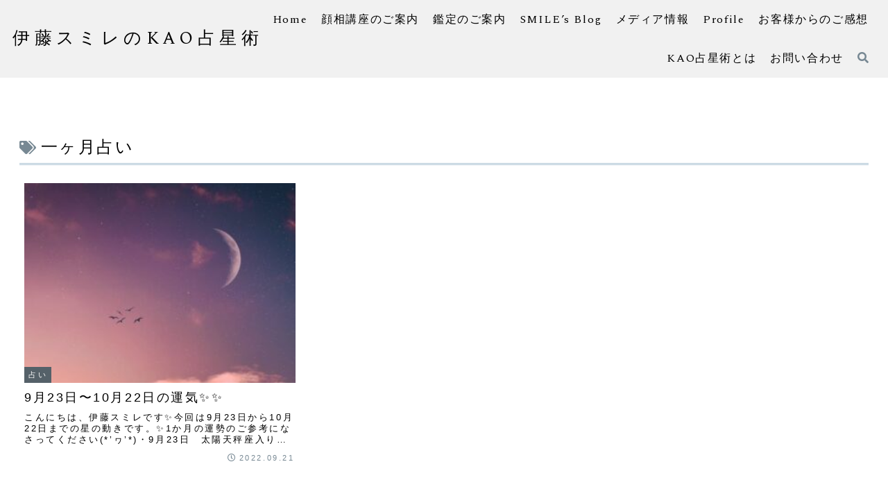

--- FILE ---
content_type: text/css
request_url: https://kaouranai.xsrv.jp/wp-content/themes/cocoon-master/skins/skin-grayish-topfull/style.css?ver=6.9&fver=20250803102139
body_size: 31991
content:
@charset "UTF-8";
/*!
  Skin Name: grayish
  Description: グレイベースのシンプルデザイン フロントページにメインビジュアルを画面高さいっぱいに表示するスキンです
  Skin URI: https://cocoon-grayish.na2-factory.com/
  Author: Na2factory
  Author URI: https://na2-factory.com/
  Screenshot URI: https://im-cocoon.net/wp-content/uploads/skin-grayish-topfull.webp
  Version: 2.0.6
  Priority: 7000001000
  License: GNU General Public License
  License URI: http://www.gnu.org/licenses/gpl-2.0.html
*/
/*以下にスタイルシートを記入してください*/

/* 独自カラー設定 */
:root {
  --white: #fff;
  --white_half: rgba(255, 255, 255, .5);
  --white_erase: rgba(255, 255, 255, .0);
  --white_A90: rgba(255, 255, 255, .9);

  /* 薄いグレー Tint */
  --LtGray_T0: #A5A4A3;
  --LtGray_T30: #C0BFBF;
  --LtGray_T50: #D2D2D1;
  --LtGray_T70: #E4E4E3;
  --LtGray_T90: #F6F6F6;

  /* 薄いグレー　半透明 Tint */
  --LtGray_T70_A50: rgba(228, 228, 227, .5);

  /* 濃いグレー Shade */
  --LtGray_S30: #737372;
  --LtGray_S50: #535252;
  --LtGray_S70: #313131;
  --LtGray_S90: #101010;

  /* 薄い水色 Tint */
  --LtBlue_T0: #AAC2D2;
  --LtBlue_T30: #C4D4E0;
  --LtBlue_T50: #D5E1E9;
  --LtBlue_T70: #E6EDF2;
  --LtBlue_T90: #F7F9FB;

  /* 薄い水色　半透明 Tint */
  /* --LtBlue_T70_A50: rgba(230, 237, 242, .5);
  --LtBlue_T70_A90: rgba(230, 237, 242, .9);
  --LtBlue_T90_A50: rgba(247, 249, 251, .5); */

  /* 濃い水色 Shade */
  --LtBlue_S30: #778893;
  --LtBlue_S50: #556169;
  /* --LtBlue_S70: #333A3F;
  --LtBlue_S90: #111315; */

  /* Block Editor Parts */
  --Blk_Pink_T0: #debfc2;
  --Blk_Pink_T50: #efdfe1;
  --Blk_Pink_T90: #fcf9f9;
  --Blk_Pink_S50: #6f6061;

  --Blk_Red_T0: #d95959;
  --Blk_Red_T50: #ecacac;

  --Blk_Yellow_T0: #dedbbf;
  --Blk_Yellow_T50: #efeddf;
  --Blk_Yellow_T90: #fcfbf9;
  --Blk_Yellow_S50: #6f6e60;

  --Blk_Beige_T0: #e1d1c6;
  --Blk_Beige_T50: #f0e8e3;
  --Blk_Beige_T70: #f6f1ee;
  --Blk_Beige_S50: #716963;

  --Blk_Green_T0: #cddab9;
  --Blk_Green_T50: #e6eddc;
  --Blk_Green_T90: #fafbf8;
  --Blk_Green_S30: #909982;
  --Blk_Green_S50: #676d5d;


  --box-shadow: .4rem .4rem 1rem rgba(0, 0, 0, .05), -.4rem -.4rem 1rem #ffffff;
  --box-shadow2: .8rem .8rem 1.2rem rgba(0, 0, 0, .05), -.8rem -.8rem 1.2rem #ffffff;

  /******** スキンによるカラー設定 ********/
  /* テキスト */
  /* --skin-grayish-site-name-txt: var(--LtGray_S50); */
  /* link, 検索box, フォームパーツ */
  /* --skin-grayish-a-wrap-txt: var(--LtGray_S50); */
  /* author-description  */
  /* --skin-grayish-author-description-txt: var(--LtGray_S50); */

  /* メイン 青　サイトタイトル（テキスト時) hover・ a:hover・.author-name a・Navi−menu
  テキスト下線アニメーション hover・Front NewPost・カテゴリタイトル下border */
  /* Navi−menu テキスト下線アニメーション hover・Front NewPost・カテゴリタイトル下border */
  /* author-description border */
  /* --skin-grayish-site-main-hover: var(--LtBlue_T0); */

  /* 薄い青　Navi−menu ３階層目のメニュー背景色・Commentボタン・TagCloud hover背景色・
  　エントリーカードのテキストhover　*/
  /* --skin-grayish-site-main-thin: var(--LtBlue_T70); */

  /* 一番薄い青　目次・　記事下のSNSボタン背景のストライプの青系・ページネーションボタン・author-box背景色 */
  /* --skin-grayish-gradient: var(--LtBlue_T90); */

  /* サブ　濃い青　Navi−menu テキスト hover・author-name・投稿の日付・アイコン・
  　本文目次の上下線・目次テキスト・数字なし時の点・SNSシェア・Followテキスト・一覧のぺージャー*/
  /* --skin-grayish-site-sub-color: var(--LtBlue_S30); */

  /* カテゴリーテキスト・投稿下ナビ Prev&Next */
  --skin-grayish-cat-txt: var(--white);
  /* サブ　もっと濃い青　カテゴリー背景色・記事内タグ */
  /* --skin-grayish-cat-back: var(--LtBlue_S50); */

  /* Cocoon変数のスキンによる上書き */
  --cocoon-text-color: var(--skin-grayish-site-name-txt);
  --cocoon-black-color: var(--skin-grayish-site-name-txt);
  --cocoon-basic-border-radius: 0px;
  /* --cocoon-basic-border-color: var(--skin-grayish-site-main-hover); */
  --cocoon-basic-border-color: var(--LtGray_T30);
  --cocoon-three-d-border-colors: var(--skin-grayish-site-main-hover);
  --cocoon-thin-color: var(--skin-grayish-site-main-thin);
  --cocoon-x-pallid-text-color: var(--skin-grayish-a-wrap-txt);
  /* 枠の角丸はなしにする */
  --cocoon-badge-border-radius: 0;

  /* 英字フォント部分の日本語(Webフォントが当たらなかった場合のデフォルト */
  --skin-grayish-default-font: "Helvetica Neue", Arial, "Hiragino Kaku Gothic ProN", "Hiragino Sans", Meiryo, sans-serif;

  /* モバイルヘッダーメニューが一つか複数かでレイアウト変更 js使用 初期値 */
  /* --mobileHeaderMenu_justifySet: space-around; */
  /* --mobileHeaderMenu_justifySet: flex-start; */

  /* トップページのヘッダーグローバルナビサイズ */
  --topHeaderNavisize: 56px;
  /* トップページのヘッダーグローバルナビ 背景色 */
  --topHeaderNaviBgColor: var(--LtGray_T70_A50);

  /* トップページ以外のヘッダーロゴサイズ */
  --ohterHeaderLogosize: 56px;
  /* トップページ以外のヘッダーグローバルナビ 背景色 */
  --ohterHeaderBgColor: var(--LtGray_T70_A50);

  /* モバイルヘッダメニュー　背景色 */
  --mobileHeaderBgColor: var(--white_half);

  /* モバイルヘッダメニュー　Front専用　背景色 */
  --mobileTopHeaderBgColor: var(--white_half);

  /* モバイルフッターメニュー　背景色 */
  --mobileFooterBgColor: var(--white_half);

  /* safe area */
  --safeareainsetleft: env(safe-area-inset-left);

  /* フロントページ カテゴリーごとの疑似要素の表示 */
  --listColumns_Category_displayOn: none;
  --listColumns_Category_23cols: 0rem;

  /* ヘッダーモバイルボタン　ロゴ以外でボタン一つのみの場合は幅を70px指定 */
  /* フロントページ用 */
  --mobileHeaderMenuBtn_width: 70px;
  /* フロントページ以外用 */
  --mobileHeaderMenuOtherBtn_width: 70px;

}

/****************************** Common ******************************/

html {
  scroll-behavior: smooth;
  scroll-padding-top: 100px;
}

.body {
  letter-spacing: .16rem;
  font-feature-settings: 'palt';
}

.skin-grayish {
  overflow-x: clip;
}

.skin-grayish .container {
  /* clipはiOS16以降のみだが入れておく */
  overflow-x: clip;

}

/* img add -> v1.0.9 .skin-grayish nouse */
img {
  -o-object-fit: cover;
  object-fit: cover;
  vertical-align: bottom;
}

/* a link color  .skin-grayish nouse */
a,
.a-wrap {
  color: var(--skin-grayish-a-wrap-txt);
}

/* add img aspect-ratio: 16/9 */
.a-wrap:not(.recent-comment-link, .rss-entry-card-link) figure img,
.fb-like-box img {
  aspect-ratio: 16 / 9;
}



.skin-grayish .admin-panel a,
.skin-grayish .admin-panel .a-wrap {
  color: var(--cocoon-white-color);
}

/* a-wrap hover back color */
.a-wrap:hover {
  color: var(--skin-grayish-site-main-hover);
  background-color: var(--skin-grayish-site-main-thin);
}

/* a link hover color */
a:hover {
  color: var(--skin-grayish-site-main-hover);
}

/* 検索box, フォームパーツ color */
.skin-grayish .search-edit, input[type="text"], input[type="password"], input[type="date"], input[type="datetime"], input[type="email"], input[type="number"], input[type="search"], input[type="tel"], input[type="time"], input[type="url"], textarea, select {
  color: var(--skin-grayish-a-wrap-txt);
}

.skin-grayish #navi-in .search-menu-button .search-edit,
.skin-grayish .mobile-menu-buttons .navi-menu-content .menu-drawer>.search-menu-button .search-edit {
  font-family: var(--cocoon-default-font);
}

.skin-grayish .mobile-menu-buttons .navi-menu-content .menu-drawer>.search-menu-button .search-edit {
  font-size: 16px;
}


/****************************** Header ******************************/
/*============== Navi Menu : LargeSize ==============*/

.skin-grayish .navi {
  background-color: transparent;
  height: 0;
  position: fixed;
  top: 0;
  left: 0;
  width: 100%;
  z-index: 10;
}

/* navi Admin bar考慮 Front*/
.skin-grayish.front-top-page.admin-bar .navi {
  top: var(--wp-admin--admin-bar--height);
}


#skin-demo .skin-grayish.front-top-page.admin-bar .navi {
  top: 0;
}


.skin-grayish #navi-in {
  background-color: var(--topHeaderNaviBgColor);
  width: 100%;
}

/* Navi menu */
/* メニュー最上位階層 Front*/
.skin-grayish.front-top-page .navi-in>ul {
  /* flex-wrap: nowrap; */
  align-items: stretch;
  /* height: 56px; */
  /* height: var(--topHeaderNavisize); */
  height: 100%;
  -moz-column-gap: 8px;
  column-gap: 8px;
  padding: 0px min(1.43vw, 80px);
}

.skin-grayish:not(.front-top-page) .navi-in>ul {
  /* flex-wrap: nowrap; */
  align-items: stretch;
  /* height: 56px; */
  /* height: var(--topHeaderNavisize); */
  -moz-column-gap: 8px;
  column-gap: 8px;
}


.skin-grayish .navi-in>ul li {
  width: -moz-fit-content;
  width: fit-content;
  height: auto;
  padding: 16px min(0.78vw, 16px);
}

.skin-grayish.front-top-page .navi-in>ul>li {
  display: flex;
  flex-direction: column;
  justify-content: center;
  /* height: 100%; */
  /* height: 56px; */
  height: var(--topHeaderNavisize);
  padding-top: 8px;
  padding-bottom: 8px;
  line-height: 40px;
}

.skin-grayish:not(.front-top-page) .navi-in>ul>li {
  display: flex;
  flex-direction: column;
  justify-content: center;
  /* height: 100%; */
  /* height: 56px; */
  padding-top: 8px;
  padding-bottom: 8px;
  line-height: 40px;
}

/* メニュー最上位階層に含まれるリンクの文字列について */
.skin-grayish .navi-in>ul>li>a>.caption-wrap {
  flex-direction: column;
  width: -moz-fit-content;
  width: fit-content;
  position: relative;
}


.skin-grayish .navi-in>ul>li.search-menu-button.menu-button {
  font-size: 16px;
}

/* Navi menu sub-caption */
.skin-grayish .sub-caption {
  font-size: 0.65em;
  opacity: 0.5;
}

/* Navi menu sub-menu sub-caption display:none */
.skin-grayish .sub-menu .sub-caption {
  display: none;
}

.skin-grayish :where(.navi-in, .navi-footer-in) a {
  color: var(--skin-grayish-site-name-txt);
  font-size: clamp(14px, 1.37vw, 16px);
  min-height: 0vw;
}

/* v2.0.2 */
.skin-grayish .navi-in a {
  height: auto;
}

.skin-grayish .navi-footer-in>.menu-footer {
  justify-content: center;
  gap: 0.5em 1.6em;
}

.skin-grayish .navi-footer-in>.menu-footer li {
  border-left: none;
}

.skin-grayish .navi-footer-in>.menu-footer li:last-child {
  border-right: none;
}


.skin-grayish .copyright {
  font-size: clamp(12px, 1.17vw, 14px);
  min-height: 0vw;
  margin-top: 24px;
  opacity: 0.7;
}


.skin-grayish .navi-in .has-icon {
  display: none;
}

/* メニュー2階層以下のsub-menuあるとき */
.skin-grayish .navi-in>ul .sub-menu {
  min-width: 176px;
}

/* メニュー2階層のsub-menuに対してのみ */
.skin-grayish .navi-in>ul>li>.sub-menu {
  display: block;
  background-color: var(--LtGray_T90);
  /* min-width: 176px; */
  width: 176px;
  left: 0;
  right: 0;
  top: 100%;
  opacity: 0;
  visibility: hidden;
  transition: opacity .5s, visibility .5s ease-in-out;

}

/* メニュー2階層のリンク文字列について */
.skin-grayish .navi-in>ul>li>.sub-menu>li>a>.caption-wrap {
  flex-direction: column;
  width: -moz-fit-content;
  width: fit-content;
  max-width: 160px;
  position: relative;
}

/* v2.0.4 */
.skin-grayish .cl-slim .navi-in>ul li.menu-item-has-description>a>.caption-wrap {
  height: 40px;
  line-height: 18px;
}

/* .sns-share[data-scroldisp=off] */
.skin-grayish .navi-in[data-active=false]>ul>li:hover>.sub-menu {
  /* .skin-grayish .navi-in>ul>li:hover>.sub-menu { */
  opacity: 1;
  visibility: visible;
}

.skin-grayish .navi-in>ul .sub-menu li {
  width: 100%;
  padding: 0px;
}


.skin-grayish .navi-in>ul .sub-menu a {
  font-size: clamp(12px, 1.17vw, 14px);
  min-height: 0vw;
  padding: 8px;
  width: 100%;
}

/* メニュー３階層のとき・・・ */
.skin-grayish .navi-in>ul li .sub-menu ul {
  display: block;
  background-color: var(--skin-grayish-site-main-thin);
  width: 100%;
  left: 0;
  right: 0;
  top: auto;
}


/* メニュー3階層 */
.skin-grayish .navi-in>ul li .sub-menu ul li {
  width: 100%;
  line-height: 2;
  padding: 0 8px;
}

/* メニュー4階層以上は非表示 */
.skin-grayish .navi-in>ul li .sub-menu ul .sub-menu {
  display: none;
}


.skin-grayish .footer-bottom.fnm-text-width .menu-footer li a {
  padding: 0;
}

.skin-grayish .navi-footer-in a {
  width: -moz-fit-content;
  width: fit-content;
  position: relative;
}

.skin-grayish .navi-in>ul li>a>.caption-wrap::before,
.skin-grayish .navi-footer-in a::before {
  display: block;
  content: "";
  background: var(--skin-grayish-site-main-hover);
  width: 100%;
  height: 1px;
  position: absolute;
  bottom: 3px;
  left: 0;
  transform: scaleX(0);
  transform-origin: left;
  transition: transform .3s ease-in-out;
}

.skin-grayish .navi-in>ul>li>.sub-menu>li>.sub-menu a {
  padding: 8px 4px;
}

.skin-grayish .navi-in>ul li .sub-menu ul .caption-wrap {
  font-size: 0.8em;
  width: -moz-fit-content;
  width: fit-content;
  max-width: 152px;
  position: relative;
}

.skin-grayish .navi-in>ul li .sub-menu ul .caption-wrap::before {
  bottom: 0px;
}

.skin-grayish :where(.navi-in, .navi-footer-in) a:hover {
  background-color: transparent;
  color: var(--skin-grayish-site-main-hover);
}

.skin-grayish .navi-in a:hover>.caption-wrap::before,
.skin-grayish .navi-footer-in a:hover::before {
  transform: scaleX(1);
}

/* naviの３階層目は詳細が書いてあってもflexにしない */
.skin-grayish .navi-in>ul>li>ul>li>ul>.menu-item-has-description>a>.caption-wrap {
  display: block;
  height: auto;
  line-height: 2;
}

/* ヘッダーのメニュー最後の検索ボックス */
.skin-grayish .navi-in .search-menu-icon {
  display: inline-block;
  scale: 1.0;
  transition: scale .3s ease-in-out;
}

.skin-grayish .navi-in .search-menu-icon span::before {
  color: var(--skin-grayish-site-sub-color);
}

.skin-grayish .navi-in .search-menu-icon:hover {
  scale: 1.3;
}

.skin-grayish .navi-in .gnavi-search-menu-content .search-box {
  width: min(39vw, 480px);
  /* margin-inline: auto; */
  margin: 0;
}

/* ヘッダーメニューの検索ボックス前にSNSアイコンを表示したい時 */
.skin-grayish .navi-in>ul li.header-snsicon-submenu {
  width: auto !important;
  padding: 8px 0px 8px min(0.78vw, 16px) !important;
}

.skin-grayish .navi-in>ul li.header-snsicon-submenu>a {
  display: none;
}

.skin-grayish .navi-in>ul li.header-snsicon-submenu>ul {
  display: flex !important;
  flex-direction: row;
  flex-wrap: nowrap;
  background-color: transparent !important;
  min-width: 0 !important;
  width: auto;
  opacity: 1 !important;
  visibility: visible !important;
  position: relative;
  top: 0 !important;
  gap: min(1.56vw, 18px);
  z-index: 1;
}

.skin-grayish .navi-in>ul li.header-snsicon-submenu>ul>li {
  width: 100% !important;
}

.skin-grayish .navi-in>ul li.header-snsicon-submenu>ul a {
  font-size: 16px !important;
  padding: 0 !important;
  scale: 1.0;
  transition: scale .3s ease-in-out;
}

.skin-grayish .navi-in>ul li.header-snsicon-submenu>ul a .caption-wrap::before {
  display: none;
}

.skin-grayish .navi-in>ul li.header-snsicon-submenu>ul a:hover {
  scale: 1.3;
}

/* SNS icomoon 使用前提カラー */
.skin-grayish #navi-in [class^="icon-"],
.skin-grayish #navi-in [class*=" icon-"],
.skin-grayish .menu-content .menu-drawer [class^="icon-"],
.skin-grayish .menu-content .menu-drawer [class*=" icon-"] {
  color: var(--skin-grayish-site-sub-color);
}

.skin-grayish .navi-in .header-snsicon-submenu .item-label {
  overflow: unset;
}

/* Title */
.skin-grayish .header-in .site-name-text-link {
  padding: 0;
}

.skin-grayish .header-in .site-name-text {
  display: flex;
  align-items: center;
  justify-content: center;
  font-size: 64px;
  font-weight: 200;
  letter-spacing: 0.4rem;
  line-height: 1.5;
  width: 100%;
  scale: 1.0;
  transition: scale 0.3s, color 0.3s ease-in-out;
}

.skin-grayish .header-in .site-name-text:hover,
.skin-grayish .footer-bottom-logo .site-name-text:hover {
  scale: 1.05;
  color: var(--skin-grayish-site-main-hover);
}

/* skin専用 検索Boxの追加 親テーマのモバイル用検索を流用　tmp/mobile-search-button.php idを変えて用意 */
#gnavi-search-menu-close {
  display: none;
  position: fixed;
  z-index: 99;
  top: 0;
  left: 0;
  width: 100%;
  height: 100%;
  background: black;
  transition: .3s ease-in-out;
}

#gnavi-search-menu-content {
  width: -moz-fit-content;
  width: fit-content;
  padding: 1em;
}

.searchMenuDialog {
  display: block;
  position: fixed;
  inset-inline: 0;
  inset-block: 0;

  animation-name: search_fadeOut;
  animation-fill-mode: forwards;
  animation-duration: 0.5s;
  animation-timing-function: ease-in-out;
}

dialog[open] {
  animation-name: search_fadeIn;
  animation-fill-mode: forwards;
  animation-duration: 0.5s;
  animation-timing-function: ease-in-out;
}

dialog[open] #gnavi-search-menu-content {
  animation-name: search_menu-In;
  animation-fill-mode: forwards;
  animation-duration: 0.5s;
  animation-timing-function: ease-in-out;
}

dialog[open] .searchMenuDialog_close.grayish-btn {
  animation-name: search_fadeIn;
  animation-fill-mode: forwards;
  animation-duration: 0.6s;
  animation-timing-function: ease-in-out;
}

@keyframes search_menu-In {
  from {
    transform: translateY(200px);
  }

  100% {
    transform: translateY(0px);

  }
}

@keyframes search_fadeIn {
  from {
    opacity: 0;
  }

  100% {
    opacity: 1;

  }
}

@keyframes search_fadeOut {
  from {
    opacity: 1;
  }

  100% {
    opacity: 0;
  }
}


/* 検索ボタン アクセシビリティ対応 */
.skin-grayish .grayish-btn {
  font-size: 16px;
  background-color: transparent;
  border: none;
  text-decoration: none;
  -webkit-appearance: none;
  -moz-appearance: none;
  appearance: none;
  cursor: pointer;
  height: 40px;
  line-height: 1;
  position: relative;
  top: -1px;
}

.searchMenuDialog_close.grayish-btn {
  display: flex;
  align-items: center;
  justify-content: center;
  color: var(--white);
  position: static;
  top: unset;
}

.searchMenuDialog_close.grayish-btn .searchMenuDialog_closemark {
  display: inline-block;
  position: relative;
  width: -moz-fit-content;
  width: fit-content;
  height: -moz-fit-content;
  height: fit-content;
}

.searchMenuDialog_close.grayish-btn .searchMenuDialog_closemark::before,
.searchMenuDialog_close.grayish-btn .searchMenuDialog_closemark::after {
  display: inline-block;
  content: "";
  background-color: var(--white);
  width: 20px;
  height: 1px;
  position: relative;
  top: -5px;
  left: -5px;
  rotate: 45deg;
}

.searchMenuDialog_close.grayish-btn .searchMenuDialog_closemark::after {
  position: absolute;
  rotate: -45deg;
  top: 50%;
}

.skin-grayish .searchMenuDialog {
  width: 100%;
  max-width: 100%;
  height: 100%;
  max-height: 100%;
  padding: 0;
  margin: 0;
  overflow-y: auto;
  background-color: transparent;
  border: none;
  scrollbar-width: none;
  overscroll-behavior: contain;

}

.skin-grayish .searchMenuDialog::-webkit-scrollbar {
  display: none;
}

.skin-grayish .searchMenuDialog::backdrop {
  background-color: rgba(0, 0, 0, 0.7);
}

.skin-grayish .searchMenuDialog_wrapper {
  display: flex;
  flex-direction: column;
  justify-content: center;
  align-items: center;
  width: 100%;
  height: calc(100% + 1px);
  padding: 24px;
  position: relative;
}

.skin-grayish .gnavi-search-menu-content.sponly-search-menu {
  display: none;
}

/* 画面下にスクロール促しアニメーションを追加 Frontのみ*/
.skin-grayish.front-top-page .skinadd-topmv-scroll {
  display: block;
  color: var(--skin-grayish-site-name-txt);
  font-size: 12px;
  text-align: center;
  width: 100%;
  position: absolute;
  bottom: 40px;
  left: 0;
  z-index: 1;
}

.skin-grayish.front-top-page .skinadd-topmv-scroll::before {
  display: inline-block;
  content: "";
  border: solid currentColor;
  border-width: 0px 0px 1px 1px;
  width: 20px;
  height: 20px;
  position: absolute;
  left: 0;
  right: 0;
  bottom: 40px;
  margin: auto;
  rotate: -45deg;
  z-index: 1;
  animation: topmv_scroll 2.5s infinite;
}

@keyframes topmv_scroll {
  from {
    translate: 0px -50px;
  }

  80% {
    translate: 0px 0px;
  }

  from, 80%, 100% {
    opacity: 0;
  }

  40% {
    opacity: 1;
  }
}

.skin-grayish.front-top-page .skinadd-topmv-scroll .skinadd-topmv-scroll__txt {
  display: inline-block;
}

/*-------------- not Front --------------*/
.skin-grayish:not(.front-top-page) .skinadd-topmv-scroll {
  display: none;
}


.skin-grayish:not(.front-top-page) .header-container {
  background-color: var(--ohterHeaderBgColor);
  position: sticky;
  top: 0;
  z-index: 20;
}

/* Admin bar考慮 Front以外 -> 不要になった？*/
.skin-grayish:not(.front-top-page).admin-bar .header-container {
  top: var(--wp-admin--admin-bar--height);
}


.skin-grayish:not(.front-top-page) .header-container-in.hlt-center-logo-top-menu {
  flex-direction: row;
  justify-content: space-between;
  align-items: stretch;
  padding: 0px min(1.43vw, 80px);
}

.skin-grayish:not(.front-top-page) .container .header-container .header {
  display: flex;
  align-items: center;
  justify-content: flex-start;
  height: auto;
  background-image: none;
  /* width: 40%; */
}

.skin-grayish:not(.front-top-page) .header .header-in {
  min-height: 0;
  width: -moz-fit-content;
  width: fit-content;
  margin: 0;
}

.skin-grayish:not(.front-top-page) .navi-in>ul {
  justify-content: flex-end;
  align-items: center;
  height: 100%;
}

.skin-grayish:not(.front-top-page) .header .header-in .tagline {
  display: none;
}

.skin-grayish:not(.front-top-page) .navi {
  height: auto;
  position: relative;
  /* width: 60%; */
}

.skin-grayish:not(.front-top-page) #navi-in {
  background-color: transparent;
  height: 100%;
}

/* ロゴ　テキスト・imgどちらの場合もカスタマイザーで高さを設定可能にする */

.skin-grayish:not(.front-top-page) .header .header-in .logo-text {
  padding: 0;
}

.skin-grayish:not(.front-top-page) .header .header-in .logo-image {
  padding: 4px 0;
  /* margin-right: 10px; */
}

.skin-grayish:not(.front-top-page) .header .header-in .logo-image a {
  display: flex;
  align-items: center;
}

.skin-grayish:not(.front-top-page) .header .header-in .site-name-text {
  font-size: clamp(20px, 1.95vw, 32px);
  min-height: 0vw;
  width: -moz-fit-content;
  width: fit-content;
}

.skin-grayish:not(.front-top-page) .header .header-in .logo-text .site-name-text {
  height: var(--ohterHeaderLogosize);
  line-height: var(--ohterHeaderLogosize);
}

.skin-grayish:not(.front-top-page) .header .header-in .logo-image .site-name-text {
  height: calc(var(--ohterHeaderLogosize) - 8px);
  line-height: calc(var(--ohterHeaderLogosize) - 8px);
}

.skin-grayish:not(.front-top-page) .logo-text a {
  display: block;
}

/* ロゴimg使用の場合 fit-content -> safari NG*/
.skin-grayish:not(.front-top-page) .header-in .logo-header img {
  width: auto;
  /* height: clamp(32px, 3.125vw, 100%);
  min-height: 0vw; */
  height: 100%;
}

/*============== Top Image : LargeSize ==============*/
/*-------------- Front --------------*/

.skin-grayish.front-top-page .container .header-container .header {
  height: 100vh;
  min-height: 550px;
  background-size: cover;
  position: relative;
}

.skin-grayish.front-top-page .header .header-in {
  justify-content: center;
  color: var(--skin-grayish-site-name-txt);
  height: 100%;
  position: relative;
  z-index: 3;
}


/* v1.0.11 beforeをやめる */
/* 背景の画像にオーバーレイ */
.skin-grayish.front-top-page .container .header-container .header .grayish_topmv_whovlay {
  display: block;
  background: var(--white);
  width: 100%;
  height: 100%;
  position: absolute;
  top: 0;
  left: 0;
  z-index: 0;
  opacity: 0.5;
  visibility: visible;
}

.skin-grayish.front-top-page .container .header-container .header .grayish_topmv_dot {
  display: block;
  background-image: url(images/svg-icon/polka-dots-wh.svg);
  background-repeat: repeat;
  background-size: 4px;
  width: 100%;
  height: 100%;
  position: absolute;
  top: 0;
  left: 0;
  z-index: 1;
  opacity: 0.7;
  visibility: visible;
}

.skin-grayish:not(.front-top-page) .container .header-container .header.ba-fixed::before {
  display: none;
}

.skin-grayish:not(.front-top-page) .container .header-container .header.ba-fixed {
  -webkit-clip-path: none;
  clip-path: none;
}


/* ロゴの表示位置の調整 -> センタリングにしておく */
.skin-grayish.front-top-page .header .header-in .logo-image {
  padding: 10px 0;
}

/* 通知 */
.skin-grayish #notice-area {
  background-color: var(--skin-grayish-site-main-thin);
}

.skin-grayish .notice-area {
  color: var(--skin-grayish-site-name-txt);
}

/* アピールエリア */
.skin-grayish .appeal {
  background-size: cover;
}

.skin-grayish .appeal-title {
  font-size: 1.2em;
  font-weight: 400;
}

.appeal-button {
  color: var(--white);
  background-color: var(--skin-grayish-site-sub-color);
  font-weight: 400;
}

/* カルーセル */
.carousel {
  margin-bottom: 2rem;
}

/*-------------- not Front --------------*/

/*============== Sidebar ctrl : LargeSize only ==============*/
/* Cocoon設定でインデックスページは非表示 */
/* Front pageについてもトップページを作成した場合に非表示とする */
/* 固定ページは表示 */
/* Top page & Archives & Page : 1 Column */
.skin-grayish.home .content .sidebar,
.skin-grayish.front-top-page .content .sidebar {
  display: none;
}


.skin-grayish.home .content .main,
.skin-grayish.front-top-page .content .main {
  width: 100%;
}

.skin-grayish.front-top-page .content .main {
  /* padding: 20px 28px; */
  padding: 20px 28px 0px 28px;
}

/****************************** Front Page Content　トップページの本文 ******************************/
.skin-grayish.front-top-page .content {
  background-color: var(--white);
}

.skin-grayish .list-new-entries {
  margin-bottom: 5rem;
}

/* Front Page Entry Card no-snipet */
.front-top-page .front-page-type-category .entry-card-snippet,
.front-top-page .front-page-type-category-2-columns .entry-card-snippet,
.front-top-page .front-page-type-category-3-columns .entry-card-snippet {
  display: none;
}

/* front new post title  */
/* インデックス　カテゴリごとを選択時のカテゴリタイトル装飾用 */
.skin-grayish .list-new-entries h1,
.skin-grayish.front-top-page .front-page-type-category .list-columns .list-column:first-child h1 {
  font-size: 48px;
  position: relative;
}


.skin-grayish .list-new-entries h1::before,
.skin-grayish.front-top-page .front-page-type-category .list-columns .list-column:first-child h1::before,
.skin-grayish.front-top-page :where(.front-page-type-category-3-columns, .front-page-type-category-2-columns) .list-columns::after {
  display: block;
  content: "New Post";
  color: var(--skin-grayish-site-main-hover);
  width: -moz-fit-content;
  width: fit-content;
  height: 2em;
  position: absolute;
  top: -1em;
  left: 0;
  right: 0;
  margin: auto;
  z-index: 1;
}

.skin-grayish.front-top-page .front-page-type-category .list-columns .list-column:first-child h1::before,
.skin-grayish.front-top-page :where(.front-page-type-category-3-columns, .front-page-type-category-2-columns) .list-columns::after {
  content: "Category";
}


.skin-grayish.front-top-page :where(.front-page-type-category-3-columns, .front-page-type-category-2-columns) .list-columns::after {
  display: var(--listColumns_Category_displayOn);
  font-size: 48px;
  top: 1.0em;
}



.skin-grayish .list-new-entries .list-title,
.skin-grayish.front-top-page .front-page-type-category .list-columns .list-column:first-child h1 {
  margin-top: 1.4em;
  margin-bottom: 0.4em;
}

/* 新着記事　日本語タイトル */
.skin-grayish .list-new-entries .list-title-in {
  font-size: 20px;
  padding: 0;
  white-space: normal;
}

.skin-grayish .list-title-in:before,
.skin-grayish .list-title-in:after {
  display: none;
}

/* カテゴリの表示前の線を追加 */
.skin-grayish.front-top-page .list-columns {
  position: relative;
}

.skin-grayish.front-top-page .list-columns::before {
  /* display: block; */
  display: var(--listColumns_Category_displayOn);
  content: "";
  background-color: var(--skin-grayish-site-main-hover);
  width: 100vw;
  height: 1px;
  margin: 0 calc(50% - 50vw);
  position: absolute;
  top: 0;
  left: 0;
  z-index: 1;
}

.skin-grayish.front-top-page .list-columns .list-column {
  padding-top: 2rem;
  padding-bottom: 3rem;
}


.skin-grayish.front-top-page .front-page-type-category .list-columns {
  margin-bottom: 0rem;
}


/* カテゴリ２つ目に背景色 ※インデックスでカテゴリーごとを選択時　*/
/* カテゴリごと選択時は1023px以下で偶数番目に背景色共通 */

.skin-grayish.front-top-page .list-columns .list-column {
  position: relative;
}

.skin-grayish.front-top-page .list-columns:not(.fpt-3-columns, .fpt-2-columns) .list-column:nth-child(2n)::before,
.skin-grayish.front-top-page .list-columns.fpt-2-columns .list-column:nth-child(4n-1)::before,
.skin-grayish.front-top-page .list-columns.fpt-3-columns .list-column:nth-child(6n-2)::before {
  display: block;
  content: "";
  background-color: var(--skin-grayish-gradient);
  width: 100vw;
  height: 100%;
  margin: 0 calc(50% - 50vw);
  position: absolute;
  inset: 0;
  z-index: -110;
}

.skin-grayish.front-top-page .list-columns.fpt-2-columns .list-column:nth-child(4n-1)::before {
  margin: 0;
  margin: 0 calc(100% - 50vw);
}

.skin-grayish.front-top-page .list-columns.fpt-3-columns .list-column:nth-child(6n-2)::before {
  width: 200vw;
  margin: 0;
  margin-left: -100vw;
}

/* インデックスでカテゴリーごと(2カラム)を選択時 */
.skin-grayish.front-top-page .list-columns.fpt-2-columns .widget-entry-card {
  display: flex;
  flex-direction: row;
  justify-content: center;
}

.skin-grayish.front-top-page .list-columns.fpt-2-columns .widget-entry-cards figure {
  margin-top: 0px;
  width: 45%;
}


.skin-grayish.front-top-page .list-columns.fpt-2-columns .widget-entry-card-content {
  width: 55%;
  margin-left: 8px;
  margin-right: 16px;
}

/* カテゴリータイトル , コンテンツ下　　Widgetタイトル*/

.skin-grayish .list-columns .list-title-in,
.skin-grayish .content-bottom .widget-content-bottom-title {
  font-size: 20px;
  font-weight: 400;
  white-space: normal;
  padding: 4px 0;
  border-bottom: none;
}

.skin-grayish .content-bottom .widget-content-bottom-title {
  position: relative;
  margin: 2em 0 1em 0;
}

.skin-grayish .list-new-entries .list-title-in::before,
.skin-grayish .list-columns .list-title-in::before {
  display: block;
  content: "";
  background-color: var(--skin-grayish-site-main-hover);
  width: 2ch;
  height: 2px;
  position: absolute;
  bottom: -24px;
  left: 0;
  right: 0;
  margin: auto;
  z-index: 1;
}

.skin-grayish .content-bottom .widget-content-bottom-title::before {
  display: block;
  content: "";
  background-color: var(--skin-grayish-site-main-hover);
  width: 2ch;
  height: 2px;
  position: absolute;
  bottom: -4px;
  left: 0;
  right: 0;
  margin: auto;
  z-index: 1;
}


.skin-grayish .content-bottom .widget_popular_entries .widget-content-bottom-title::after {
  display: block;
  content: "Popular Post";
  color: var(--skin-grayish-site-main-hover);
  font-size: 48px;
  width: -moz-fit-content;
  width: fit-content;
  height: 2em;
  position: absolute;
  top: -1.5em;
  left: 0;
  right: 0;
  margin: auto;
  z-index: 1;
}

.skin-grayish .content-bottom .widget_popular_entries .is-list-horizontal .widget-entry-card-link {
  max-width: 320px;
}

/*　front new post entry-card flex -> grid (*vertical-card) アーカイブ一覧も同じスタイル */
.skin-grayish .ect-vertical-card {
  display: grid;
  place-content: center;
  grid-template-rows: auto;
  grid-template-columns: repeat(3, minmax(0, 1fr));
  -moz-column-gap: 4px;
  column-gap: 4px;
  row-gap: 4px;
}

/* .skin-grayish .ect-3-columns .entry-card-wrap, */
.skin-grayish .ect-3-columns>* {
  width: 100%;
}

.skin-grayish .entry-card-wrap.a-wrap {
  transition: scale .3s ease-in-out;
}

.skin-grayish .entry-card-wrap.a-wrap:hover,
.skin-grayish .related-entry-card-wrap.a-wrap:hover,
.skin-grayish .widget-entry-card-link.a-wrap:hover,
.skin-grayish .carousel-entry-card-wrap.a-wrap:hover {
  background-color: transparent;
}

.skin-grayish .entry-card-wrap.a-wrap .entry-card-thumb,
.skin-grayish .related-entry-card-wrap.a-wrap .related-entry-card-thumb,
.skin-grayish .widget-entry-card-link.a-wrap .widget-entry-card-thumb,
.skin-grayish .carousel-entry-card-wrap.a-wrap .carousel-entry-card-thumb {
  overflow: hidden;
}


.skin-grayish .entry-card-wrap.a-wrap .entry-card-thumb img,
.skin-grayish .related-entry-card-wrap.a-wrap .related-entry-card-thumb img,
.skin-grayish .widget-entry-card-link.a-wrap .widget-entry-card-thumb img,
.skin-grayish .carousel-entry-card-wrap.a-wrap .carousel-entry-card-thumb img {
  scale: 1.0;
  transition: scale .3s ease-in-out;
}

.skin-grayish .entry-card-wrap.a-wrap:hover .entry-card-thumb img,
.skin-grayish .related-entry-card-wrap.a-wrap:hover .related-entry-card-thumb img,
.skin-grayish .widget-entry-card-link.a-wrap:hover .widget-entry-card-thumb img,
.skin-grayish .carousel-entry-card-wrap.a-wrap:hover .carousel-entry-card-thumb img {
  scale: 1.1;
}


/* ----- front new post entry-card article ----- */
.skin-grayish .entry-card,
.skin-grayish .entry-card .entry-card-content {
  display: flex;
  flex-direction: column;
  align-items: stretch;
  gap: 8px;
}

.skin-grayish .entry-card .entry-card-content .entry-card-meta {
  position: relative;
  color: var(--skin-grayish-site-sub-color);
}


.skin-grayish .cat-label {
  font-size: 11px;
  color: var(--skin-grayish-cat-txt);
  background-color: var(--skin-grayish-cat-back);
  border: 0;
  padding: 2px 6px;
  max-width: 80%;
  white-space: nowrap;
  text-overflow: ellipsis;
  position: absolute;
  top: unset;
  left: 0;
  bottom: 0;
  overflow: hidden;
}

.skin-grayish .cat-label a {
  color: var(--skin-grayish-cat-txt);
}

.skin-grayish .entry-card-content,
.skin-grayish .related-entry-card-content {
  padding-bottom: 0;
}

/* インデックスミドルウィジェット対策 */
.skin-grayish .ect-vertical-card .widget-index-middle {
  width: 100%;
}

/* インデックス　タブ一覧のスタイル */
.skin-grayish #index-tab-1:checked~.index-tab-buttons .index-tab-button[for=index-tab-1],
.skin-grayish #index-tab-2:checked~.index-tab-buttons .index-tab-button[for=index-tab-2],
.skin-grayish #index-tab-3:checked~.index-tab-buttons .index-tab-button[for=index-tab-3],
.skin-grayish #index-tab-4:checked~.index-tab-buttons .index-tab-button[for=index-tab-4] {
  color: var(--skin-grayish-site-name-txt);
  font-size: 16px;
  font-weight: normal;
  background: none;
  border: none;
  border-bottom: 3px double var(--LtBlue_T0);
  border-radius: 0px;
  opacity: 1;
}

.skin-grayish .index-tab-buttons {
  padding: 0 5px;
}

.skin-grayish .index-tab-buttons .index-tab-button {
  display: flex;
  flex-direction: column;
  justify-content: center;
  align-items: center;
  background-color: var(--LtGray_T70);
  border: none;
  border-radius: 0px;
  opacity: 0.7;
}

.skin-grayish .front-page-type-tab-index .list-more-button-wrap {
  margin-bottom: 5rem;
}

/* インデックス　カテゴリーごと（3カラム） */
.skin-grayish :where(.front-page-type-category-3-columns, .front-page-type-category-2-columns) .list-columns {
  margin-bottom: 0rem;
  /* padding-top: 5rem; */
  padding-top: var(--listColumns_Category_23cols);
}

.skin-grayish.front-top-page :where(.front-page-type-category, .front-page-type-category-3-columns, .front-page-type-category-2-columns) .list-columns .list-column:last-of-type {
  padding-bottom: 5rem;
}


.skin-grayish .front-page-type-category-3-columns .list-columns .list-column {
  width: 30%;
}

.skin-grayish :where(.front-page-type-category-3-columns, .front-page-type-category-2-columns) .list-columns .widget-entry-cards .a-wrap {
  margin-bottom: 1rem;
  padding: 0;
}

.skin-grayish :where(.front-page-type-category-3-columns, .front-page-type-category-2-columns) .list-columns .list-title {
  margin-bottom: 2.4em;
}

.skin-grayish .front-page-type-category-3-columns .list-columns .list-title-in {
  font-size: 20px;
}

.skin-grayish.front-top-page .front-page-type-category-3-columns .widget-entry-card-title {
  font-size: 14px;
}

.skin-grayish :where(.front-page-type-category-3-columns, .front-page-type-category-2-columns) .list-columns .card-arrow .a-wrap::after {
  display: none;
}

/* フロントページタイプ　v2.7.0.3 カテゴリー毎のときにlist-wrap下にmargin-bottomが入っているのを消す
   ただしmainの最後の要素だったときのみ */

.skin-grayish .main .list-wrap.front-page-type-category-2-columns:last-child,
.skin-grayish .main .list-wrap.front-page-type-category-3-columns:last-child,
.skin-grayish .main .list-wrap.front-page-type-category:last-child {
  margin-bottom: 0;
}

.skin-grayish .main .list-wrap.front-page-type-category-2-columns .list-columns,
.skin-grayish .main .list-wrap.front-page-type-category-3-columns .list-columns {
  display: flex;
  flex-direction: row;
  flex-wrap: wrap;
  justify-content: flex-start;
  -moz-column-gap: 1%;
  column-gap: 1%;
}

.skin-grayish .main .list-wrap.front-page-type-category-3-columns .list-columns {
  -moz-column-gap: 5%;
  column-gap: 5%;
}

.skin-grayish .main .list-wrap.front-page-type-category-3-columns .list-columns .card-arrow .card-content {
  margin-right: 0;
}

/* MORE リンクボタン & index page 次のページも同様*/
/* comment ボタンも同様*/

.skin-grayish .list-new-entries .list-more-button,
.skin-grayish .list-columns .list-more-button,
.skin-grayish .pagination-next-link,
.skin-grayish .index-tab-wrap .list-more-button,
.skin-grayish .comment-btn,
.skin-grayish .pager-links .post-page-numbers .page-numbers.page-prev-next {
  color: var(--skin-grayish-site-name-txt);
  background-color: var(--white);
  border: 1px solid var(--LtGray_T30);
  border-radius: 0%;
  width: 33%;
  margin: 1.6em 0 2em;
  padding: 0.6rem;
  opacity: 1;
  position: relative;
  text-decoration: none;
  transition: background-color .3s, border .7s ease-in-out;
}


.skin-grayish .list-new-entries .list-more-button::before,
.skin-grayish .list-columns .list-more-button::before,
.skin-grayish .pagination-next-link::before,
.skin-grayish .index-tab-wrap .list-more-button::before,
.skin-grayish .comment-btn::before,
.skin-grayish .pager-links .post-page-numbers .page-numbers.page-prev-next::before {
  display: block;
  content: "";
  background-color: var(--skin-grayish-site-main-thin);
  width: 100%;
  height: 100%;
  position: absolute;
  left: 0;
  top: 0;
  transition: top .7s, left .7s ease-in-out;
  z-index: -100;
}

.skin-grayish .list-new-entries .list-more-button:hover,
.skin-grayish .list-columns .list-more-button:hover,
.skin-grayish .pagination-next-link:hover,
.skin-grayish .index-tab-wrap .list-more-button:hover,
.skin-grayish .comment-btn:hover,
.skin-grayish .pager-links .post-page-numbers .page-numbers.page-prev-next:hover {
  background-color: var(--white_erase);
  border: 1px solid var(--white_erase);
  color: var(--skin-grayish-site-name-txt);
}


.skin-grayish .pagination-next-link {
  margin-inline: auto;
}


.skin-grayish .front-page-type-category-3-columns .list-columns .list-more-button {
  width: 100%;
}

.skin-grayish .front-page-type-category-2-columns .list-columns .list-more-button {
  width: 60%;
}

/* 記事内ページャー */
.skin-grayish .pager-links .post-page-numbers .page-numbers.page-prev-next {
  line-height: 1.8;
  width: 100%;
  height: auto;
  margin: 0;
}

/* 記事内ページャー 数字 */
.skin-grayish .pager-links.pager-numbers {
  display: flex;
  flex-direction: row;
  justify-content: center;
  flex-wrap: wrap;
  gap: 8px;
  margin-bottom: 48px;
}

.skin-grayish .pager-links.pager-numbers .post-page-numbers .page-numbers {
  margin: 0;
}

/****************************** Content 投稿・固定ページの本文 ******************************/

/*============== Breadcrumb : LargeSize ==============*/
.skin-grayish .breadcrumb {
  color: var(--skin-grayish-site-sub-color);
  font-size: 12px;
  padding: .6em 32px;
}

.skin-grayish .breadcrumb-caption {
  color: var(--skin-grayish-site-name-txt);
}

.skin-grayish a:hover>.breadcrumb-caption {
  color: var(--skin-grayish-site-main-hover);
}

/* page */
.skin-grayish .breadcrumb.breadcrumb-page.pbp-main-bottom,
.skin-grayish .breadcrumb.breadcrumb-page.pbp-main-top {
  padding: 0;
}

/*============== Main : LargeSize ==============*/
/* PR small Front pageは表示しない */
.skin-grayish.front-top-page .pr-label.pr-label-s {
  display: none;
}

/* PR small  */
.skin-grayish:not(.front-top-page) .pr-label.pr-label-s {
  left: 28px;
}

/* Front pageは .article-header, article-footer 表示しない */
.skin-grayish.front-top-page .article-header,
.skin-grayish.front-top-page .article-footer {
  display: none;
}

.skin-grayish.front-top-page .content .main .entry-content {
  border-bottom: 0;
}


.skin-grayish .article-header {
  display: flex;
  flex-direction: column;
}

/* skin独自の並び替え　ウィジェット設置　＆ 広告 & ステマ規制などを考慮する */
.skin-grayish .article-header .entry-title {
  order: 1;
  margin: 16px 0;
}

/* レビュー表示（記事内設定）　review-rating */
.skin-grayish .article-header .review-rating {
  order: 2;
}

/* タイトル下の広告表示 adsens Cocoon設定 */
.skin-grayish .article-header .ad-area.ad-below-title {
  order: 3;
}

/* 投稿＆固定ページタイトル下ウィジェット  */
.skin-grayish .article-header :where(.widget-below-page-content-title, .widget-below-single-content-title) {
  order: 4;
}

.skin-grayish .article-header .date-tags {
  color: var(--skin-grayish-site-sub-color);
  text-align: left;
  margin-bottom: 0.6em;
  order: 5;
}

/* アイキャッチ周り */
.skin-grayish .article-header .eye-catch-wrap {
  order: 6;
}

/* SNSシェア */
/* media max-width: 1400px, sns-share order: 5 -> 7 */

/* この記事は何分で読めます　read-time */
.skin-grayish .article-header .read-time {
  order: 8;
  margin-top: 1em;
}

/* PR表記大の出力 */
.skin-grayish .article-header .pr-label.pr-label-l {
  order: 9;
}

/* 本文上の広告表示 adsens ad-content-top */
.skin-grayish .article-header .ad-area.ad-content-top {
  order: 10;
}


/* 投稿本文上ウィジェット 投稿＆固定ページ */
.skin-grayish .article-header :where(.widget-page-content-top, .widget-single-content-top) {
  order: 11;
}


/*-------------- 投稿の調整 --------------*/
.skin-grayish.single-post .article-header .eye-catch-wrap .eye-catch {
  display: flex;
  flex-direction: column-reverse;
  gap: 0.6em;

}

.skin-grayish.single-post .article-header .eye-catch-wrap .eye-catch .cat-label {
  display: inline-block;
  font-size: 14px;
  border: 0;
  width: -moz-fit-content;
  width: fit-content;
  padding: 2px 8px;
  position: relative;
  opacity: 1;
}


/*-------------- 固定ページの調整 --------------*/
.skin-grayish.page .article-header .date-tags {
  margin-bottom: 1em;
}

/* header SNS button vertical */
/* アイキャッチ下のSNSシェアボタンを画面の左、縦方向中央に固定 */
.skin-grayish .article-header .sns-share {
  display: block;
  left: min(1.71vw, 60px);
  position: fixed;
  top: 50%;
  transform: translateY(-50%);
  z-index: 10;
  opacity: 0;
  visibility: hidden;
  transition: opacity .5s, visibility .5s ease-in-out;

}

/* mainが見える間 表示 */
.skin-grayish .article-header .sns-share[data-scroldisp=on] {
  opacity: 1;
  visibility: visible;
}

/* mainが見えない時 非表示 */
.skin-grayish .article-header .sns-share[data-scroldisp=off] {
  opacity: 0;
  visibility: hidden;
}

/* 各アイコンを正方形に収める */
.skin-grayish .main .article-header .sns-share a,
.skin-grayish .main .article-footer .sns-share a,
.skin-grayish .main .article-footer .sns-follow a,
.skin-grayish .share-menu-content .sns-share a,
.skin-grayish .follow-menu-content .sns-follow a {
  height: 40px;
  width: 40px;
}


/* モバイルメニューのアイコンを綺麗に並べる */
.skin-grayish .share-menu-content .sns-buttons,
.skin-grayish .follow-menu-content .sns-buttons {
  justify-content: center;
  flex-wrap: wrap;
  gap: 12px;
  margin: 0;
}

/* モバイルメニューのアイコンは円に */
.skin-grayish .share-menu-content .sns-share a,
.skin-grayish .follow-menu-content .sns-follow a {
  color: var(--white);
  font-size: clamp(14px, 2.9vw, 24px);
  min-height: 0vw;
  border-radius: 99%;
}


/* Twitterなどのキャプション削除 */
.skin-grayish .sns-share.ss-high-and-low-lc a .button-caption,
.skin-grayish .article-footer .button-caption {
  display: none;
}

/* 各アイコンの大きさ調整 */
.skin-grayish .sns-share.ss-high-and-low-lc a .social-icon {
  font-size: 24px;
}

/* 各アイコンの枠線と背景色を透明に */
.skin-grayish .main .article-header .bc-brand-color-white.sns-share [class*="-button"] {
  border: none;
  background-color: transparent;
}

/* SNSボタンを縦方向に並べる */
.skin-grayish .article-header .sns-share-buttons {
  flex-direction: column;
  flex-wrap: nowrap;
  justify-content: center;
  padding: 1rem 0;
  gap: 0.5rem;
  margin: 0;
}

/* 各アイコンにホバー時の拡大アニメーション */
.skin-grayish .article-header .sns-share-buttons a {
  color: var(--cocoon-sns-color);
  transform: scale(1);
  transition: transform .3s ease-in-out;
}

.skin-grayish .article-header .sns-share-buttons a:hover {
  transform: scale(1.2);
}

/* toc 目次 */
.skin-grayish .toc {
  border: 0;
  border-bottom: 1px solid var(--skin-grayish-site-sub-color) !important;
  border-top: 1px solid var(--skin-grayish-site-sub-color) !important;
  display: block;
  margin-bottom: 40px;
  padding: 0;
  width: 100%;
}

.skin-grayish .toc-checkbox:checked~.toc-content {
  padding-bottom: 2em;
}

.skin-grayish .toc-title {
  background-image: linear-gradient(-45deg, #fff 25%, var(--skin-grayish-gradient) 25%, var(--skin-grayish-gradient) 50%, #fff 50%, #fff 75%, var(--skin-grayish-gradient) 75%, var(--skin-grayish-gradient));
  background-size: 8px 8px;
  font-weight: 400;
  padding: 10px 0;
}

.skin-grayish .toc .toc-list>li {
  margin-bottom: 0;
  padding: 1em 0 1em 2em;
  border-bottom: 1px solid var(--skin-grayish-site-main-thin);
}

/* hover */
.skin-grayish .toc-list a:hover {
  color: var(--skin-grayish-site-main-hover);
}

.skin-grayish .toc-list>li a {
  display: inline-block;
  font-weight: normal;
  letter-spacing: .04rem;
  margin: 0;
  width: -moz-fit-content;
  width: fit-content;
}

.skin-grayish :is(.toc-list li, .toc-list li a, .toc-title) {
  color: var(--skin-grayish-site-sub-color);
  position: relative;
}

.skin-grayish :is(.toc-list>li, .toc-list>li>a) {
  font-weight: bold;
  line-height: 2;
}

.skin-grayish .toc-list>li li {
  font-size: 0.9em;
  font-weight: normal;
}

.skin-grayish .toc-list>li li a {
  margin-top: 6px;
}


/* 数字表示なしの場合 */
.skin-grayish .tnt-none .toc-list {
  padding: 0 1em;
}

.skin-grayish .tnt-none .toc-list>li {
  padding: 1em 0 1em 1.2em;
}


.skin-grayish .tnt-none .toc-list>li>a:before {
  display: inline-block;
  content: "";
  background-image: url(images/svg-icon/mat-check.svg);
  background-repeat: no-repeat;
  background-size: 100%;
  filter: invert(74%) sepia(7%) saturate(50%) hue-rotate(349deg) brightness(88%) contrast(91%);
  bottom: unset;
  width: 0.7em;
  height: 0.7em;
  margin: 0;
  position: absolute;
  left: -1.2em;
  right: unset;
  top: 0.87em;
  z-index: 5;
}

.skin-grayish.ff-noto-sans-jp .tnt-none .toc-list>li>a:before {
  top: 1em;
}

.skin-grayish .tnt-none .toc-list>li a {
  margin: 0;
  padding: 0.2em;
}

.skin-grayish .tnt-none .toc-list>li ul {
  padding-left: 0;
}

.skin-grayish .tnt-none .toc-list>li li a {
  margin-top: 0.4em;
  margin-left: 1em;
}

.skin-grayish .tnt-none .toc-list>li li a:before {
  display: inline-block;
  content: "";
  background-color: var(--skin-grayish-site-main-hover);
  border-radius: 99%;
  width: 8px;
  height: 8px;
  margin-bottom: 1px;
  position: relative;
  left: -1em;
}

/* デフォルト 数字あり */
.skin-grayish .tnt-number .toc-list {
  counter-reset: indexnum 0;
  padding: 0 2em;
}

/* デフォルトの数字をOFF -> CSSでナンバリング */
.skin-grayish .tnt-number .toc-list>li {
  padding: 1em 0 1em 2em;
}

.skin-grayish .tnt-number .toc-list li {
  list-style: none;
}

.skin-grayish .tnt-number .toc-list>li>a {
  margin-left: 0;
  padding: 0.5em;
  position: relative;
}

.skin-grayish .tnt-number .toc-list>li>ol {
  padding-left: 0.5em;
}

.skin-grayish .tnt-number .toc-list>li>li {
  margin-left: 0;
}

.skin-grayish .tnt-number .toc-list>li>a::before {
  display: block;
  content: counter(indexnum);
  counter-increment: indexnum 1;
  font-size: 0.85em;
  font-weight: normal;
  color: var(--white);
  background-color: var(--skin-grayish-site-sub-color);
  border-radius: 99%;
  text-align: center;
  line-height: 2.05;
  letter-spacing: 0;
  width: 2em;
  height: 2em;
  position: absolute;
  top: 0.8em;
  left: -2em;
  z-index: 1;
}

.skin-grayish.ff-noto-sans-jp .tnt-number .toc-list>li>a::before {
  line-height: 1.95;
}

.skin-grayish .tnt-number .toc-list>li li>a {
  margin-left: 0em;
  padding-left: 1.5em;
  position: relative;
}

.skin-grayish .tnt-number .toc-list>li li>a::before {
  display: block;
  content: "";
  background-color: var(--skin-grayish-site-sub-color);
  width: 0.8em;
  height: 1px;
  position: absolute;
  top: 1em;
  left: 0em;
  z-index: 1;
}


/* 数字詳細 */
.skin-grayish .tnt-number-detail .toc-list {
  padding: 0 2em;
}

.skin-grayish .tnt-number-detail .toc-list>li a {
  margin: 0;
}

.skin-grayish .tnt-number-detail .toc-list>li>a {
  padding-top: 0em;
}

.skin-grayish .tnt-number-detail .toc-list ol {
  padding: 0.4em 0em;
}

.skin-grayish .tnt-number-detail .toc-list>li {
  position: relative;
}

.skin-grayish .tnt-number-detail .toc-list>li::before {
  display: block;
  position: absolute;
  top: 1em;
  left: 0;
  z-index: 1;
}

/* 黒ドット */
.skin-grayish :where(.tnt-disc, .tnt-circle, .tnt-square) .toc-list {
  padding: 0 2em;
}

.skin-grayish :is(.tnt-disc, .tnt-circle, .tnt-square) .toc-list>li {
  padding: 1em 0 1em 0.5em;
}



/* card title */
.skin-grayish .entry-card-title, .related-entry-card-title {
  font-weight: normal;
}

/* 記事内の見出しスタイル */
/* 記事内のスタイルには .skin-grayishはつけない*/

.article h1,
.article h2,
.article h3,
.article h4,
.article h5,
.article h6 {
  color: var(--skin-grayish-site-name-txt);
  font-weight: bold;
  line-height: 1.6;
  background-color: transparent;
  letter-spacing: .14em;
}

/* h2 */
.article h2 {
  border-bottom: solid 4px var(--LtGray_T70);
  margin: 4em 0 2em 0;
  padding: 16px 8px;
  position: relative;
}

.article h2::before {
  display: block;
  content: "";
  width: 30%;
  border-bottom: solid 4px var(--skin-grayish-site-main-hover);
  position: absolute;
  bottom: -4px;
  left: 0;
  z-index: 1;
}

/* h3 */
.article h3 {
  border: none;
  background-color: var(--skin-grayish-gradient);
  margin: 3em 0 2em 0;
  padding: 12px 14px;
  position: relative;
}

.article h3::before {
  display: block;
  content: "";
  border-left: solid 3px var(--skin-grayish-site-main-hover);
  border-bottom: solid 1px var(--skin-grayish-site-main-hover);
  width: calc(100% - 3px);
  height: calc(100% - 1px);
  position: absolute;
  bottom: 0;
  left: 0;
  z-index: 1;
  pointer-events: none;
}


/* h4 */
.article h4 {
  border: none;
  margin: 2em 0;
  padding: 12px 28px;
  position: relative;
}

.article h4::before {
  display: block;
  content: "";
  background-image: url(images/svg-icon/mat-check.svg);
  background-repeat: no-repeat;
  background-size: 100%;
  filter: invert(74%) sepia(7%) saturate(50%) hue-rotate(349deg) brightness(88%) contrast(91%);
  width: 0.9em;
  height: 0.9em;
  position: absolute;
  top: 1em;
  left: 0;
  z-index: 1;
}

.ff-noto-sans-jp .article h4::before {
  top: 1.1em;

}

/* h5 */
.article h5 {
  border-bottom: double 3px var(--LtGray_T0);
  margin: 2em 0;
}

/* h6 */
.article h6 {
  border-bottom: dashed 1px var(--LtGray_T50);
  margin: 2em 0;
}

/* アイコンbox */
:is(.is-style-information-box, .information-box, .information),
:is(.is-style-question-box, .question-box, .question),
:is(.is-style-alert-box, .alert-box, .alert),
:is(.is-style-memo-box, .memo-box),
:is(.is-style-comment-box, .comment-box),
:is(.is-style-ok-box, .ok-box),
:is(.is-style-good-box, .good-box),
:is(.is-style-ng-box, .ng-box),
:is(.is-style-bad-box, .bad-box),
:is(.is-style-profile-box, .profile-box) {
  border-radius: 0;
  background-color: var(--LtGray_T90);
  padding: 24px 20px !important;
}

:is(.is-style-information-box, .information-box, .information)::before,
:is(.is-style-question-box, .question-box, .question)::before,
:is(.is-style-alert-box, .alert-box, .alert)::before,
:is(.is-style-memo-box, .memo-box)::before,
:is(.is-style-comment-box, .comment-box)::before,
:is(.is-style-ok-box, .ok-box)::before,
:is(.is-style-good-box, .good-box)::before,
:is(.is-style-ng-box, .ng-box)::before,
:is(.is-style-bad-box, .bad-box)::before,
:is(.is-style-profile-box, .profile-box)::before {
  font-size: 20px;
  line-height: 1.5em;
  letter-spacing: 0;
  background-color: var(--white);
  border-right: none;
  border-radius: 99%;
  width: 1.5em;
  height: 1.5em;
  top: -5px;
  left: 0.5em;
  padding-right: 0;
  pointer-events: none;
}



/* アイコンbox infor */
:is(.is-style-information-box, .information-box, .information) {
  border: 1px solid var(--LtBlue_T0);
}

:is(.is-style-information-box, .information-box, .information)::before {
  color: var(--LtBlue_T0);
}

/* アイコンbox question */
:is(.is-style-question-box, .question-box, .question) {
  border: 1px solid var(--Blk_Yellow_T0);
}

:is(.is-style-question-box, .question-box, .question)::before {
  color: var(--Blk_Yellow_T0);
}

/* アイコンbox alert-box */
:is(.is-style-alert-box, .alert-box, .alert) {
  border: 1px solid var(--Blk_Pink_T0);
}

:is(.is-style-alert-box, .alert-box, .alert)::before {
  color: var(--Blk_Pink_T0);
}

/* アイコンbox memo-box */
:is(.is-style-memo-box, .memo-box) {
  border: 1px solid var(--Blk_Green_T0);
}

:is(.is-style-memo-box, .memo-box)::before {
  color: var(--Blk_Green_T0);
}

/* アイコンbox .comment-box */
:is(.is-style-comment-box, .comment-box) {
  border: 1px solid var(--LtGray_T0);
}

:is(.is-style-comment-box, .comment-box)::before {
  color: var(--LtGray_T0);
}

/* アイコンbox .ok-box & good-box & profile-box*/
:is(.is-style-ok-box, .ok-box),
:is(.is-style-good-box, .good-box),
:is(.is-style-profile-box, .profile-box) {
  border: 1px solid var(--LtBlue_S30);
}

:is(.is-style-ok-box, .ok-box)::before,
:is(.is-style-good-box, .good-box)::before,
:is(.is-style-profile-box, .profile-box)::before {
  color: var(--LtBlue_S30);
}

/* アイコンbox .ng-box & bad-box */
:is(.is-style-ng-box, .ng-box),
:is(.is-style-bad-box, .bad-box) {
  border: 1px solid var(--Blk_Red_T0);
}

:is(.is-style-ng-box, .ng-box)::before,
:is(.is-style-bad-box, .bad-box)::before {
  color: var(--Blk_Red_T0);
}



/* 案内box */
:is(.is-style-primary-box, .primary-box, .sp-primary, .primary),
:is(.is-style-secondary-box, .secondary-box),
:is(.is-style-info-box, .info-box, .sp-info, .info),
:is(.is-style-success-box, .success-box, .sp-success, .success),
:is(.is-style-warning-box, .warning-box, .sp-warning, .warning),
:is(.is-style-danger-box, .danger-box, .sp-danger, .danger),
:is(.is-style-light-box, .light-box),
:is(.is-style-dark-box, .dark-box) {
  border-color: transparent;
  border-radius: 0;
}

:is(.is-style-primary-box, .primary-box, .sp-primary, .primary) {
  color: var(--LtBlue_S30);
  background-color: var(--LtBlue_T70);
}

:is(.is-style-secondary-box, .secondary-box) {
  color: var(--LtGray_S30);
  background-color: var(--LtGray_T70);
}

:is(.is-style-info-box, .info-box, .sp-info, .info) {
  color: var(--LtBlue_S50);
  background-color: var(--LtBlue_T50);
}

:is(.is-style-success-box, .success-box, .sp-success, .success) {
  color: var(--Blk_Green_S50);
  background-color: var(--Blk_Green_T50);
}

:is(.is-style-warning-box, .warning-box, .sp-warning, .warning) {
  color: var(--Blk_Yellow_S50);
  background-color: var(--Blk_Yellow_T50);
}

:is(.is-style-danger-box, .danger-box, .sp-danger, .danger) {
  color: var(--Blk_Pink_S50);
  background-color: var(--Blk_Pink_T50);
}

:is(.is-style-light-box, .light-box) {
  color: var(--Blk_Beige_S50);
  background-color: var(--Blk_Beige_T70);
}

:is(.is-style-dark-box, .dark-box) {
  color: var(--LtGray_S50);
  background-color: var(--LtGray_T30);
}

/* 付箋風Box */
:is([class*="is-style-sticky-"], .blank-box.sticky) {
  border-width: 0 0 0 0;
  border-color: unset;
  border-left: solid 6px var(--LtGray_T0);
  background-color: var(--LtGray_T70);
  padding: 1.2em 1.6em;
  position: relative;
}


:is([class*="is-style-sticky-"], .blank-box.sticky)::before {
  display: block;
  content: "";
  background-color: var(--white);
  -webkit-clip-path: inset(0 0 0 0);
  clip-path: inset(0 0 0 0);
  width: 4px;
  height: 100%;
  position: absolute;
  top: 0;
  left: 0;
  z-index: 1;
}

:is(.is-style-sticky-yellow, .blank-box.sticky.st-yellow) {
  border-left: solid 6px var(--Blk_Yellow_T0);
  background-color: var(--Blk_Yellow_T50);
}

:is(.is-style-sticky-red, .blank-box.sticky.st-red) {
  border-left: solid 6px var(--Blk_Pink_T0);
  background-color: var(--Blk_Pink_T50);
}

:is(.is-style-sticky-blue, .blank-box.sticky.st-blue) {
  border-left: solid 6px var(--LtBlue_T0);
  background-color: var(--LtBlue_T50);
}

:is(.is-style-sticky-green, .blank-box.sticky.st-green) {
  border-left: solid 6px var(--Blk_Green_T0);
  background-color: var(--Blk_Green_T50);
}


/* タブbox */
/* タブ見出しBOX */
.skin-grayish .blank-box.bb-tab,
.tab-caption-box-content {
  border-color: var(--LtBlue_S30);
  border-width: 1px;
  border-style: solid;
  border-radius: 0;
  padding: 3em 1em 1.4em;
}

.tab-caption-box {
  position: relative;
}

.blank-box.bb-tab .bb-label {
  display: flex;
  align-items: center;
}

.skin-grayish .blank-box.bb-tab .bb-label {
  background-color: var(--LtBlue_S30);
  position: absolute;
  font-size: 12px;
  top: 0;
  line-height: 1.8;
  color: var(--cocoon-white-color);
  left: 0;
  border-radius: 0;
  padding: 0.2em 1.2em 0.2em 0.8em;
}

.tab-caption-box-label {
  display: block;
  color: var(--white);
  border-radius: 0;
  background-color: var(--LtBlue_S30);
  padding: 0.2em 1.2em 0.2em 0.8em;
  position: absolute;
  top: 0;
  left: 0;
  z-index: 1;
}

/* Blog Card */
.skin-grayish .blogcard-wrap {
  width: 96%;
}

.skin-grayish .blogcard-wrap:hover {
  color: var(--LtGray_S50);
  background-color: var(--Blk_Beige_T70);
  opacity: 0.7;
}

.skin-grayish .blogcard-label {
  color: var(--LtGray_S50);
  font-size: 14px;
  background-color: transparent;
  border-radius: 0;
  top: -1em;
  text-shadow: var(--cocoon-white-color) 3px 0 0, var(--cocoon-white-color) 2px 1px 0, var(--cocoon-white-color) 2px 2px 0, var(--cocoon-white-color) 2px 3px 0, var(--cocoon-white-color) 1px 3px 0, var(--cocoon-white-color) 0 3px 0, var(--cocoon-white-color)-1px 3px 0, var(--cocoon-white-color)-2px 2px 0, var(--cocoon-white-color)-3px 1px 0, var(--cocoon-white-color)-3px 0 0, var(--cocoon-white-color)-3px -1px 0, var(--cocoon-white-color)-3px -2px 0, var(--cocoon-white-color)-2px -2px 0, var(--cocoon-white-color)-1px -3px 0, var(--cocoon-white-color) 0 -3px 0, var(--cocoon-white-color) 1px -3px 0, var(--cocoon-white-color) 2px -2px 0, var(--cocoon-white-color) 2px -2px 0, var(--cocoon-white-color) 3px -1px 0;
}

.skin-grayish .blogcard {
  display: grid;
  grid-template-rows: auto auto;
  grid-template-columns: 200px auto auto;
  row-gap: 1em;
  -moz-column-gap: 1em;
  column-gap: 1em;
  border: solid 1px var(--LtGray_T30);
  width: 100%;
  padding: 1em;
  position: relative;
}

.skin-grayish .blogcard .blogcard-thumbnail {
  grid-row: 1;
  grid-column: 1;
  width: 200px;
  float: none;
  margin: 0;
}

.skin-grayish .blogcard .blogcard-content {
  max-height: -moz-max-content;
  max-height: max-content;
  grid-row: 1;
  grid-column: 2 / 4;
  margin: 0;
  position: relative;
}

.skin-grayish .blogcard .blogcard-content .blogcard-snippet {
  line-height: 1.4;
  letter-spacing: .14em;
  text-align: left;
}

.skin-grayish .blogcard::before {
  display: block;
  content: "Read More";
  color: var(--white);
  font-size: 12px;
  background-color: var(--LtGray_T30);
  width: -moz-fit-content;
  width: fit-content;
  /* height: auto; */
  height: -moz-fit-content;
  height: fit-content;
  padding: 0.4em 2.4em;
  position: relative;
  bottom: 0;
  grid-row: 2;
  grid-column: 3;
  align-self: flex-end;
  justify-self: flex-end;
  z-index: 1;
}

.skin-grayish .blogcard::after,
.skin-grayish .blogcard-footer::after {
  display: none;
}

.skin-grayish .blogcard-footer {
  font-size: 0.8em;
  grid-row: 2;
  grid-column: 1 / 3;
  text-align: left;
  align-self: end;
}

.skin-grayish .blogcard .blogcard-favicon {
  margin-top: 0;
}

.skin-grayish .blogcard .blogcard-favicon img {
  vertical-align: middle;
}

.skin-grayish .blogcard .blogcard-site {
  flex-direction: row;
  justify-content: flex-start;
  align-items: center;
}

.skin-grayish .blogcard .blogcard-date {
  font-size: 10px;
  color: var(--LtBlue_S30);
  grid-row: 2;
  grid-column: 1 / 4;
  margin-top: 2px;
}

/* 外部カード */
.skin-grayish .blogcard.external-blogcard .blogcard-content::before {
  bottom: -2.5rem;
}

.skin-grayish .external-blogcard .blogcard-footer {
  grid-column: 1 / 3;
  margin-top: 1em;
}

/* 内部カードの日付を動かす */
.skin-grayish .internal-blogcard {
  grid-template-rows: auto auto auto;
  row-gap: 0.7em;
  -moz-column-gap: 1em;
  column-gap: 1em;
}

.skin-grayish .internal-blogcard::before {
  position: relative;
  grid-row: 3;
  grid-column: 3;
}


.skin-grayish .internal-blogcard .blogcard-date {
  float: none;
  justify-content: flex-end;
}

.skin-grayish .internal-blogcard .blogcard-date .blogcard-post-date {
  position: relative;
}

.skin-grayish .internal-blogcard .blogcard-date .blogcard-post-date::before {
  display: block;
  content: "\f1da";
  font-family: "Font Awesome 5 Free";
  font-weight: 900;
  position: absolute;
  top: 0;
  left: -1.5em;
  z-index: 1;
}

.skin-grayish .internal-blogcard .blogcard-footer {
  display: contents;
}

.skin-grayish .internal-blogcard .blogcard-site {
  grid-row: 3;
  grid-column: 1 / 3;
}



/* 検索ボックス */
div.search-form {
  padding-bottom: 3em;
}

.search-form>div {
  border: 1px solid var(--LtGray_S30);
  border-radius: 0;
  padding: 5px;
  margin-left: 10px;
}

.search-form div.sbtn {
  background-color: var(--LtGray_S30);
}


.search-form div.sbtn::after {
  font-weight: 900;
  content: "\f245";
  color: var(--LtBlue_S30);
  bottom: -1.8em;
  right: 30px;
  font-size: 24px;
}

/* ボタンブロック　角丸なし・アイコンnone */
/* 囲みボタンも同様 */
.button-block .btn,
.btn-wrap-block a {
  color: var(--white);
}

/* 見出しbox アイコンが選べる */
.caption-box,
.caption-box.not-nested-style:not(.has-border-color) {
  border: 1px solid var(--LtGray_T30);
}

.caption-box>.caption-box-label,
.caption-box.not-nested-style:not(.has-border-color)>.caption-box-label {
  background-color: var(--LtGray_T0);
  color: var(--white);
}

/* ラベルBox */
.label-box.not-nested-style:not(.has-border-color)>.box-content,
.label-box>.label-box-content {
  border-radius: 0;
  border: 1px solid var(--LtGray_T30);
}

.label-box .label-box-label {
  font-weight: normal;
}

/* アイコンリスト */
.iconlist-box {
  background-color: var(--Blk_Beige_T70);
}

.iconlist-box ul {
  padding-top: 0.6em;
  padding-bottom: 0.6em;
}

.iconlist-box .iconlist-title {
  padding-bottom: 0.4em;
  position: relative;
}

.iconlist-box .iconlist-title::before {
  display: block;
  content: "";
  border-bottom: dashed 1px var(--Blk_Beige_T0);
  width: 100%;
  height: 100%;
  position: absolute;
  bottom: 0;
  left: 0;
  z-index: 1;
  pointer-events: none;
}

.iconlist-box li::before {
  color: var(--LtBlue_S30);
}

/* タイムライン */
.cocoon-block-timeline.not-nested-style {
  --cocoon-custom-background-color: var(--LtBlue_T90);
}

.timeline-box {
  border: none;
  background-color: var(--LtBlue_T90);
  padding: 0;
  padding-bottom: 3rem;
}

.timeline-box .timeline-title {
  border-bottom: double 3px var(--LtBlue_T50);
  margin-bottom: 1rem;
  padding: 0.6rem 0;
}

.timeline-box .timeline-title::before {
  border-bottom: dashed 1px var(--LtGray_T0);
}

.timeline-box .timeline-item {
  display: flex;
  flex-direction: column;
  padding-left: 2em;
  position: relative;
}

.timeline-box .timeline-item-title {
  padding-bottom: 0.8em;
}


.timeline-box .timeline-item-label {
  color: var(--LtBlue_S30);
  width: -moz-fit-content;
  width: fit-content;
  padding-top: 14px;
  padding-right: 0;
  padding-left: 1.6em;
  float: none;
}

.timeline-item:before {
  background-color: var(--LtBlue_S30);
  width: 9px;
  height: 9px;
  left: 1.8em;
}

.timeline-box .timeline-item-content {
  border-left: dashed 1px var(--LtGray_T30);
  width: 100%;
}

.timeline-box .timeline-item-snippet .iconlist-box ul {
  list-style: none;
}


/* 引用（コアブロック） */
blockquote {
  background-color: var(--LtGray_T90);
  border: none;
  border-top: 1px solid var(--LtBlue_T0);
  border-bottom: 1px solid var(--LtBlue_T0);
  padding: 1.4em 1.8em;
  position: relative;
}

blockquote::before,
blockquote::after {
  content: "\f10d";
  color: var(--LtBlue_T0);
  font-family: "Font Awesome 5 Free";
  font-weight: 900;
  font-size: 1.2em;
}

blockquote::before {
  top: -0.7em;
}

blockquote::after {
  bottom: 0.2em;
}

blockquote cite {
  display: block;
  text-align: right;
  border-top: dashed 1px var(--LtGray_T30);
  width: 100%;
  padding-top: 0.6em;
}

/* アコーディオン */
.toggle-button {
  color: var(--LtBlue_S30);
  padding: 8px 10px;
  border: solid 1px var(--LtBlue_S30);
  border-radius: 0;
  background-color: var(--LtGray_T90);
}

.toggle-button::before {
  display: inline-block;
  content: "\f078";
  color: currentColor;
  opacity: 1;
}

.toggle-box .toggle-checkbox:checked~.toggle-button:before {
  content: "\f077";
}

.toggle-box .toggle-checkbox:checked~.toggle-content {
  border-width: 1px;
  border-top: none;
}



/* テーブルブロック（コアブロック） */

/* レスポンシブtableの時、scroll-hint libのシャドウ消す */
.scroll-hint.is-right-scrollable,
.scroll-hint.is-right-scrollable.is-left-scrollable,
.scroll-hint.is-left-scrollable {
  background: unset;
}

/* リスト（コアブロック）スタイル微調整 */
[class*=is-style-numeric-list-]>li::before {
  letter-spacing: 0;
}

.is-style-numeric-list-step>li:before {
  line-height: 1.5;
}

/* -------- v1.0.12 Tab Block add start -------- */
/* スキンデフォルトスタイル */
.tab-label-group .tab-label {
  font-family: var(--skin-grayish-style-font);
  font-weight: 400;
  letter-spacing: 0.1rem;
  border-top-left-radius: 0px;
  border-top-right-radius: 0px;
  padding: 0.8em 1.5em;
  position: relative;
  flex: 0 0 auto;
}

.tab-content-group {
  border: 0px solid #ddd;
  padding: 1.2em;
  border-radius: 0px;
  background-color: var(--white);
}

.tab-block .tab-label-group {
  overflow-x: auto;
  overflow-y: visible;
  gap: 0;
  background-color: var(--white);
  padding-bottom: 1em;
}

.tab-label-group .tab-label {
  font-size: 14px;
  line-height: 1.6;
  background-color: var(--white);
  color: var(--LtGray_T0);
  transition: color .4s;
}

.tab-label-group .tab-label.is-active {
  background-color: var(--white);
  color: var(--LtGray_S50);
}

.tab-label-group .tab-label.is-active::after {
  background-color: var(--skin-grayish-site-main-hover);
}

.tab-label-group .tab-label::after {
  display: block;
  content: "";
  background-color: transparent;
  background-color: var(--LtGray_T50);
  width: 100%;
  height: 1px;
  position: absolute;
  left: 0;
  bottom: 0;
}

/* [class*="gray-tab-style"] .tab-content-group {
  border: none;
}

[class*="gray-tab-style"] .tab-label-group .tab-label::after {
  display: none;
} */

/* オプション：１カラム フロントページ向け */
/* オプション：フォントサイズ 16px -> 10pxへレスポンシブ */
.gray-tab-label-font .tab-label-group .tab-label {
  font-size: clamp(0.625rem, 0.6136rem + 0.4545vw, 1rem);
}


/* オプション：均等配置 ver */
.gray-tab-label-equal:not([class*="is-style-grytab"]) .tab-label-group,
:where(.is-style-grytab-low-line-equal, .is-style-grytab-up-line-equal, .is-style-grytab-tablabel-equal, .is-style-grytab-line-equal, .is-style-grytab-cir-equal) .tab-label-group,
:where(.is-style-grytab-low-line-equal-pc, .is-style-grytab-up-line-equal-pc, .is-style-grytab-tablabel-equal-pc, .is-style-grytab-line-equal-pc, .is-style-grytab-cir-equal-pc) .tab-label-group,
:where(.is-style-grytab-low-line-equal-odd, .is-style-grytab-up-line-equal-odd, .is-style-grytab-tablabel-equal-odd, .is-style-grytab-line-equal-odd, .is-style-grytab-cir-equal-odd) .tab-label-group {
  justify-content: space-between;
  flex-wrap: wrap;
  overflow-wrap: anywhere;
  white-space: normal;
}

.gray-tab-label-equal:not([class*="is-style-grytab"]) .tab-label-group .tab-label,
:where(.is-style-grytab-low-line-equal, .is-style-grytab-up-line-equal, .is-style-grytab-tablabel-equal, .is-style-grytab-line-equal, .is-style-grytab-cir-equal) .tab-label-group .tab-label,
:where(.is-style-grytab-low-line-equal-odd, .is-style-grytab-up-line-equal-odd, .is-style-grytab-tablabel-equal-odd, .is-style-grytab-line-equal-odd, .is-style-grytab-cir-equal-odd) .tab-label-group .tab-label {
  flex: 1;
  text-align: center;
}

/* オプション：均等配置 PC時のみセンター ver */
.gray-tab-label-equal.--pc-center:not([class*="is-style-grytab"]) .tab-label-group,
:where(.is-style-grytab-low-line-equal-pc, .is-style-grytab-up-line-equal-pc, .is-style-grytab-tablabel-equal-pc, .is-style-grytab-line-equal-pc, .is-style-grytab-cir-equal-pc) .tab-label-group {
  justify-content: center;
}

.gray-tab-label-equal.--pc-center:not([class*="is-style-grytab"]) .tab-label-group .tab-label,
:where(.is-style-grytab-low-line-equal-pc, .is-style-grytab-up-line-equal-pc, .is-style-grytab-tablabel-equal-pc, .is-style-grytab-line-equal-pc, .is-style-grytab-cir-equal-pc) .tab-label-group .tab-label {
  flex: 0 0 25%;
  text-align: center;
}

/* スタイル１：線 upper-type */
.gray-tab-style-up:not([class*="is-style-grytab"]) .tab-label-group .tab-label.is-active::after,
:where(.is-style-grytab-up-line, .is-style-grytab-up-line-equal, .is-style-grytab-up-line-equal-pc, .is-style-grytab-up-line-equal-odd) .tab-label-group .tab-label.is-active::after {
  background-color: var(--skin-grayish-site-main-hover);
}

.gray-tab-style-up:not([class*="is-style-grytab"]) .tab-label-group .tab-label::after,
:where(.is-style-grytab-up-line, .is-style-grytab-up-line-equal, .is-style-grytab-up-line-equal-pc, .is-style-grytab-up-line-equal-odd) .tab-label-group .tab-label::after {
  display: block;
  content: "";
  background-color: transparent;
  background-color: var(--LtGray_T50);
  width: 100%;
  height: 1px;
  position: absolute;
  left: 0;
  top: 0;
  bottom: unset;
}


/* スタイル２：ラベル背景色付き */
/* .gray-tab-style .tab-content-group {
  background-color: var(--LtBlue_T90);
} */
.gray-tab-style:not([class*="is-style-grytab"]) .tab-label-group .tab-label,
:where(.is-style-grytab-tablabel, .is-style-grytab-tablabel-equal, .is-style-grytab-tablabel-equal-pc, .is-style-grytab-tablabel-equal-odd) .tab-label-group .tab-label {
  padding: 0.5em 1.5em;
  background-color: var(--white);
  transition: background-color .4s;

}

.gray-tab-style:not([class*="is-style-grytab"]) .tab-label-group .tab-label.is-active,
:where(.is-style-grytab-tablabel, .is-style-grytab-tablabel-equal, .is-style-grytab-tablabel-equal-pc, .is-style-grytab-tablabel-equal-odd) .tab-label-group .tab-label.is-active {
  background-color: var(--LtBlue_T70);
  color: var(--LtGray_S50);
}

.gray-tab-style:not([class*="is-style-grytab"]) .tab-label-group .tab-label.is-active::after,
:where(.is-style-grytab-tablabel, .is-style-grytab-tablabel-equal, .is-style-grytab-tablabel-equal-pc, .is-style-grytab-tablabel-equal-odd) .tab-label-group .tab-label.is-active::after {
  background-color: var(--LtBlue_T0);
}

.gray-tab-style:not([class*="is-style-grytab"]) .tab-label-group .tab-label::after,
:where(.is-style-grytab-tablabel, .is-style-grytab-tablabel-equal, .is-style-grytab-tablabel-equal-pc, .is-style-grytab-tablabel-equal-odd) .tab-label-group .tab-label::after {
  display: block;
  content: "";
  background-color: transparent;
  background-color: var(--LtGray_T50);
  width: 100%;
  height: 2px;
  position: absolute;
  left: 0;
  bottom: 0;
  top: unset;
}

/* スタイル3：ライン */
.gray-tab-style-line:not([class*="is-style-grytab"]) .tab-content-group,
:where(.is-style-grytab-line, .is-style-grytab-line-equal, .is-style-grytab-line-equal-pc, .is-style-grytab-line-equal-odd) .tab-content-group {
  border-top: 1px solid var(--LtGray_T70);
  border-bottom: 1px solid var(--LtGray_T70);
  background-color: var(--white);
}

.gray-tab-style-line:not([class*="is-style-grytab"]) .tab-label-group,
:where(.is-style-grytab-line, .is-style-grytab-line-equal, .is-style-grytab-line-equal-pc, .is-style-grytab-line-equal-odd) .tab-label-group {
  padding-bottom: 0.5em;
}

.gray-tab-style-line:not([class*="is-style-grytab"]) .tab-label-group .tab-label,
:where(.is-style-grytab-line, .is-style-grytab-line-equal, .is-style-grytab-line-equal-pc, .is-style-grytab-line-equal-odd) .tab-label-group .tab-label {
  padding: 0.5em 1.5em;
  background-color: var(--white);
  color: var(--LtGray_T30);
  transition: color .4s;

}

.gray-tab-style-line:not([class*="is-style-grytab"]) .tab-label-group .tab-label.is-active,
:where(.is-style-grytab-line, .is-style-grytab-line-equal, .is-style-grytab-line-equal-pc, .is-style-grytab-line-equal-odd) .tab-label-group .tab-label.is-active {
  color: var(--LtGray_S50);
}

.gray-tab-style-line:not([class*="is-style-grytab"]) .tab-label-group .tab-label::before,
:where(.is-style-grytab-line, .is-style-grytab-line-equal, .is-style-grytab-line-equal-pc, .is-style-grytab-line-equal-odd) .tab-label-group .tab-label::before {
  display: block;
  content: "";
  background-color: var(--LtGray_T70);
  width: 1px;
  height: 1.5ch;
  position: absolute;
  top: 0;
  left: 0;
  bottom: 0;
  margin: auto;
}


.gray-tab-style-line:not([class*="is-style-grytab"]) .tab-label-group .tab-label:first-child::before,
:where(.is-style-grytab-line, .is-style-grytab-line-equal, .is-style-grytab-line-equal-pc, .is-style-grytab-line-equal-odd) .tab-label-group .tab-label:first-child::before {
  display: none;
}

.gray-tab-style-line:not([class*="is-style-grytab"]) .tab-label-group .tab-label.is-active::after,
:where(.is-style-grytab-line, .is-style-grytab-line-equal, .is-style-grytab-line-equal-pc, .is-style-grytab-line-equal-odd) .tab-label-group .tab-label.is-active::after,
.gray-tab-style-line:not([class*="is-style-grytab"]) .tab-label-group .tab-label::after,
:where(.is-style-grytab-line, .is-style-grytab-line-equal, .is-style-grytab-line-equal-pc, .is-style-grytab-line-equal-odd) .tab-label-group .tab-label::after {
  display: none;
}

/* スタイル4：ラベルの端が円タイプ */
.gray-tab-style-cir:not([class*="is-style-grytab"]),
:is(.is-style-grytab-cir, .is-style-grytab-cir-equal, .is-style-grytab-cir-equal-pc, .is-style-grytab-cir-equal-odd) {
  background-color: var(--Blk_Beige_T70);
}

.gray-tab-style-cir:not([class*="is-style-grytab"]) .tab-content-group,
:is(.is-style-grytab-cir, .is-style-grytab-cir-equal, .is-style-grytab-cir-equal-pc, .is-style-grytab-cir-equal-odd) .tab-content-group {
  border-top: 1px solid var(--Blk_Beige_T0);
  background-color: var(--Blk_Beige_T70);
}

.gray-tab-style-cir:not([class*="is-style-grytab"]) .tab-label-group,
:is(.is-style-grytab-cir, .is-style-grytab-cir-equal, .is-style-grytab-cir-equal-pc, .is-style-grytab-cir-equal-odd) .tab-label-group {
  background-color: var(--Blk_Beige_T70);
  row-gap: 8px;
  -moz-column-gap: 4px;
  column-gap: 4px;
  padding: 2em 1em;
}

.gray-tab-style-cir:not([class*="is-style-grytab"]) .tab-label-group .tab-label,
:is(.is-style-grytab-cir, .is-style-grytab-cir-equal, .is-style-grytab-cir-equal-pc, .is-style-grytab-cir-equal-odd) .tab-label-group .tab-label {
  padding: 0.5em 1.5em;
  background-color: var(--white);
  border-radius: 30px 30px;
  border: 1px solid var(--Blk_Beige_S50);
  color: var(--Blk_Beige_S50);
  transition: background-color .4s, color .4s;
}

.gray-tab-style-cir:not([class*="is-style-grytab"]) .tab-label-group .tab-label.is-active,
:is(.is-style-grytab-cir, .is-style-grytab-cir-equal, .is-style-grytab-cir-equal-pc, .is-style-grytab-cir-equal-odd) .tab-label-group .tab-label.is-active {
  background-color: var(--Blk_Beige_S50);
  color: var(--white);
}

.gray-tab-style-cir:not([class*="is-style-grytab"]) .tab-label-group .tab-label.is-active::after,
:is(.is-style-grytab-cir, .is-style-grytab-cir-equal, .is-style-grytab-cir-equal-pc, .is-style-grytab-cir-equal-odd) .tab-label-group .tab-label.is-active::after,
.gray-tab-style-cir:not([class*="is-style-grytab"]) .tab-label-group .tab-label::after,
:is(.is-style-grytab-cir, .is-style-grytab-cir-equal, .is-style-grytab-cir-equal-pc, .is-style-grytab-cir-equal-odd) .tab-label-group .tab-label::after {
  display: none;
}


/* tab box for .nwa */
/* even */
.nwa .gray-tab-label-equal:not([class*="is-style-grytab"]) .tab-label-group,
.nwa :where(.is-style-grytab-low-line-equal, .is-style-grytab-up-line-equal, .is-style-grytab-tablabel-equal, .is-style-grytab-line-equal, .is-style-grytab-cir-equal) .tab-label-group {
  display: grid;
  grid-template-rows: auto;
  grid-template-columns: repeat(auto-fit, minmax(40%, 1fr));
  row-gap: 4px;
}

/* odd (Max 3想定) */
.nwa .gray-tab-label-equal.--odd:not([class*="is-style-grytab"]) .tab-label-group,
.nwa :where(.is-style-grytab-low-line-equal-odd, .is-style-grytab-up-line-equal-odd, .is-style-grytab-tablabel-equal-odd, .is-style-grytab-line-equal-odd, .is-style-grytab-cir-equal-odd) .tab-label-group {
  display: grid;
  grid-template-rows: auto;
  grid-template-columns: repeat(auto-fit, minmax(30%, 1fr));
  row-gap: 4px;
}

.nwa .gray-tab-label-equal:not([class*="is-style-grytab"]) .tab-label-group .tab-label,
.nwa :where(.is-style-grytab-low-line-equal, .is-style-grytab-up-line-equal, .is-style-grytab-tablabel-equal, .is-style-grytab-line-equal, .is-style-grytab-cir-equal) .tab-label-group .tab-label,
.nwa :where(.is-style-grytab-low-line-equal-pc, .is-style-grytab-up-line-equal-pc, .is-style-grytab-tablabel-equal-pc, .is-style-grytab-line-equal-pc, .is-style-grytab-cir-equal-pc) .tab-label-group .tab-label,
.nwa :where(.is-style-grytab-low-line-equal-odd, .is-style-grytab-up-line-equal-odd, .is-style-grytab-tablabel-equal-odd, .is-style-grytab-line-equal-odd, .is-style-grytab-cir-equal-odd) .tab-label-group .tab-label {
  font-size: 12px;
}

/* ラインタイプ　かつ even */
.nwa .gray-tab-style-line.gray-tab-label-equal:not([class*="is-style-grytab"]):not(.--odd) .tab-label-group .tab-label:nth-child(odd)::before,
.nwa :where(.is-style-grytab-line-equal, .is-style-grytab-line-equal-pc) .tab-label-group .tab-label:nth-child(odd)::before {
  display: none;
}

/* ラインタイプ　かつ --odd */
.nwa .gray-tab-style-line.gray-tab-label-equal:not([class*="is-style-grytab"]).--odd .tab-label-group .tab-label:nth-child(3n+1)::before,
.nwa .is-style-grytab-line-equal-odd .tab-label-group .tab-label:nth-child(3n+1)::before {
  display: none;
}

/* オプション：均等配置 PC時のみセンター ver はnwaに配置されたら even均等配置にする　*/
.nwa .gray-tab-label-equal:not([class*="is-style-grytab"]).--pc-center .tab-label-group,
.nwa :where(.is-style-grytab-low-line-equal-pc, .is-style-grytab-up-line-equal-pc, .is-style-grytab-tablabel-equal-pc, .is-style-grytab-line-equal-pc, .is-style-grytab-cir-equal-pc) .tab-label-group {
  display: grid;
  grid-template-rows: auto;
  grid-template-columns: repeat(auto-fit, minmax(40%, 1fr));
  row-gap: 4px;
}

.nwa .gray-tab-label-equal:not([class*="is-style-grytab"]).--pc-center .tab-label-group .tab-label,
.nwa :where(.is-style-grytab-low-line-equal-pc, .is-style-grytab-up-line-equal-pc, .is-style-grytab-tablabel-equal-pc, .is-style-grytab-line-equal-pc, .is-style-grytab-cir-equal-pc) .tab-label-group .tab-label {
  /* flex: 0 0 25%; */
  text-align: center;
}


/* サイドバーpadding */
.skin-grayish .sidebar-menu-content .sidebar.nwa {
  padding: 32px 8px;
}

.nwa .tab-content-group {
  padding: 1.2em 0;
}

.nwa :is(.gray-tab-style-cir, .is-style-grytab-cir, .is-style-grytab-cir-equal, .is-style-grytab-cir-equal-pc, .is-style-grytab-cir-equal-odd) .tab-content-group,
.nwa .footer-widgets .tab-content-group,
.nwa .footer-widgets-mobile .tab-content-group {
  padding: 1.2em 0.8em;
}


/* -------- Tab Block add end -------- */

/* article-footer */
.skin-grayish .article-footer .entry-categories .cat-link {
  color: var(--cocoon-white-color);
  text-decoration: none;
  display: inline-block;
  margin-right: 5px;
  padding: 2px 6px;
  font-size: 12px;
  background-color: var(--skin-grayish-cat-back);
  border-radius: 0%;
  word-break: break-all;
  margin-bottom: 4px;
}

.skin-grayish .article-footer .entry-tags .tag-link {
  color: var(--skin-grayish-cat-back);
  text-decoration: none;
  display: inline-block;
  margin-right: 5px;
  padding: 1px 5px;
  font-size: 12px;
  border: 1px solid var(--skin-grayish-cat-back);
  border-radius: 0%;
  word-break: break-all;
  margin-bottom: 4px;
}


/* 記事下 SNS share */
.skin-grayish .article-footer .sns-share,
.skin-grayish .article-footer .sns-follow {
  padding: 24px 0;
}

.skin-grayish .article-footer .sns-share-buttons,
.skin-grayish .article-footer .sns-follow-buttons {
  justify-content: center;
  background-image: linear-gradient(-45deg, #fff 25%, var(--skin-grayish-gradient) 25%, var(--skin-grayish-gradient) 50%, #fff 50%, #fff 75%, var(--skin-grayish-gradient) 75%, var(--skin-grayish-gradient));
  background-size: 8px 8px;
  padding: 1.625rem 1rem;
  gap: 1.625rem;
  margin: 0;
}


.skin-grayish .article-footer .sns-buttons {
  flex-wrap: wrap;
}

.skin-grayish .article-footer .sns-buttons a {
  color: var(--skin-grayish-site-sub-color);
  font-size: 20px;
  background-color: var(--white);
  border-radius: 99%;
  margin: 10px;
}

.skin-grayish .article-footer .sns-share-message,
.skin-grayish .article-footer .sns-follow-message {
  margin-bottom: 0;
}

.skin-grayish .article-footer .sns-share-message,
.skin-grayish .article-footer .sns-follow-message {
  color: var(--skin-grayish-site-sub-color);
  font-weight: 500;
  width: -moz-fit-content;
  width: fit-content;
  margin-inline: auto;
  padding: 8px 0;
  position: relative;
}

.skin-grayish .article-footer .sns-share-message::before,
.skin-grayish .article-footer .sns-share-message::after,
.skin-grayish .article-footer .sns-follow-message::before,
.skin-grayish .article-footer .sns-follow-message::after {
  display: block;
  content: "";
  background-color: currentColor;
  width: 1px;
  height: 1.4em;
  position: absolute;
  top: 0.8em;
  z-index: 1;
}

.skin-grayish .article-footer .sns-share-message::before,
.skin-grayish .article-footer .sns-follow-message::before {
  left: -1.5em;
  rotate: -30deg;
}

.skin-grayish .article-footer .sns-share-message::after,
.skin-grayish .article-footer .sns-follow-message::after {
  right: -1.5em;
  rotate: 30deg;

}

.skin-grayish .article-footer .sns-share, .sns-follow {
  margin: 0;
}

/* 24.03.09 */
.skin-grayish .article-footer .widget .sns-follow-buttons {
  row-gap: 10px;
  -moz-column-gap: 6px;
  column-gap: 6px;
}

/* entry-content end 記事の終了の線 */
.skin-grayish .content .main .entry-content {
  border-bottom: solid 1px var(--skin-grayish-site-main-hover);
}

/* 投稿下関連記事・コメント見出し */
/* .skin-grayish .under-entry-content h2, */

.skin-grayish .related-entry-heading, .comment-title,
.skin-grayish .main-widget-label {
  margin: 22px 0;
  padding: 4px 0;
  font-size: 24px;
  border-bottom: solid 1px var(--skin-grayish-site-main-hover);
}


/* 投稿下関連記事 横スクロール表示に変更 (only CSS) */
.skin-grayish .under-entry-content .related-list {
  flex-wrap: nowrap;
  overflow-x: auto;
  justify-content: flex-start;
}

.skin-grayish .under-entry-content .related-list .related-entry-card-wrap {
  flex-shrink: 0;
  width: 28.5%;
}

/* 関連記事　補助見出し */
.skin-grayish .under-entry-content .related-entry-heading .sub-caption {
  padding-left: 0.65em;
}

/* 関連記事　 記事見出し */
.skin-grayish .under-entry-content .rect-vertical-card .related-entry-card-title {
  font-size: 14px;
  margin: 5px 0;
}

/* 関連記事　 スニペット */
.skin-grayish .under-entry-content .rect-vertical-card .related-entry-card-snippet {
  font-size: 10px;
  margin-bottom: 5px;
}

/* 関連記事　日付 */
.skin-grayish .under-entry-content .rect-vertical-card .related-entry-card-meta {
  position: static;
  font-size: 10px;
}

/* comment */
.skin-grayish .comment-btn {
  width: 100%;
}

.skin-grayish .comment-reply-link {
  color: var(--white);
  background-color: var(--skin-grayish-site-sub-color);
  border: 0px;
  margin-right: 0px;
  padding: 8px 16px;
}

.skin-grayish .comment-reply-link:hover {
  color: var(--skin-grayish-site-sub-color);
  background-color: var(--white);

}

.skin-grayish .comment-form .form-submit input[type='submit'] {
  color: var(--skin-grayish-site-name-txt);
  font-size: 1em;
  border: 0px;
  background-color: var(--skin-grayish-site-main-thin);
}

/* 投稿下　ページ送り */
.skin-grayish .pager-post-navi {
  flex-direction: row;
  justify-content: space-between;
  align-items: stretch;
  width: 100%;
  padding: 1rem 0;
  border-top: 1px dashed var(--skin-grayish-site-main-hover);
  border-bottom: 1px dashed var(--skin-grayish-site-main-hover);
}

.skin-grayish .pager-post-navi::after {
  display: none;
}


.skin-grayish .pager-post-navi a.prev-post,
.skin-grayish .pager-post-navi a.next-post {
  position: relative;
  width: 48%;
  padding-left: 0;
  padding-right: 0;
  line-height: 1.4;
}

.skin-grayish .pager-post-navi a.next-post {
  width: 100%;
}

.skin-grayish .pager-post-navi a.prev-post+a.next-post {
  width: 48%;
}

.skin-grayish .pager-post-navi a .iconfont {
  display: none;
}

.skin-grayish .pager-post-navi .a-wrap {
  padding: 0;
  translate: 0%;
}

.skin-grayish .pager-post-navi .a-wrap:hover {
  background-color: transparent;
  translate: 0% -6px;
}

.skin-grayish .pager-post-navi .next-post-thumb,
.skin-grayish .pager-post-navi .prev-post-thumb {
  display: block;
  position: relative;
}

.skin-grayish .pager-post-navi .next-post-thumb::before,
.skin-grayish .pager-post-navi .prev-post-thumb::before {
  display: block;
  content: "";
  color: var(--skin-grayish-cat-txt);
  font-size: 1em;
  background-color: var(--skin-grayish-site-sub-color);
  width: -moz-fit-content;
  width: fit-content;
  padding: 0.2em;
  position: absolute;
  top: 0;
  z-index: 5;
}

.skin-grayish .pager-post-navi .prev-post-thumb::before {
  content: "Prev";
  left: 0;
}

.skin-grayish .pager-post-navi .next-post-thumb::before {
  content: "Next";
  right: 0;
}


.skin-grayish .pager-post-navi a.prev-post .prev-post-title {
  margin-right: 4px;
  margin-left: 8px;
}

.skin-grayish .pager-post-navi a.next-post .next-post-title {
  margin-right: 8px;
  margin-left: 4px;
}


/*============== Sidebar : LargeSize ==============*/

.skin-grayish .sidebar {
  background: none;
}

.skin-grayish .sidebar h3 {
  color: var(--skin-grayish-site-name-txt);
  font-size: 24px;
  background: none;
  border-bottom: solid 1px var(--skin-grayish-site-main-hover);
  padding: 4px;
}

.skin-grayish .sidebar .widget-entry-card,
.skin-grayish .sidebar .info-list .info-list-item-content,
.skin-grayish .sidebar .toc-list>li,
.skin-grayish .sidebar .toc-list>li a {
  font-size: 14px;
}

.skin-grayish .sidebar .toc-list>li li a {
  font-size: 12px;
}

/* サイドバー目次 */
/* アイコン */
.skin-grayish .sidebar .tnt-none .toc-list>li li a {
  margin-top: 1em;
}

.skin-grayish .sidebar .tnt-none .toc-list>li:before {
  top: 1.42em;
  width: 0.8em;
  height: 0.8em;
}

.skin-grayish.ff-noto-sans-jp .sidebar .tnt-none .toc-list>li:before {
  top: 1.5em;
}



/* デフォルト */
.skin-grayish .sidebar .tnt-number .toc-list {
  padding: 0 1em;
}

.skin-grayish .sidebar .tnt-number .toc-list>li>a {
  padding-left: 0.5em;
}

.skin-grayish .sidebar .tnt-number .toc-list>li>ol {
  padding-left: 0.5em;
}


.skin-grayish .sidebar .tnt-number .toc-list>li li>a {
  margin-left: 0.5em;
  padding-left: 1.5em;
}

/* 数字詳細 */
.skin-grayish .sidebar .tnt-number-detail .toc-list {
  padding: 0 1em;
}

.skin-grayish .sidebar .tnt-number .toc-list>li::before {
  line-height: 1.9;
  width: 1.9em;
  height: 1.9em;
}

.skin-grayish.ff-noto-sans-jp .sidebar .tnt-number .toc-list>li::before {
  top: 0.9em;
  line-height: 1.85;
  width: 1.85em;
  height: 1.85em;
}

/* サイドバースクロールに設置した最初のウィジェット */
/* Admin bar考慮  */
.skin-grayish .widget-sidebar-scroll:first-child {
  padding-top: var(--ohterHeaderLogosize);
}

.skin-grayish.admin-bar .widget-sidebar-scroll:first-child {
  padding-top: calc(var(--ohterHeaderLogosize) + var(--wp-admin--admin-bar--height));
}


/* Toc サイドバースクロールに設置した場合スクロール対応 */

.skin-grayish .sidebar-scroll .toc-content {
  max-height: 500px;
  overflow-y: auto;
  width: 100%;
}

/****************************** Archive カテゴリ、タグ、アーカイブなどの一覧ページ ******************************/
.skin-grayish .archive-title {
  font-size: 24px;
  font-weight: 400;
  padding: 8px 0;
  border-bottom: double 3px var(--skin-grayish-site-main-hover);
}

/* タイトル前のアイコンフォント */
.skin-grayish .archive-title span {
  color: var(--skin-grayish-site-sub-color);
  margin-right: 4px;
}

.skin-grayish .archive-title span::before {
  font-size: 0.8em;
}

/* ページネーション Number(次のページボタンはfrontのMoreと同スタイル */
.skin-grayish .pagination a:hover,
.skin-grayish .pager-links.pager-numbers .post-page-numbers .page-numbers:not(.current):hover {
  color: var(--skin-grayish-site-main-hover);
  background-color: var(--skin-grayish-site-main-thin);
  scale: 1.1;
}

/* v1.1.4 */
.skin-grayish .pagination .page-numbers,
.skin-grayish .pager-links.pager-numbers .post-page-numbers .page-numbers {
  display: flex;
  justify-content: center;
  align-items: center;
  line-height: 1.4;
  background-color: var(--skin-grayish-gradient);
  border-radius: 99%;
  border: solid 1px var(--skin-grayish-gradient);
  letter-spacing: 0;
}


/* v1.1.3 */
.skin-grayish .pager-links.pager-numbers .post-page-numbers {
  text-decoration: none;
}


.skin-grayish .pagination .page-numbers.current,
.skin-grayish .pager-links.pager-numbers .post-page-numbers .page-numbers.current {
  color: var(--skin-grayish-site-main-hover);
  background-color: transparent;
  border-radius: 99%;
  border: solid 1px var(--skin-grayish-site-main-hover);
}

.skin-grayish .pagination .page-numbers span::before {
  color: var(--skin-grayish-site-sub-color);
}

/* .skin-grayish.ff-noto-sans-jp .pagination .page-numbers,
.skin-grayish.ff-noto-sans-jp .pager-links.pager-numbers .post-page-numbers .page-numbers {
  line-height: 43px;
} */

/* ページネーション margin-bottom fronttyp:default & tab */
.skin-grayish .pagination {
  margin: 24px 0 64px 0;
}

/* v1.1.3 */
.skin-grayish .pagination {
  flex-wrap: wrap;
  row-gap: 1em;
}

.skin-grayish .pagination,
.skin-grayish .pager-links.pager-numbers .post-page-numbers .page-numbers {
  font-size: 16px;
}


/****************************** Footer  ******************************/
.skin-grayish .footer {
  background-color: var(--LtGray_T70);
  overflow-x: clip;
  margin-top: 0;
}

.skin-grayish .footer-bottom {
  display: flex;
  flex-direction: column;
  justify-content: center;
  align-items: center;
  width: 100%;
  margin-top: 0;
  padding: 1rem 8px;
}

/* 835px以上 */
.skin-grayish .footer-widgets {
  position: relative;
}

.skin-grayish .footer-widgets::before {
  display: block;
  content: "";
  background-color: var(--skin-grayish-site-main-hover);
  width: 100vw;
  height: 1px;
  margin: 0 calc(50% - 50vw);
  position: absolute;
  bottom: 0;
  left: 0;
  z-index: 1;

}


.skin-grayish .footer-bottom-logo {
  float: unset;
  width: -moz-fit-content;
  width: fit-content;
  flex: 1;
  padding: 1rem 0;
  position: relative;
}

.skin-grayish .footer-bottom-logo .logo-text {
  text-align: left;
}

.skin-grayish .footer-bottom-logo .logo-text .site-name-text-link {
  padding: 0;
}

.skin-grayish .footer-bottom-logo .site-name-text {
  display: inline-block;
  font-size: clamp(14px, 4.8vw, 18px);
  min-height: 0vw;
  letter-spacing: 0.4rem;
  scale: 1.0;
  transition: scale 0.3s, color 0.3s ease-in-out;
  margin-right: -0.4rem;
}

.skin-grayish .footer-bottom-logo img {
  height: auto;
  width: min(80%, 300px);
}


.skin-grayish .footer-bottom-content {
  float: unset;
  width: -moz-fit-content;
  width: fit-content;
  flex: auto;
  position: relative;
  text-align: center;

}

/* Footer navi SNS icon 表示しない*/
.navi-footer-in>.menu-footer .header-snsicon-submenu {
  display: none;
}

/* Page Top Btn */
.skin-grayish .go-to-top-button {
  bottom: 16px;
  cursor: pointer;
  display: block;
  height: 56px;
  position: fixed;
  right: 16px;
  transform: scale(1);
  transition: transform .3s ease-in-out;
  width: 56px;
  z-index: 120;
}

.skin-grayish .go-to-top-button.go-to-top-button-icon-font {
  background-color: var(--white_half);
  border: 1px solid var(--skin-grayish-site-main-hover);
  border-radius: 99%;
}

.skin-grayish .go-to-top-button:hover {
  transform: scale(1.1);
}

.skin-grayish .go-to-top-button.go-to-top-button-icon-font span {
  border-left: 1px solid var(--skin-grayish-site-main-hover);
  border-top: 1px solid var(--skin-grayish-site-main-hover);
  bottom: 0;
  display: block;
  height: 15px;
  left: 0;
  margin: auto;
  position: absolute;
  right: 0;
  top: 15%;
  transform: scale(1) rotate(45deg);
  transition: transform .3s ease-in-out;
  width: 15px;
  z-index: 125;
}

.skin-grayish .go-to-top-button.go-to-top-button-icon-font span:hover {
  transform: scale(1.1) rotate(45deg);

}

.skin-grayish .go-to-top-button span::before {
  display: none;
}


/****************************** Widget 設置場所によってスタイルを変更する場合もあり ******************************/
/*============== Widget Common : LargeSize ==============*/
/* 検索box */
.skin-grayish .search-submit {
  color: var(--skin-grayish-site-sub-color);
}

/* Archives, Category 選択矢印の消去 */
.skin-grayish :where(.widget_categories, .widget_archive) select {
  -webkit-appearance: none;
  -moz-appearance: none;
  appearance: none;
  background-color: var(--white);
}

/* Profileボックス*/
.author-box {
  display: grid;
  grid-template-rows: 80px auto auto auto auto;
  grid-template-columns: 1fr;
  width: 100%;
  padding: 2em 1em;
  background-color: var(--white);
  border: none;
  border-radius: 0%;
  position: relative;
  line-height: 1.4 !important;
}

.author-box .author-widget-name {
  color: var(--LtGray_T0);
  font-size: 12px;
  font-weight: 400;
  grid-row: 3;
  grid-column: 1;
  align-self: center;
  justify-self: center;
  margin-top: -1em;
  padding-bottom: 1em;
  overflow-wrap: anywhere;
}


.skin-grayish .author-box .author-thumb {
  float: none;
  grid-row: 1;
  grid-column: 1;
  justify-self: center;
  width: 80px;
  margin: 0;
}

.author-box .author-thumb img {
  border-radius: 99%;
  aspect-ratio: 1 / 1;
}

.author-box .author-content {
  display: contents;
  justify-self: center;
}

.author-box .author-name {
  font-size: 16px;
  grid-row: 2;
  grid-column: 1;
  align-self: center;
  justify-self: center;
  /* text-align: left; */
  margin-bottom: 0em;
  padding-top: 1em;
  /* padding-bottom: 1em; */
  text-align: center;
  width: 100%;
}

.author-box .author-name a {
  display: inline-block;
  color: var(--skin-grayish-site-sub-color);
  font-weight: normal;
  text-decoration: none;
  padding-bottom: 1em;
  overflow-wrap: anywhere;
}

.author-box .author-name a:hover {
  color: var(--skin-grayish-site-main-hover);
  text-decoration: underline;
}

.author-box .author-description {
  grid-row: 4;
  grid-column: 1;
  color: var(--skin-grayish-author-description-txt);
  font-size: 14px;
  border-top: 1px dashed var(--skin-grayish-site-main-hover);
  margin-top: 0.5em;
  margin-bottom: 0em;
  position: relative;
}

.author-box .author-follows {
  /* grid-row: 5;
  grid-column: 1; */
  padding-left: 0;
  border-left: none;
}

.sidebar .author-description:has(> .author-follows):not(:has(>p)) {
  padding-top: 1em;
}

.author-box p {
  margin-top: 0.3em;
  padding: 1em 0;
  line-height: 1.7;
  margin-bottom: 0 !important;
  overflow-wrap: anywhere;
}

.author-box .sns-follow-buttons,
.skin-grayish .article-footer .author-box .sns-follow-buttons {
  flex-wrap: wrap;
  justify-content: flex-start;
  background-image: none;
  padding: 0;
}

.nwa .author-box .sns-follow-buttons {
  justify-content: center;
}

.skin-grayish .article-footer .author-box .sns-follow {
  padding: 0;
}

.skin-grayish .article-footer .author-box .sns-follow a {
  margin: 0;
}

.skin-grayish .article-footer .author-box .sns-follow-buttons a.follow-button {
  font-size: 18px;
  margin: 0;
  margin-bottom: 4px;
  margin-right: 4px
}


.author-box .sns-follow-buttons a.follow-button {
  border: 0;
  color: var(--skin-grayish-site-sub-color);
}

.author-box .sns-follow-buttons a.follow-button:hover {
  background-color: transparent;
}

/* 関連記事　カテゴリ　Archives　タグ等のリストリンク文字カラー */
.skin-grayish .widget_recent_entries ul li a, .widget_categories ul li a, .widget_archive ul li a, .widget_pages ul li a, .widget_meta ul li a, .widget_rss ul li a, .widget_nav_menu ul li a, .widget_block ul li a, .widget_tag_cloud a {
  color: var(--skin-grayish-site-name-txt);
}

/* ホバー */
.widget_recent_entries ul li a:hover, .widget_categories ul li a:hover, .widget_archive ul li a:hover, .widget_pages ul li a:hover, .widget_meta ul li a:hover, .widget_rss ul li a:hover, .widget_nav_menu ul li a:hover, .widget_block ul li a:hover {
  background-color: transparent;
  color: var(--skin-grayish-site-main-hover);
}

/* タグウィジェット */
.skin-grayish .widget_tag_cloud .tagcloud a {
  border: 0;
}

.skin-grayish .widget_tag_cloud .tagcloud a:hover {
  color: var(--skin-grayish-site-sub-color);
  background-color: var(--skin-grayish-site-main-thin);
}

/* タグウィジェット アイコンカラー */
.skin-grayish .widget_tag_cloud .tag-caption>span::before {
  color: var(--skin-grayish-site-sub-color);
}

/* SNSfollowウィジェット */
.skin-grayish .widget_sns_follow_buttons .sns-follow-buttons a {
  font-size: 24px;
  width: 40px;
  height: 40px;
  margin-bottom: 4px;
  margin-right: 4px;
  background-color: transparent;
  color: var(--skin-grayish-site-sub-color);
  border: 0px solid var(--cocoon-basic-border-color);
}

.skin-grayish .widget_sns_follow_buttons .sns-follow-buttons {
  justify-content: center;
  background-image: none;
  padding: 0;
}

.skin-grayish .widget_sns_follow_buttons .sns-follow-message {
  color: var(--skin-grayish-site-sub-color);
}

.skin-grayish .widget_sns_follow_buttons .sns-follow-message::before,
.skin-grayish .widget_sns_follow_buttons .sns-follow-message::after {
  display: none;
}



.cta-box {
  color: var(--skin-grayish-site-name-txt);
  background-color: var(--LtGray_T70);
}

.cta-box .cta-heading {
  font-weight: 400;
}

.cta-button .btn {
  color: var(--skin-grayish-site-name-txt);
  font-weight: 400;
  background-color: var(--white);
  border-radius: 0%;
  border: solid 1px var(--LtGray_T30);
}


.cta-button .btn::after {
  display: none;
}

/* Box Menu */
.box-menu {
  box-shadow: inset 1px 1px 0 0 var(--LtGray_T50), 1px 1px 0 0 var(--LtGray_T50), 1px 0 0 0 var(--LtGray_T50), 0 1px 0 0 var(--LtGray_T50);
  background-image: none;
  transition: box-shadow .3s ease-in-out;
  position: relative;
}

.box-menu::before {
  display: block;
  content: "";
  background-color: var(--LtGray_T90);
  width: 100%;
  height: 100%;
  position: absolute;
  top: 0;
  left: 0;
  z-index: -1;
  opacity: 0;
  transition: opacity .5s ease-in-out;
}

.box-menu:hover {
  box-shadow: none !important;
  color: var(--skin-grayish-site-main-hover);
}

.box-menu:hover::before {
  opacity: 1;
}

/* Box Menu アイコン使用 */
.box-menu .box-menu-icon {
  font-size: 30px;
  color: var(--skin-grayish-site-sub-color);
}

.box-menu-icon img {
  /* max-width: 30px; */
  max-height: 30px;
}

/* Cocoonブロック　Box Menu アイコン&画像 */
.box-menu-box .box-menu .box-menu-icon * {
  margin: 10px 0;
}


/* Facebook */
.skin-grayish .fb-like-content {
  background-color: var(--skin-grayish-cat-back);
}

/* Comment */
.skin-grayish .widget_recent_comments .recent-comment-date,
.skin-grayish .recent-comment-article {
  color: var(--skin-grayish-site-sub-color);
  font-size: .7em;
}

.skin-grayish .recent-comment-content {
  border-radius: 0;
}

.skin-grayish .recent-comment-author {
  font-weight: normal;
}

.skin-grayish :where(.comment-author, .recent-comment-avatar) img {
  border-radius: 99%;
  aspect-ratio: 1 / 1;
}

.skin-grayish .comment-meta {
  padding-bottom: 0.7em;
}

.skin-grayish .comment-meta a {
  color: var(--skin-grayish-site-sub-color);
  text-decoration: none;
}

.skin-grayish .comment-body {
  background-color: var(--skin-grayish-gradient);
  padding: 16px;
}

/* 管理者からの返信背景 */
.skin-grayish :where(.byuser, .bypostauthor)>.comment-body {
  background-color: var(--LtGray_T90);

}

/* Ranking */

:where(.ranking-box, .item-ranking-box, .ranking-items) .ranking-item-name-text,
.nwa .ranking-item-name-text {
  font-size: 18px;
  font-weight: normal;
  line-height: 1.4;
}

:where(.ranking-items .ranking-item > *) {
  line-height: 1.4;

}

:where(.ranking-box, .item-ranking-box, .ranking-items) .rating-star {
  font-size: 0.8em;
}

.item-ranking-box [class*="-crown"]::after,
.ranking-box [class*="-crown"]::after,
.ranking-items [class*="-crown"]::after {
  display: none;
}

.item-ranking-box [class*="-crown"],
.ranking-box [class*="-crown"],
.ranking-items [class*="-crown"] {
  border-bottom: 0px;
}

.item-ranking-box :is(.g-crown, .s-crown, .c-crown)::before,
.ranking-box :where(.g-crown, .s-crown, .c-crown)::before,
.ranking-items :where(.g-crown, .s-crown, .c-crown)::before {
  display: block;
  content: "";
  width: 20px;
  height: 20px;
  background-image: url(images/svg-icon/crown.svg);
  background-repeat: no-repeat;
  position: absolute;
  top: 3px;
  left: 0;
  z-index: 1;
}


:where(.ranking-box, .item-ranking-box, .ranking-items) .g-crown::before {
  filter: invert(57%) sepia(99%) saturate(294%) hue-rotate(13deg) brightness(95%) contrast(97%);
}

:where(.ranking-box, .item-ranking-box, .ranking-items) .s-crown::before {
  filter: invert(70%) sepia(0%) saturate(2434%) hue-rotate(319deg) brightness(82%) contrast(87%);
}

:where(.ranking-box, .item-ranking-box, .ranking-items) .c-crown::before {
  filter: invert(27%) sepia(30%) saturate(569%) hue-rotate(318deg) brightness(96%) contrast(92%);
}

.item-ranking-box :where(.g-crown, .s-crown, .c-crown),
.ranking-box :where(.g-crown, .s-crown, .c-crown),
.ranking-items :where(.g-crown, .s-crown, .c-crown) {
  border-left: none;
}

.item-ranking-box :where(.g-crown-circle, .s-crown-circle, .c-crown-circle),
.ranking-box :where(.g-crown-circle, .s-crown-circle, .c-crown-circle),
.ranking-items :where(.g-crown-circle, .s-crown-circle, .c-crown-circle) {
  display: none;
}

:where(.ranking-box, .item-ranking-box, .ranking-items) .ranking-item-link-buttons a {
  color: var(--skin-grayish-site-name-txt);
  font-size: 16px;
  font-weight: normal;
  border-radius: 0px;
  background-color: var(--white);

}

:where(.ranking-box, .item-ranking-box, .ranking-items) .ranking-item-link-buttons a::after {
  display: none;
}

:where(.ranking-box, .item-ranking-box, .ranking-items) .ranking-item-link-buttons .ranking-item-detail a {
  border: solid 1px var(--skin-grayish-site-main-thin);
  background-color: var(--skin-grayish-site-main-thin);

}

:where(.ranking-box, .item-ranking-box, .ranking-items) .ranking-item-link-buttons .ranking-item-link a {
  border: solid 1px var(--LtGray_T70);
  background-color: var(--LtGray_T70);
}

:where(.ranking-box, .ranking-items) .ranking-item-img-desc p {
  font-size: 14px;
  margin-bottom: 0px;
}

:where(.ranking-box, .ranking-items) .ranking-item-link-buttons a {
  padding: 8px 20px;
}

.ranking-item-img-desc {
  margin-bottom: 12px;
}

/* ランキング,CTA,box-menu footerにウィジェットで置かれた時の背景 */
.footer .cta-box,
.ranking-item,
.box-menu,
.toc-widget-box,
.wp-calendar-table {
  background-color: var(--white_A90);
}

.footer .cta-button .btn {
  background-color: var(--LtGray_T70);
  border: solid 1px var(--LtGray_T70);
}

.cta-button .btn:hover {
  color: var(--white);
  background-color: var(--skin-grayish-cat-back);
  border: solid 1px var(--skin-grayish-cat-back);
}


/* ブログカード 縦表示 Cocoonレイアウトブロック使用時2,3も + WPコア カラム・メディアとテキストも対象とする */
.skin-grayish :where(.front-page-type-index, .front-page-type-tab-index) .widget-index-middle .blogcard,
.skin-grayish:not(.front-top-page).blog .widget-index-middle .blogcard,
.skin-grayish:where(.archive, .search) .ect-vertical-card .widget-index-middle .blogcard,
.skin-grayish :where(.footer-widgets, #sidebar, .sidebar-menu-content) .blogcard,
:is(.wp-block-cocoon-blocks-column-2, .wp-block-cocoon-blocks-column-3, .wp-block-columns, .wp-block-media-text) .blogcard {
  grid-template-rows: auto auto auto;
  grid-template-columns: 1fr;
  row-gap: 1em;
  -moz-column-gap: 8px;
  column-gap: 8px;
  text-align: center;
}

.skin-grayish :where(.front-page-type-index, .front-page-type-tab-index) .widget-index-middle .blogcard::before,
.skin-grayish:not(.front-top-page).blog .widget-index-middle .blogcard::before,
.skin-grayish:where(.archive, .search) .ect-vertical-card .widget-index-middle .blogcard::before,
.skin-grayish :where(.footer-widgets, #sidebar, .sidebar-menu-content) .blogcard::before,
:is(.wp-block-cocoon-blocks-column-2, .wp-block-cocoon-blocks-column-3, .wp-block-columns, .wp-block-media-text) .blogcard::before {
  width: 100%;
  padding: .6em 0em;
  grid-row: 4;
  grid-column: 1;
  align-self: center;
  justify-self: center;
}

.skin-grayish :where(.front-page-type-index, .front-page-type-tab-index) .widget-index-middle .blogcard .blogcard-content::before,
.skin-grayish:not(.front-top-page).blog .widget-index-middle .blogcard .blogcard-content::before,
.skin-grayish:where(.archive, .search) .ect-vertical-card .widget-index-middle .blogcard .blogcard-content::before,
.skin-grayish :where(.footer-widgets, #sidebar, .sidebar-menu-content) .blogcard .blogcard-content::before,
:is(.wp-block-cocoon-blocks-column-2, .wp-block-cocoon-blocks-column-3, .wp-block-columns, .wp-block-media-text) .blogcard .blogcard-content::before {
  font-size: min(3.125vw, 12px);
  min-height: 0vw;
  padding: .4em 2em;
  bottom: -10px;
}

.skin-grayish :where(.front-page-type-index, .front-page-type-tab-index) .widget-index-middle .blogcard .blogcard-thumbnail,
.skin-grayish:not(.front-top-page).blog .widget-index-middle .blogcard .blogcard-thumbnail,
.skin-grayish:where(.archive, .search) .ect-vertical-card .widget-index-middle .blogcard .blogcard-thumbnail,
.skin-grayish :where(.footer-widgets, #sidebar, .sidebar-menu-content) .blogcard .blogcard-thumbnail,
:is(.wp-block-cocoon-blocks-column-2, .wp-block-cocoon-blocks-column-3, .wp-block-columns, .wp-block-media-text) .blogcard .blogcard-thumbnail {
  width: 100%;
}

.skin-grayish :where(.front-page-type-index, .front-page-type-tab-index) .widget-index-middle .blogcard .blogcard-content,
.skin-grayish:not(.front-top-page).blog .widget-index-middle .blogcard .blogcard-content,
.skin-grayish:where(.archive, .search) .ect-vertical-card .widget-index-middle .blogcard .blogcard-content,
.skin-grayish :where(.footer-widgets, #sidebar, .sidebar-menu-content) .blogcard .blogcard-content,
:is(.wp-block-cocoon-blocks-column-2, .wp-block-cocoon-blocks-column-3, .wp-block-columns, .wp-block-media-text) .blogcard .blogcard-content {
  grid-row: 2;
  grid-column: 1;
  text-align: left;
}

.skin-grayish :where(.front-page-type-index, .front-page-type-tab-index) .widget-index-middle .blogcard .blogcard-title,
.skin-grayish:not(.front-top-page).blog .widget-index-middle .blogcard .blogcard-title,
.skin-grayish:where(.archive, .search) .ect-vertical-card .widget-index-middle .blogcard .blogcard-title,
.skin-grayish :where(.footer-widgets, #sidebar, .sidebar-menu-content) .blogcard .blogcard-title,
:is(.wp-block-cocoon-blocks-column-2, .wp-block-cocoon-blocks-column-3, .wp-block-columns, .wp-block-media-text) .blogcard .blogcard-title {
  font-size: 1.0em;
  line-height: 1.4;
  margin-bottom: 10px;

}

.skin-grayish :where(.front-page-type-index, .front-page-type-tab-index) .widget-index-middle .blogcard .blogcard-footer,
.skin-grayish:not(.front-top-page).blog .widget-index-middle .blogcard .blogcard-footer,
.skin-grayish:where(.archive, .search) .ect-vertical-card .widget-index-middle .blogcard .blogcard-footer,
.skin-grayish :where(.footer-widgets, #sidebar, .sidebar-menu-content) .blogcard.external-blogcard .blogcard-footer,
:is(.wp-block-cocoon-blocks-column-2, .wp-block-cocoon-blocks-column-3, .wp-block-columns, .wp-block-media-text) .blogcard.external-blogcard .blogcard-footer {
  grid-row: 3;
  grid-column: 1;
  margin-top: 0;
}

.skin-grayish :where(.front-page-type-index, .front-page-type-tab-index) .widget-index-middle .blogcard.external-blogcard .blogcard-site,
.skin-grayish:not(.front-top-page).blog .widget-index-middle .blogcard.external-blogcard .blogcard-site,
.skin-grayish:where(.archive, .search) .ect-vertical-card .widget-index-middle .blogcard.external-blogcard .blogcard-site,
.skin-grayish :where(.footer-widgets, #sidebar, .sidebar-menu-content) .blogcard.external-blogcard .blogcard-site,
:is(.wp-block-cocoon-blocks-column-2, .wp-block-cocoon-blocks-column-3, .wp-block-columns, .wp-block-media-text) .blogcard.external-blogcard .blogcard-site {
  margin-top: 0;
}

.skin-grayish :where(.front-page-type-index, .front-page-type-tab-index) .widget-index-middle .blogcard .blogcard-date,
.skin-grayish:not(.front-top-page).blog .widget-index-middle .blogcard .blogcard-date,
.skin-grayish:where(.archive, .search) .ect-vertical-card .widget-index-middle .blogcard .blogcard-date,
.skin-grayish :where(.front-page-type-index, .front-page-type-tab-index) .widget-index-middle .blogcard .blogcard-domain,
.skin-grayish:not(.front-top-page).blog .widget-index-middle .blogcard .blogcard-domain,
.skin-grayish:where(.archive, .search) .ect-vertical-card .widget-index-middle .blogcard .blogcard-domain,
.skin-grayish :where(.footer-widgets, #sidebar, .sidebar-menu-content) .blogcard .blogcard-date,
.skin-grayish :where(.footer-widgets, #sidebar, .sidebar-menu-content) .blogcard .blogcard-domain,
:is(.wp-block-cocoon-blocks-column-2, .wp-block-cocoon-blocks-column-3, .wp-block-columns, .wp-block-media-text) .blogcard .blogcard-date,
:is(.wp-block-cocoon-blocks-column-2, .wp-block-cocoon-blocks-column-3, .wp-block-columns, .wp-block-media-text) .blogcard .blogcard-domain {
  font-size: 10px;
  overflow-wrap: anywhere;
}


.skin-grayish :where(.front-page-type-index, .front-page-type-tab-index) .widget-index-middle .blogcard.internal-blogcard,
.skin-grayish:not(.front-top-page).blog .widget-index-middle .blogcard.internal-blogcard,
.skin-grayish:where(.archive, .search) .ect-vertical-card .widget-index-middle .blogcard.internal-blogcard,
.skin-grayish :where(.footer-widgets, #sidebar, .sidebar-menu-content) .blogcard.internal-blogcard,
:is(.wp-block-cocoon-blocks-column-2, .wp-block-cocoon-blocks-column-3, .wp-block-columns, .wp-block-media-text) .blogcard.internal-blogcard {
  grid-template-rows: auto auto auto auto;
}

.skin-grayish :where(.front-page-type-index, .front-page-type-tab-index) .widget-index-middle .blogcard.internal-blogcard::before,
.skin-grayish:not(.front-top-page).blog .widget-index-middle .blogcard.internal-blogcard::before,
.skin-grayish:where(.archive, .search) .ect-vertical-card .widget-index-middle .blogcard.internal-blogcard::before,
.skin-grayish :where(.footer-widgets, #sidebar, .sidebar-menu-content) .blogcard.internal-blogcard::before,
:is(.wp-block-cocoon-blocks-column-2, .wp-block-cocoon-blocks-column-3, .wp-block-columns, .wp-block-media-text) .blogcard.internal-blogcard::before {
  grid-row: 5;
  grid-column: 1;
  justify-self: center;
}

.skin-grayish :where(.front-page-type-index, .front-page-type-tab-index) .widget-index-middle .blogcard.internal-blogcard .blogcard-footer .blogcard-date,
.skin-grayish:not(.front-top-page).blog .widget-index-middle .blogcard.internal-blogcard .blogcard-footer .blogcard-date,
.skin-grayish:where(.archive, .search) .ect-vertical-card .widget-index-middle .blogcard.internal-blogcard .blogcard-footer .blogcard-date,
.skin-grayish :where(.footer-widgets, #sidebar, .sidebar-menu-content) .blogcard.internal-blogcard .blogcard-footer .blogcard-date,
:is(.wp-block-cocoon-blocks-column-2, .wp-block-cocoon-blocks-column-3, .wp-block-columns, .wp-block-media-text) .blogcard.internal-blogcard .blogcard-footer .blogcard-date {
  grid-row: 3;
  grid-column: 1;
}

.skin-grayish :where(.front-page-type-index, .front-page-type-tab-index) .widget-index-middle .blogcard.internal-blogcard .blogcard-footer .blogcard-site,
.skin-grayish:not(.front-top-page).blog .widget-index-middle .blogcard.internal-blogcard .blogcard-footer .blogcard-site,
.skin-grayish:where(.archive, .search) .ect-vertical-card .widget-index-middle .blogcard.internal-blogcard .blogcard-footer .blogcard-site,
.skin-grayish :where(.footer-widgets, #sidebar, .sidebar-menu-content) .blogcard.internal-blogcard .blogcard-footer .blogcard-site,
:is(.wp-block-cocoon-blocks-column-2, .wp-block-cocoon-blocks-column-3, .wp-block-columns, .wp-block-media-text) .blogcard.internal-blogcard .blogcard-footer .blogcard-site {
  grid-row: 4;
  grid-column: 1;
  margin-bottom: 0;
}

.skin-grayish :where(.front-page-type-index, .front-page-type-tab-index) .widget-index-middle .blogcard .blogcard-content .blogcard-snippet,
.skin-grayish:not(.front-top-page).blog .widget-index-middle .blogcard .blogcard-content .blogcard-snippet,
.skin-grayish:where(.archive, .search) .ect-vertical-card .widget-index-middle .blogcard .blogcard-content .blogcard-snippet,
.skin-grayish :where(.footer-widgets, #sidebar, .sidebar-menu-content) .blogcard .blogcard-content .blogcard-snippet,
:is(.wp-block-cocoon-blocks-column-2, .wp-block-cocoon-blocks-column-3, .wp-block-columns, .wp-block-media-text) .blogcard .blogcard-content .blogcard-snippet {
  font-size: 0.8em;
}

.skin-grayish :where(.front-page-type-index, .front-page-type-tab-index) .widget-index-middle .blogcard-label,
.skin-grayish:not(.front-top-page).blog .widget-index-middle .blogcard-label,
.skin-grayish:where(.archive, .search) .ect-vertical-card .widget-index-middle .blogcard-label,
.skin-grayish :where(.footer-widgets, #sidebar, .sidebar-menu-content) .blogcard-label,
:is(.wp-block-cocoon-blocks-column-2, .wp-block-cocoon-blocks-column-3, .wp-block-columns, .wp-block-media-text) .blogcard-label {
  font-size: 12px;
  left: 0.6em;
}

.skin-grayish :where(.front-page-type-index, .front-page-type-tab-index) .widget-index-middle .blogcard-footer,
.skin-grayish:not(.front-top-page).blog .widget-index-middle .blogcard-footer,
.skin-grayish:where(.archive, .search) .ect-vertical-card .widget-index-middle .blogcard-footer,
.skin-grayish :where(.footer-widgets, #sidebar, .sidebar-menu-content) .blogcard-footer,
:is(.wp-block-cocoon-blocks-column-2, .wp-block-cocoon-blocks-column-3, .wp-block-columns, .wp-block-media-text) .blogcard-footer {
  text-align: left;
}

/* プロフィール　エディタでカラム、インデックスミドルウィジェット時など縦表示にする */
.skin-grayish :where(.front-page-type-index, .front-page-type-tab-index) .widget-index-middle .author-box,
.skin-grayish:not(.front-top-page).blog .widget-index-middle .author-box,
.skin-grayish:where(.archive, .search) .ect-vertical-card .widget-index-middle .author-box,
.skin-grayish .footer .author-box,
:is(.wp-block-cocoon-blocks-column-2, .wp-block-cocoon-blocks-column-3, .wp-block-columns, .wp-block-media-text) .author-box {
  display: grid;
  grid-template-rows: 100px auto auto auto auto !important;
  grid-template-columns: 1fr !important;
  -moz-column-gap: 0em !important;
  column-gap: 0em !important;
  width: 100% !important;
  padding: 2em 1em !important;
  background-color: var(--white) !important;
  border: none !important;
  border-radius: 0% !important;
  position: relative !important;
}

.skin-grayish :where(.front-page-type-index, .front-page-type-tab-index) .widget-index-middle .author-box .author-widget-name,
.skin-grayish:not(.front-top-page).blog .widget-index-middle .author-box .author-widget-name,
.skin-grayish:where(.archive, .search) .ect-vertical-card .widget-index-middle .author-box .author-widget-name,
.skin-grayish .footer .author-box .author-widget-name,
:is(.wp-block-cocoon-blocks-column-2, .wp-block-cocoon-blocks-column-3, .wp-block-columns, .wp-block-media-text) .author-box .author-widget-name {
  color: var(--LtGray_T0);
  font-size: 12px;
  grid-row: 3 !important;
  grid-column: 1 !important;
  align-self: center !important;
  justify-self: center !important;
  margin-top: -1em !important;
  padding-top: 0em !important;
  padding-bottom: 1.2em !important;
}

.skin-grayish :where(.front-page-type-index, .front-page-type-tab-index) .widget-index-middle .author-box .author-thumb,
.skin-grayish:not(.front-top-page).blog .widget-index-middle .author-box .author-thumb,
.skin-grayish:where(.archive, .search) .ect-vertical-card .widget-index-middle .author-box .author-thumb,
.skin-grayish .footer .author-box .author-thumb,
:is(.wp-block-cocoon-blocks-column-2, .wp-block-cocoon-blocks-column-3, .wp-block-columns, .wp-block-media-text) .author-box .author-thumb {
  float: none;
  grid-row: 1 !important;
  grid-column: 1 !important;
  justify-self: center !important;
  width: 80px !important;
  aspect-ratio: 1 / 1 !important;
  margin: 0 !important;
}

.skin-grayish :where(.front-page-type-index, .front-page-type-tab-index) .widget-index-middle .author-box .author-thumb img,
.skin-grayish:not(.front-top-page).blog .widget-index-middle .author-box .author-thumb img,
.skin-grayish:where(.archive, .search) .ect-vertical-card .widget-index-middle .author-box .author-thumb img,
.skin-grayish .footer .author-box .author-thumb img,
:is(.wp-block-cocoon-blocks-column-2, .wp-block-cocoon-blocks-column-3, .wp-block-columns, .wp-block-media-text) .author-box .author-thumb img {
  border-radius: 99%;
}

.skin-grayish :where(.front-page-type-index, .front-page-type-tab-index) .widget-index-middle .author-box .author-content,
.skin-grayish:not(.front-top-page).blog .widget-index-middle .author-box .author-content,
.skin-grayish:where(.archive, .search) .ect-vertical-card .widget-index-middle .author-box .author-content,
.skin-grayish .footer .author-box .author-content,
:is(.wp-block-cocoon-blocks-column-2, .wp-block-cocoon-blocks-column-3, .wp-block-columns, .wp-block-media-text) .author-box .author-content {
  display: contents;
  justify-self: center;
}

.skin-grayish :where(.front-page-type-index, .front-page-type-tab-index) .widget-index-middle .author-box .author-name,
.skin-grayish:not(.front-top-page).blog .widget-index-middle .author-box .author-name,
.skin-grayish:where(.archive, .search) .ect-vertical-card .widget-index-middle .author-box .author-name,
.skin-grayish .footer .author-box .author-name,
:is(.wp-block-cocoon-blocks-column-2, .wp-block-cocoon-blocks-column-3, .wp-block-columns, .wp-block-media-text) .author-box .author-name {
  font-size: 16px;
  grid-row: 2 !important;
  grid-column: 1 !important;
  align-self: flex-start !important;
  justify-self: center !important;
  margin-bottom: 0em !important;
  padding-top: 0em !important;
  padding-bottom: 0em !important;
  text-align: center !important;
  width: 100% !important;

}

.skin-grayish :where(.front-page-type-index, .front-page-type-tab-index) .widget-index-middle .author-box .author-name a,
.skin-grayish:not(.front-top-page).blog .widget-index-middle .author-box .author-name a,
.skin-grayish:where(.archive, .search) .ect-vertical-card .widget-index-middle .author-box .author-name a,
.skin-grayish .footer .author-box .author-name a,
:is(.wp-block-cocoon-blocks-column-2, .wp-block-cocoon-blocks-column-3, .wp-block-columns, .wp-block-media-text) .author-box .author-name a {
  color: var(--skin-grayish-site-sub-color);
  font-weight: normal;
  text-decoration: none;
  display: block;
  width: 100%;
}

.skin-grayish :where(.front-page-type-index, .front-page-type-tab-index) .widget-index-middle .author-box .author-name a:hover,
.skin-grayish:not(.front-top-page).blog .widget-index-middle .author-box .author-name a:hover,
.skin-grayish:where(.archive, .search) .ect-vertical-card .widget-index-middle .author-box .author-name a:hover,
.skin-grayish .footer .author-box .author-name a:hover,
:is(.wp-block-cocoon-blocks-column-2, .wp-block-cocoon-blocks-column-3, .wp-block-columns, .wp-block-media-text) .author-box .author-name a:hover {
  color: var(--skin-grayish-site-main-hover);
  text-decoration: underline;
}

.skin-grayish :where(.front-page-type-index, .front-page-type-tab-index) .widget-index-middle .author-box .author-description,
.skin-grayish:not(.front-top-page).blog .widget-index-middle .author-box .author-description,
.skin-grayish:where(.archive, .search) .ect-vertical-card .widget-index-middle .author-box .author-description,
.skin-grayish .footer .author-box .author-description,
:is(.wp-block-cocoon-blocks-column-2, .wp-block-cocoon-blocks-column-3, .wp-block-columns, .wp-block-media-text) .author-box .author-description {
  grid-row: 4 !important;
  grid-column: 1 !important;
  color: var(--skin-grayish-author-description-txt);
  font-size: 14px !important;
  border-top: 1px dashed var(--skin-grayish-site-main-hover) !important;
  border-left: 0px !important;
  margin-top: 0.5em !important;
  margin-bottom: 0em !important;
  padding: 1em 0 0 0 !important;
  position: relative !important;
}

.skin-grayish :where(.front-page-type-index, .front-page-type-tab-index) .widget-index-middle .author-box .author-follows,
.skin-grayish:not(.front-top-page).blog .widget-index-middle .author-box .author-follows,
.skin-grayish:where(.archive, .search) .ect-vertical-card .widget-index-middle .author-box .author-follows,
.skin-grayish .footer .author-box .author-follows,
:is(.wp-block-cocoon-blocks-column-2, .wp-block-cocoon-blocks-column-3, .wp-block-columns, .wp-block-media-text) .author-box .author-follows {
  /* for editor */
  grid-row: 5 !important;
  grid-column: 1 !important;
  padding-left: 0 !important;
  border-left: none !important;
}

.skin-grayish :where(.front-page-type-index, .front-page-type-tab-index) .widget-index-middle .author-box p,
.skin-grayish:not(.front-top-page).blog .widget-index-middle .author-box p,
.skin-grayish:where(.archive, .search) .ect-vertical-card .widget-index-middle .author-box p,
.skin-grayish .footer .author-box p,
:is(.wp-block-cocoon-blocks-column-2, .wp-block-cocoon-blocks-column-3, .wp-block-columns, .wp-block-media-text) .author-box p {
  margin-top: 0.3em !important;
  padding: 0 0 1.5em 0 !important;
  line-height: 1.7 !important;
  margin-bottom: 0 !important;
}

.skin-grayish :where(.front-page-type-index, .front-page-type-tab-index) .widget-index-middle .author-box .sns-follow-buttons,
.skin-grayish:not(.front-top-page).blog .widget-index-middle .author-box .sns-follow-buttons,
.skin-grayish:where(.archive, .search) .ect-vertical-card .widget-index-middle .author-box .sns-follow-buttons,
.skin-grayish .footer .author-box .sns-follow-buttons,
:is(.wp-block-cocoon-blocks-column-2, .wp-block-cocoon-blocks-column-3, .wp-block-columns, .wp-block-media-text) .author-box .sns-follow-buttons {
  flex-wrap: wrap !important;
  justify-content: center !important;
  background-image: none !important;
  padding: 0 !important;
}

.skin-grayish :where(.front-page-type-index, .front-page-type-tab-index) .widget-index-middle .author-box .sns-follow-buttons a.follow-button,
.skin-grayish:not(.front-top-page).blog .widget-index-middle .author-box .sns-follow-buttons a.follow-button,
.skin-grayish:where(.archive, .search) .ect-vertical-card .widget-index-middle .author-box .sns-follow-buttons a.follow-button,
.skin-grayish .footer .author-box .sns-follow-buttons a.follow-button,
:is(.wp-block-cocoon-blocks-column-2, .wp-block-cocoon-blocks-column-3, .wp-block-columns, .wp-block-media-text) .author-box .sns-follow-buttons a.follow-button {
  border: 0 !important;
  color: var(--skin-grayish-site-sub-color);
}

.skin-grayish :where(.front-page-type-index, .front-page-type-tab-index) .widget-index-middle .author-box .sns-follow-buttons a.follow-button:hover,
.skin-grayish:not(.front-top-page).blog .widget-index-middle .author-box .sns-follow-buttons a.follow-button:hover,
.skin-grayish:where(.archive, .search) .ect-vertical-card .widget-index-middle .author-box .sns-follow-buttons a.follow-button:hover,
.skin-grayish .footer .author-box .sns-follow-buttons a.follow-button:hover,
:is(.wp-block-cocoon-blocks-column-2, .wp-block-cocoon-blocks-column-3, .wp-block-columns, .wp-block-media-text) .author-box .sns-follow-buttons a.follow-button:hover {
  background-color: transparent;
}


/* スクロールヒント  for table */

.skin-grayish .scroll-hint-icon {
  display: flex;
  flex-direction: column;
  justify-content: center;
  align-items: center;
  background-color: var(--skin-grayish-cat-back);
  width: 80px;
  height: 80px;
  border-radius: 99%;
  top: calc(50% - 30px);
  left: unset;
  right: 20px;
  padding: 10px 10px 10px 10px;
}

.skin-grayish .scroll-hint-icon:before,
.skin-grayish .scroll-hint-icon:after {
  display: none;
}

.skin-grayish .scroll-hint-text {
  font-size: 10px;
  color: var(--white);
  margin-top: 0;
}

/* スクロールヒント 投稿下関連記事に出す方 */
.skin-grayish .under-entry-content .related-list .scroll-hint-icon {
  width: 100px;
  height: 100px;
}

.skin-grayish .under-entry-content .related-list .scroll-hint-icon .scroll-hint-text {
  font-size: 12px;
}

/* ウィジェット等の横並び Swiperのボタン */
.is-list-horizontal .swiper-button-next, .is-list-horizontal .swiper-button-prev {
  background-color: var(--skin-grayish-site-main-hover);
  opacity: 0.8;
}

/*============== Widget Main : LargeSize ==============*/
/* Profileボックス*/
:where(.main, .content-bottom, .content-top) .author-box .author-content {
  margin-left: 0;
}


/*============== Widget Contents Bottom : LargeSize ==============*/
/* フッター上のコンテンツ下ウィジェット */
/*-------------- Front --------------*/
.skin-grayish .content-bottom {
  margin: 0;
}

/* コンテンツ下部 コンテンツ上部*/
.skin-grayish .content-bottom .content-bottom-in,
.skin-grayish .content-top .content-top-in {
  padding: 0px 28px;
}

.skin-grayish .content-bottom .widget-content-bottom {
  display: flex;
  flex-direction: column;
}

/* コンテンツ下部タイトル */
.skin-grayish .content-bottom .widget-content-bottom-title {
  display: block;
  width: 100%;
  text-align: center;
}

/* コンテンツ下部人気記事 トップ */
.skin-grayish.front-top-page .content-bottom .widget_popular_entries {
  padding-top: 4.5rem;
}

/* コンテンツ下部人気記事 */
.skin-grayish .content-bottom .widget_popular_entries {
  padding-top: 3.5rem;
}

/* コンテンツ下部人気記事 ランキングを表示した場合のスタイル調整 */
.widget-entry-cards.ranking-visible .card-thumb::before {
  font-size: 0.8em;
  letter-spacing: 0;
  width: 2em;
  height: 2em;
  line-height: 2em;
  padding: 0;
}

/* コンテンツ下部Profileボックス */
.skin-grayish .content-bottom .widget_author_box,
.skin-grayish .content-top .widget_author_box {
  display: flex;
  flex-direction: column;
  justify-content: center;
  align-items: center;
  margin: 0;
  padding: 2rem 0 6rem;
  position: relative;
}

.skin-grayish .content-top .widget_author_box {
  padding: 2rem 0 2rem;
}


.skin-grayish .content-bottom .widget_author_box .author-box {
  margin-top: 5rem;
}

.skin-grayish .content-bottom .widget_author_box h2+.author-box {
  margin-top: 0;
}

.skin-grayish .content-bottom .widget_author_box::before,
.skin-grayish .content-bottom .widget_author_box::after {
  display: block;
  content: "";
  background-repeat: no-repeat;
  background-size: cover;
  background-position: center;
  width: 100vw;
  height: 100%;
  margin: 0 calc(50% - 50vw);
  position: absolute;
  top: 0;
  left: 0;
  z-index: -5;
}

.skin-grayish .content-bottom .widget_author_box::after {
  background-image: none;
  background-color: var(--white);
  opacity: 0.5;
  z-index: -1;

}

:where(.main, .content-bottom, .content-top) .author-box {
  display: grid;
  place-content: center;
  grid-template-rows: auto auto;
  grid-template-columns: minmax(auto, 180px) minmax(500px, 1fr);
  row-gap: 0;
  -moz-column-gap: 2.5em;
  column-gap: 2.5em;
  background-color: var(--white_A90);
  width: -moz-fit-content;
  width: fit-content;
  padding: 4em;
  margin-bottom: 0;
  position: relative;
}

:where(.content-top) .author-box {
  grid-template-columns: minmax(auto, 150px) 1fr;
  width: 100%;
  background-color: var(--white);

}

:where(.main) .author-box {
  grid-template-columns: minmax(auto, 150px) 1fr;
  padding: 2em;
  background-color: var(--white);
  width: 100%;
}


:where(.main, .sidebar, .content-top) .author-box::before, .author-box::after {
  display: block;
  content: "";
  width: 2.5rem;
  height: 2.5rem;
  position: absolute;
  z-index: 1;
}

:where(.main, .sidebar, .content-top) .author-box::before {
  border-left: solid 1px var(--LtGray_T30);
  border-top: solid 1px var(--LtGray_T30);
  top: 0;
  left: 0;
}

:where(.main, .sidebar, .content-top) .author-box::after {
  border-right: solid 1px var(--LtGray_T30);
  border-bottom: solid 1px var(--LtGray_T30);
  bottom: 0;
  right: 0;
}


:where(.main, .content-bottom, .content-top) .author-box p {
  padding: 0 0 1.5em 0;
}

:where(.main, .content-bottom, .content-top) .author-box .author-follows {
  padding-left: 0rem;
  border-left: 0px dashed var(--skin-grayish-site-main-hover);
  grid-row: 3;
  grid-column: 2;
}



:where(.main, .content-bottom, .content-top) .author-box .author-widget-name {
  color: var(--LtGray_T0);
  font-size: 12px;
  grid-column: 1;
  justify-self: center;
  align-self: flex-start;
  margin-top: -1em;
  grid-row: 2 / span 1;
}

.skin-grayish :where(.main, .content-bottom, .content-top) .author-box .author-thumb {
  width: 100px;
  float: none;
  margin-top: 0;
  margin-right: 0;
  grid-row: 1;
  grid-column: 1;
  justify-self: center;
  align-self: flex-start;
}

:where(.main, .content-bottom, .content-top) .author-box .author-content {
  display: contents;
}

:where(.main, .content-bottom, .content-top) .author-box .author-content .author-name {
  align-self: flex-start;
  grid-row: 1;
  grid-column: 1;
  text-align: center;
  margin-bottom: 0px;
  padding-top: 120px;
  padding-bottom: 0em;
}

:where(.main, .content-bottom, .content-top) .author-box .author-content .author-description {
  text-align: left;
  border-top: none;
  border-left: 1px dashed var(--skin-grayish-site-main-hover);
  margin: 0px;
  padding-left: 2rem;
  grid-row: 1/3;
  grid-column: 2;
}

/* content-bottomのプロフィールの直後のウィジェットにのみ余白 */
.skin-grayish .content-bottom .widget_author_box+.widget-content-bottom {
  padding-top: 2.5rem;
}

/* content-bottomのプロフィールの直後のウィジェットが人気記事の場合は多めの余白 */
.skin-grayish .content-bottom .widget_author_box+.widget-content-bottom.widget_popular_entries {
  padding-top: 4.5rem;
}

/* Front content-bottomの最初がプロフィール以外のときは上に余白が必要 */
.skin-grayish.front-top-page .content-bottom .content-bottom-in .widget-content-bottom:first-child:not(.widget_author_box) {
  padding-top: 2.5rem;
}

/* Front content-bottomの最初が人気記事の場合は多めの余白が必要 */
.skin-grayish.front-top-page .content-bottom .content-bottom-in .widget-content-bottom:first-child.widget_popular_entries {
  padding-top: 4.5rem;
}

/* v2.0.6 コンテンツ下部のテキストor広告ウィジェット不具合修正 */
/* テキストor広告（モバイル用）を非表示に */
.skin-grayish .content-bottom .widget-content-bottom.widget_mobile_text,
.skin-grayish .content-bottom .widget-content-bottom.widget_mobile_ad {
  display: none;
}

/*============== Widget Footer : LargeSize ==============*/

.skin-grayish .footer h3 {
  border-bottom: 1px solid var(--skin-grayish-site-main-hover);
  margin: 22px 0;
  padding: 4px 0;
}

.skin-grayish .footer-widgets .widget_media_image img,
.skin-grayish .footer-widgets-mobile .widget_media_image img {
  width: 100%;
}

/****************************** Coccon設定カルーセルのスタイル ******************************/
.skin-grayish .carousel-entry-card {
  display: flex;
  flex-direction: column;
  width: 100%;
}

.skin-grayish .carousel-entry-card-wrap.a-wrap {
  background-color: transparent;
}

.skin-grayish .carousel .slick-arrow:before {
  color: var(--skin-grayish-site-sub-color);
}

/* for spotlight */
body:has(#spotlight.show) .header {
  background-image: none;
}

/* v1.1.3 検索やinputのiOSズーム対応 投稿or固定ページ内の問い合わせフォームにも対応*/
.search-box.input-box,
.entry-content input[type="text"],
.entry-content input[type="password"],
.entry-content input[type="date"],
.entry-content input[type="datetime"],
.entry-content input[type="email"],
.entry-content input[type="number"],
.entry-content input[type="search"],
.entry-content input[type="tel"],
.entry-content input[type="time"],
.entry-content input[type="url"],
.entry-content textarea,
.comment-area input,
.comment-area textarea {
  font-size: 16px;
}

.wp-block-search__input {
  font-size: 16px !important;
}


/************************************
** レスポンシブデザイン用のメディアクエリ
************************************/
/* SNSshareボタンの画面高さによる表示調整 */
@media screen and (min-width: 1401px) and (max-height: 650px) {

  /* header SNS button vertical -> horizontal */
  .skin-grayish .article-header .sns-share {
    display: block;
    left: unset;
    position: static;
    top: unset;
    transform: none;
    order: 7;
    opacity: 1;
    visibility: visible;
  }

  .skin-grayish .article-header .sns-share-buttons {
    flex-direction: row;
    flex-wrap: wrap;
    justify-content: center;
    padding: 1rem 0;
    gap: 1rem;
  }

  .skin-grayish .article-header .sns-share-buttons a {
    margin-bottom: 0;
  }


}

/*1400px以下*/
@media screen and (max-width: 1400px) {
  .skin-grayish .wrap {
    width: min(91%, 1280px) !important;
  }

  .skin-grayish .breadcrumb {
    font-size: 10px;
  }

  .skin-grayish #navi-in.wrap {
    width: 100% !important;
  }


  .skin-grayish:not(.front-top-page) .header .header-in.wrap {
    width: -moz-fit-content !important;
    width: fit-content !important;
  }

  .skin-grayish:not(.front-top-page) .breadcrumb.wrap {
    width: auto !important;
  }

  .skin-grayish:not(.front-top-page) .content-top .content-top-in.wrap,
  .skin-grayish:not(.front-top-page) .content .content-in.wrap {
    width: auto !important;
  }

  .skin-grayish:not(.front-top-page) .content .content-in {
    justify-content: space-around;
  }

  /* header SNS button vertical -> horizontal */
  .skin-grayish .article-header .sns-share {
    display: block;
    left: unset;
    position: static;
    top: unset;
    transform: none;
    order: 7;
    opacity: 1;
    visibility: visible;
  }

  .skin-grayish .article-header .sns-share-buttons {
    flex-direction: row;
    flex-wrap: wrap;
    justify-content: center;
    padding: 1rem 0;
    gap: 1rem;

  }

  .skin-grayish .article-header .sns-share-buttons a {
    margin-bottom: 0;
  }

  /* for Large Tablet */
  .skin-grayish .searchMenuDialog_wrapper {
    justify-content: flex-start;
    padding-top: 20%;
  }

}

/*1279px以下*/
@media screen and (max-width: 1279px) {
  .skin-grayish:not(.front-top-page) .header-in .logo-header img {
    height: clamp(32px, 3.75vw, 100%);
    min-height: 0vw;
  }

}

/*1023px以下*/
@media screen and (max-width: 1023px) {
  html {
    scroll-padding-top: 60px;
  }

  /*  Cocoon ver2.6.1.11 モバイルヘッダー高さ分、余白を設ける このスキンでは0pxにしたい。*/
  body:where(.mblt-header-mobile-buttons, .mblt-header-and-footer-mobile-buttons) {
    margin-top: 0px;
  }

  /* adminバーがある場合、その余白分を除いた余白とする */
  .admin-bar:where(.mblt-header-mobile-buttons, .mblt-header-and-footer-mobile-buttons) {
    margin-top: 0px;
  }


  .skin-grayish:not(.front-top-page) .header-container {
    background-color: transparent;
    position: static;
  }

  .skin-grayish:not(.front-top-page) .header-container-in.hlt-center-logo-top-menu {
    flex-direction: column;
    justify-content: center;
    align-items: center;
    padding: 8px min(1.43vw, 80px);
    height: 50px;
  }

  .skin-grayish:not(.front-top-page) .logo-text {
    padding: 0.5rem;
  }

  .skin-grayish.front-top-page .container .header-container .header {
    height: 100svh;
    min-height: 420px;
    background-size: cover;
    display: flex;
    flex-direction: column;
    justify-content: flex-start;
  }

  .skin-grayish:not(.front-top-page) .container .header-container .header {
    display: none;
  }

  .skin-grayish main.main {
    margin: 0;
  }


  .skin-grayish.front-top-page .skinadd-topmv-scroll {
    font-size: 10px;
    bottom: 70px;
  }

  .skin-grayish.front-top-page .skinadd-topmv-scroll::before {
    width: 16px;
    height: 16px;
    bottom: 70px;
  }

  @keyframes topmv_scroll {
    from {
      translate: 0px 0px;
    }

    80% {
      translate: 0px 40px;
    }

    from, 80%, 100% {
      opacity: 0;
    }

    40% {
      opacity: 1;
    }
  }


  .skin-grayish .wrap {
    width: auto !important;
  }

  .skin-grayish.front-top-page .fpt-columns {
    flex-direction: column;
  }

  .skin-grayish.front-top-page .fpt-3-columns>* {
    width: 100%;
  }

  .skin-grayish.front-top-page .header .header-in {
    z-index: 2;
  }

  .skin-grayish.front-top-page .header .header-in.wrap {
    width: min(91%, 1280px) !important;
  }

  .skin-grayish.front-top-page .header-in .site-name-text {
    font-size: 6.25vw;
  }

  .skin-grayish .list-new-entries h1,
  .skin-grayish.front-top-page .front-page-type-category .list-columns .list-column:first-child h1,
  .skin-grayish.front-top-page :where(.front-page-type-category-3-columns) .list-columns::after {
    font-size: 40px;
    position: relative;
  }

  .skin-grayish.front-top-page :where(.front-page-type-category-2-columns) .list-columns::after,
  .skin-grayish .content-bottom .widget_popular_entries .widget-content-bottom-title::after {
    font-size: 40px;
  }

  .skin-grayish .content-bottom .widget_popular_entries .is-list-horizontal .widget-entry-card-link {
    max-width: 220px;
  }

  /* インデックス　カテゴリーごと（3カラム）の時 カテゴリーの記事の並びを変える */
  .skin-grayish .front-page-type-category-3-columns .list-columns .list-column {
    width: 100%;
  }

  .skin-grayish .front-page-type-category-3-columns .list-columns .list-column .widget-entry-cards {
    display: flex;
    flex-direction: row;
    flex-wrap: wrap;
    justify-content: flex-start;
    align-items: flex-start;
    -moz-column-gap: 4%;
    column-gap: 4%;
  }

  .skin-grayish .front-page-type-category-3-columns .list-columns .list-column .widget-entry-cards .a-wrap {
    width: 48%;
  }

  .skin-grayish .front-page-type-category-3-columns .list-columns .list-column .widget-entry-cards .widget-entry-card {
    display: flex;
    flex-direction: row;
    justify-content: center;
  }

  .skin-grayish .front-page-type-category-3-columns .list-columns .list-column .widget-entry-cards .widget-entry-card figure {
    margin-top: 0px;
    width: 45%;
  }

  .skin-grayish .front-page-type-category-3-columns .list-columns .list-column .widget-entry-cards .widget-entry-card .widget-entry-card-content {
    width: 55%;
    margin-left: 8px;
    margin-right: 16px;
  }

  .skin-grayish .front-page-type-category-3-columns .list-columns .list-more-button {
    width: 33%;
  }

  /* インデックス　カテゴリーごと（2カラム） */
  .skin-grayish .front-page-type-category-2-columns .list-columns {
    flex-direction: row;
  }

  /* インデックス　カテゴリーごとの場合、2つめ背景色つける （3カラム,　2カラムはここではつけない 834px）*/
  .skin-grayish.front-top-page .list-columns.fpt-3-columns .list-column:nth-child(6n-2)::before {
    display: none;
  }

  .skin-grayish.front-top-page .list-columns.fpt-3-columns .list-column:nth-child(2n)::before {
    display: block;
    content: "";
    background-color: var(--skin-grayish-gradient);
    width: 100vw;
    height: 100%;
    margin: 0 calc(50% - 50vw);
    position: absolute;
    inset: 0;
    z-index: -110;
  }


  .skin-grayish .front-page-type-category-3-columns .list-columns {
    margin-bottom: 0rem;
    padding-top: 1rem;
  }

  .skin-grayish .front-page-type-category-2-columns .list-columns {
    margin-bottom: 0rem;
    padding-top: 4rem;
  }

  /* インデックス　カテゴリ3カラムの時 カテゴリタイトルの表示位置変更 */
  .skin-grayish.front-top-page :where(.front-page-type-category-3-columns) .list-columns::after {
    display: none;
  }

  .skin-grayish.front-top-page :where(.front-page-type-category-3-columns) .list-columns .list-column:first-child h1 {
    font-size: 40px;
    margin-top: 1.4em;
    margin-bottom: 1em;
    position: relative;
  }

  .skin-grayish.front-top-page :where(.front-page-type-category-3-columns) .list-columns .list-column:first-child h1::before {
    display: block;
    content: "Category";
    color: var(--skin-grayish-site-main-hover);
    width: -moz-fit-content;
    width: fit-content;
    height: 2em;
    position: absolute;
    top: -1.1em;
    left: 0;
    right: 0;
    margin: auto;
    z-index: 1;
  }


  /* card title */
  .skin-grayish .entry-card-title, .related-entry-card-title {
    font-size: 16px;
  }

  /* サイドバースクロールに設置した最初のウィジェット */
  .skin-grayish .widget-sidebar-scroll:first-child,
  .skin-grayish.admin-bar .widget-sidebar-scroll:first-child {
    padding-top: 0px;
  }

  /* コンテンツ下部人気記事 Front*/
  .skin-grayish.front-top-page .content-bottom .widget_popular_entries {
    padding-top: 3.5rem;
  }

  /* コンテンツ下部人気記事 */
  .skin-grayish .content-bottom .widget_popular_entries {
    padding-top: 2.5rem;
  }


  /* content-bottomのプロフィールの直後のウィジェットが人気記事の場合は多めの余白 */
  .skin-grayish .content-bottom .widget_author_box+.widget-content-bottom.widget_popular_entries {
    padding-top: 3.5rem;
  }

  /* Front content-bottomの最初が人気記事の場合は多めの余白が必要 */
  .skin-grayish.front-top-page .content-bottom .content-bottom-in .widget-content-bottom:first-child.widget_popular_entries {
    padding-top: 3.5rem;
  }


  /* コンテンツ上部 余白削除*/
  .skin-grayish .content-top .content-top-in {
    padding: 0px 0px;
  }


  /* Mobile Header Menu */
  /* admin bar (Front& not Font共通) 1023pxからnavi非表示となり、モバイルヘッダーで調整 */
  /*-------------- Front --------------*/
  .skin-grayish.admin-bar:where(.mblt-header-mobile-buttons, .mblt-header-and-footer-mobile-buttons) .mobile-header-menu-buttons.mobile-menu-buttons {
    margin: var(--wp-admin--admin-bar--height) 0 0 0;
  }

  /* モバイルヘッダーボタン メニューに2個以上設定されていたら元のspace-aroundに戻す jsで処理 */
  /* .skin-grayish .mobile-header-menu-buttons {
    justify-content: var(--mobileHeaderMenu_justifySet);
  } */

  .skin-grayish .mobile-header-menu-buttons.mobile-menu-buttons {
    background: transparent;
    background-color: var(--mobileHeaderBgColor);
    box-shadow: none;
    height: 50px;
    margin: 0;
    padding: 0;
  }

  .skin-grayish.front-top-page .mobile-header-menu-buttons.mobile-menu-buttons {
    background-color: var(--mobileTopHeaderBgColor);
  }

  /* ヘッダーモバイルボタン　ロゴなしのケース：フロントページにボタン一つのみの場合は幅を指定する */
  .skin-grayish.front-top-page .mobile-header-menu-buttons.mobile-menu-buttons:not(.has-logo-button)>.menu-button {
    width: var(--mobileHeaderMenuBtn_width);
  }

  /* ヘッダーモバイルボタン　ロゴなしのケース：フロントページ以外にボタン一つのみの場合は幅を指定する */
  .skin-grayish:not(.front-top-page) .mobile-header-menu-buttons.mobile-menu-buttons:not(.has-logo-button)>.menu-button {
    width: var(--mobileHeaderMenuOtherBtn_width);
  }

  .skin-grayish .mobile-header-menu-buttons.mobile-menu-buttons .logo-menu-button.menu-button {
    line-height: inherit;
    width: -moz-fit-content;
    width: fit-content;
  }

  .skin-grayish .mobile-menu-buttons {
    align-items: center;
    background-color: var(--mobileFooterBgColor);
    box-shadow: none;
  }

  .skin-grayish .mobile-menu-buttons .menu-caption {
    display: none;
  }

  .skin-grayish .mobile-menu-buttons .menu-button,
  .skin-grayish .mobile-menu-buttons .menu-button>a,
  .skin-grayish .sidebar-menu-content .sidebar-menu-close-button {
    color: var(--skin-grayish-site-sub-color);
  }

  /* モバイルフッターメニュー */
  .skin-grayish #navi-menu-input:checked~#navi-menu-content,
  #sidebar-menu-input:checked~#sidebar-menu-content {
    transition: transform .5s ease-in-out;
  }

  /* ロゴ表示あり：テキストの場合　英字フォントを当てる : テーマカスタマイザーに移動*/
  .skin-grayish .logo-menu-button.menu-button>a {
    color: var(--skin-grayish-site-name-txt);
    font-weight: 400;
    letter-spacing: 0.1rem;
  }

  /* ロゴ表示あり：画像の場合 */
  .skin-grayish .logo-menu-button img {
    padding: 4px;
    width: auto;
  }


  /* 検索BOX, SNS btn */
  .search-menu-content,
  .share-menu-content,
  .follow-menu-content {
    visibility: hidden;
  }

  #search-menu-input:checked~#search-menu-content,
  #share-menu-input:checked~#share-menu-content,
  #follow-menu-input:checked~#follow-menu-content {
    visibility: visible;
  }

  /****************************** Draw Menu ( Medium - Small size ) ******************************/

  /* menu-content Admin bar考慮 */
  .skin-grayish.admin-bar:where(.mblt-header-mobile-buttons, .mblt-header-and-footer-mobile-buttons) .menu-content {
    top: var(--wp-admin--admin-bar--height);
  }

  .skin-grayish .menu-content {
    padding: 1rem;
  }

  .skin-grayish .navi-menu-content {
    background-color: var(--white);
  }

  /* Menu Close Btn */
  /* ハンバーガー */
  .skin-grayish .navi-menu-content .menu-close-button {
    text-align: left;
    font-size: 1.6em;
  }

  /* sidebar */
  .skin-grayish .sidebar-menu-content {
    color: var(--skin-grayish-site-name-txt);
  }

  .skin-grayish .sidebar-menu-content .menu-close-button {
    text-align: right;
    font-size: 1.6em;
  }


  .skin-grayish .menu-content .menu-drawer {
    padding: 30px 1em 30px;
  }

  .skin-grayish .menu-content .menu-drawer a {
    translate: 0%;
    transition: translate .3s ease-in-out;
  }

  .skin-grayish .menu-content .menu-drawer a:hover {
    background-color: transparent;
    translate: 0% -10%;
    transition: translate .3s ease-in-out;
  }

  /* メニューに表示するのは3階層までにします */
  .skin-grayish .menu-content .menu-drawer>li>.sub-menu>li>.sub-menu>li>.sub-menu {
    display: none;
  }

  /* 1階層目のスタイル */
  .skin-grayish .menu-content .menu-drawer>li {
    padding-bottom: 1rem;
  }

  .skin-grayish .menu-content .menu-drawer>li>a {
    border-bottom: solid 1px var(--skin-grayish-site-main-hover);
    margin-bottom: 0.4em;
  }

  /* 2階層目のスタイル */
  .skin-grayish .menu-content .menu-drawer>li>.sub-menu>li {
    margin-bottom: 0.8em;
  }

  .skin-grayish .menu-content .menu-drawer>li>.sub-menu>li>a {
    border-bottom: dashed 1px var(--skin-grayish-site-main-hover);
    margin-bottom: 0.4em;
  }

  .skin-grayish .menu-content .menu-drawer>li>.sub-menu>li>.sub-menu {
    font-size: 0.8em;
  }


  /* 検索BOX */
  .skin-grayish .menu-content .menu-drawer .search-menu-button {
    display: block;
    width: 100%;
    align-items: unset;
    justify-content: unset;
  }

  .skin-grayish .menu-content .menu-drawer .search-menu-button .search-menu-icon,
  .skin-grayish .menu-content .menu-drawer .search-menu-button .search-menu-caption {
    display: none;
  }

  /* SNSボックス */
  .skin-grayish .menu-content .menu-drawer>li.header-snsicon-submenu {
    padding-bottom: 1rem;
  }

  .skin-grayish .menu-content .menu-drawer>li.header-snsicon-submenu>a {
    display: none;
  }

  .skin-grayish .menu-content .menu-drawer>li.header-snsicon-submenu>.sub-menu {
    display: flex;
    flex-direction: row;
    flex-wrap: wrap;
    gap: 1em;
    padding-left: 0;
  }

  .skin-grayish .menu-content .menu-drawer>li.header-snsicon-submenu li {
    margin-bottom: 0;
  }

  .skin-grayish .menu-content .menu-drawer>li.header-snsicon-submenu>.sub-menu>li>a {
    font-size: 1.4em;
    border: 0;
    margin-bottom: 0;
  }

  /****************************** Mobile Menu ( Medium - Small size ) 非表示 ******************************/
  .skin-grayish #navi .navi-in>.menu-mobile {
    display: none;
  }

  /****************************** Footer ( Medium - Small size ) ******************************/

  .skin-grayish .footer-bottom-logo {
    padding: 1rem 0;
    width: 100%;
    line-height: 1.4;
  }

  .skin-grayish .footer-bottom-logo .logo-text {
    text-align: center;
  }

  .skin-grayish .footer-bottom-content {
    width: 100%;
  }

  /* .skin-grayish .navi-footer {
    padding: 1rem 0;
  } */

  .skin-grayish .navi-footer-in>.menu-footer li.menu-item {
    width: auto;
  }

  .skin-grayish .copyright {
    font-size: 12px;
  }

  /* Page top Btn */
  .skin-grayish .go-to-top-button {
    display: none;
  }

  /* ウィジェット コンテンツ上部Profileボックス */
  .skin-grayish .content-top .widget_author_box,
  .skin-grayish .content-top :where(.text-pc, .text-mobile, .custom-html-widget):has(.author-box) {
    padding: 2rem 28px;
  }

  /* footer ウィジェット */
  /* ブログカード 横型 */
  .skin-grayish :where(.footer-widgets, #sidebar) .blogcard {
    display: grid;
    grid-template-rows: auto auto;
    grid-template-columns: 200px auto;
    row-gap: 1em;
    -moz-column-gap: 1em;
    column-gap: 1em;
    border: solid 1px var(--LtGray_T30);
    width: 100%;
    position: relative;
  }

  .skin-grayish :where(.footer-widgets, #sidebar) .blogcard .blogcard-thumbnail {
    grid-row: 1;
    grid-column: 1;
    width: 200px;
    float: none;
    margin: 0;
  }

  .skin-grayish :where(.footer-widgets, #sidebar) .blogcard .blogcard-content {
    max-height: -moz-max-content;
    max-height: max-content;
    grid-row: 1;
    grid-column: 2;
    margin: 0;
    position: relative;
  }

  .skin-grayish :where(.footer-widgets, #sidebar) .blogcard .blogcard-content .blogcard-snippet {
    line-height: 1.4;
    letter-spacing: .14em;
    text-align: left;
  }

  .skin-grayish :where(.footer-widgets, #sidebar) .blogcard::before {
    width: -moz-fit-content;
    width: fit-content;
    height: auto;
    padding: 0.4em 2.4em;
    position: absolute;
    bottom: 1.4em;
    right: 1.4em;
    top: unset;
    left: unset;
    z-index: 1;
  }

  .skin-grayish :where(.footer-widgets, #sidebar) .blogcard .blogcard-favicon {
    margin-top: 0;
  }

  .skin-grayish :where(.footer-widgets, #sidebar) .blogcard .blogcard-favicon img {
    vertical-align: middle;
  }

  .skin-grayish :where(.footer-widgets, #sidebar) .blogcard .blogcard-site {
    flex-direction: row;
    justify-content: flex-start;
    align-items: center;
  }

  .skin-grayish :where(.footer-widgets, #sidebar) .blogcard .blogcard-date {
    font-size: 10px;
    color: var(--LtBlue_S30);
    grid-row: 2;
    grid-column: 2;
    margin-top: 2px;
  }

  /* 外部カード */
  .skin-grayish :where(.footer-widgets, #sidebar) .blogcard.external-blogcard .blogcard-content::before {
    bottom: -2.5rem;
  }

  .skin-grayish :where(.footer-widgets, #sidebar) .blogcard.external-blogcard .blogcard-footer {
    grid-row: 2;
    grid-column: 1;
    margin-top: 1em;
  }

  /* 内部カードの日付を動かす */
  .skin-grayish :where(.footer-widgets, #sidebar) .blogcard.internal-blogcard {
    grid-template-rows: auto auto auto;
    row-gap: 0.7em;
    -moz-column-gap: 1em;
    column-gap: 1em;
    padding: 1em;
  }

  .skin-grayish :where(.footer-widgets, #sidebar) .blogcard.internal-blogcard::before {
    position: relative;
    grid-row: 3;
    grid-column: 2;
    justify-self: flex-end;
    bottom: unset;
    right: unset;
  }


  .skin-grayish .footer-widgets .internal-blogcard .blogcard-date {
    float: none;
    justify-content: flex-end;
  }

  .skin-grayish .footer-widgets .internal-blogcard .blogcard-date .blogcard-post-date {
    position: relative;
  }

  .skin-grayish .footer-widgets .internal-blogcard .blogcard-date .blogcard-post-date::before {
    display: block;
    content: "\f1da";
    font-family: "Font Awesome 5 Free";
    font-weight: 900;
    position: absolute;
    top: 0;
    left: -1.5em;
    z-index: 1;
  }

  .skin-grayish .footer-widgets .internal-blogcard .blogcard-footer {
    display: contents;
  }

  .skin-grayish .footer-widgets .internal-blogcard .blogcard-site {
    font-size: 0.8em;
    grid-row: 3;
    grid-column: 1;
  }

  .skin-grayish :where(.footer-widgets, #sidebar) .blogcard.internal-blogcard .blogcard-footer .blogcard-site {
    grid-row: 3;
    grid-column: 1;
  }

  .skin-grayish :where(.footer-widgets, #sidebar) .blogcard.internal-blogcard .blogcard-footer .blogcard-date {
    grid-row: 2;
    grid-column: 2;
    margin-top: 2px;
  }

  .skin-grayish .gnavi-search-menu-content.sponly-search-menu {
    display: block;
  }

  .skin-grayish .gnavi-search-menu-open.grayish-btn {
    display: none;
  }

  /* tab box for front */
  /* even */
  .gray-tab-label-equal:not([class*="is-style-grytab"]).tab-block .tab-label-group,
  :where(.is-style-grytab-low-line-equal, .is-style-grytab-up-line-equal, .is-style-grytab-tablabel-equal, .is-style-grytab-line-equal, .is-style-grytab-cir-equal).tab-block .tab-label-group,
  :where(.is-style-grytab-low-line-equal-pc, .is-style-grytab-up-line-equal-pc, .is-style-grytab-tablabel-equal-pc, .is-style-grytab-line-equal-pc, .is-style-grytab-cir-equal-pc).tab-block .tab-label-group {
    display: grid;
    grid-template-rows: auto;
    grid-template-columns: repeat(auto-fit, minmax(40%, 1fr));
    row-gap: 4px;
  }

  /* odd (Max 3想定) */
  .gray-tab-label-equal.--odd:not([class*="is-style-grytab"]) .tab-label-group,
  :where(.is-style-grytab-low-line-equal-odd, .is-style-grytab-up-line-equal-odd, .is-style-grytab-tablabel-equal-odd, .is-style-grytab-line-equal-odd, .is-style-grytab-cir-equal-odd).tab-block .tab-label-group {
    display: grid;
    grid-template-rows: auto;
    grid-template-columns: repeat(auto-fit, minmax(30%, 1fr));
    row-gap: 4px;
  }

  .gray-tab-label-equal:not([class*="is-style-grytab"]) .tab-label-group .tab-label,
  :where(.is-style-grytab-low-line-equal-pc, .is-style-grytab-up-line-equal-pc, .is-style-grytab-tablabel-equal-pc, .is-style-grytab-line-equal-pc, .is-style-grytab-cir-equal-pc) .tab-label-group .tab-label,
  :where(.is-style-grytab-low-line-equal-odd, .is-style-grytab-up-line-equal-odd, .is-style-grytab-tablabel-equal-odd, .is-style-grytab-line-equal-odd, .is-style-grytab-cir-equal-odd) .tab-label-group .tab-label {
    font-size: clamp(0.75rem, 0.6397rem + 0.3676vw, 0.875rem);
  }

  /* ラインタイプ　かつ even */
  .gray-tab-style-line.gray-tab-label-equal:not(.--odd):not([class*="is-style-grytab"]) .tab-label-group .tab-label:nth-child(odd)::before,
  :where(.is-style-grytab-line-equal, .is-style-grytab-line-equal-pc) .tab-label-group .tab-label:nth-child(odd)::before {
    display: none;
  }

  /* ラインタイプ　かつ --odd */
  .gray-tab-style-line.gray-tab-label-equal.--odd:not([class*="is-style-grytab"]) .tab-label-group .tab-label:nth-child(3n+1)::before,
  .is-style-grytab-line-equal-odd .tab-label-group .tab-label:nth-child(3n+1)::before {
    display: none;
  }


}

/*画面幅1023px以下 かつ　画面の高さ 500px以下　MV調整*/
@media screen and (max-width: 1023px) and (max-height: 500px) {
  .skin-grayish.front-top-page .container .header-container .header {
    min-height: 300px;
  }

  .skin-grayish.front-top-page .header .header-in .logo-image {
    padding: 0;
  }

  .skin-grayish.front-top-page .header-in .site-name-text-link {
    width: min(200px, 50%);
  }

  .skin-grayish.front-top-page .header-in .tagline {
    font-size: 12px;
    margin: 0;
  }

  .skin-grayish.front-top-page .skinadd-topmv-scroll {
    bottom: 1rem;
  }

  .skin-grayish.front-top-page .skinadd-topmv-scroll::before {
    width: 12px;
    height: 12px;
    bottom: 3.5rem;
  }

  @keyframes topmv_scroll {
    from {
      translate: 0px 0px;
    }

    80% {
      translate: 0px 20px;
    }

    from, 80%, 100% {
      opacity: 0;
    }

    40% {
      opacity: 1;
    }
  }

}

/*834px以下*/
@media screen and (max-width: 834px) {

  .skin-grayish.front-top-page #header .site-name-text {
    font-size: 7.6vw;
  }

  .skin-grayish .breadcrumb {
    font-size: 10px;
    padding: .6em 16px;
  }

  /* PR small  */
  .skin-grayish:not(.front-top-page) .pr-label.pr-label-s {
    left: 16px;
  }



  .skin-grayish .navi-footer-in>.menu-footer li.menu-item:not(.header-snsicon-submenu) {
    width: auto;
    flex: unset;
  }

  /* Category Label */

  .skin-grayish.single-post .article-header .eye-catch-wrap .eye-catch .cat-label {
    font-size: 12px;
  }

  /* Footer menu SNSbox none */
  .skin-grayish .navi-footer-in>.menu-footer .header-snsicon-submenu {
    display: none;
  }


  /* 一覧のカード表示 2カラム */
  .skin-grayish .ect-vertical-card {
    grid-template-columns: repeat(2, minmax(0, 1fr));
  }

  /* MORE リンクボタン & index page 次のページも同様 */
  .skin-grayish .list-new-entries .list-more-button,
  .skin-grayish .list-columns .list-more-button,
  .skin-grayish .pagination-next-link,
  .skin-grayish .index-tab-wrap .list-more-button {
    width: 48%;
  }

  /* インデックス　カテゴリーごとの場合、2つめ背景色つける （2カラム）*/
  .skin-grayish.front-top-page .list-columns.fpt-2-columns .list-column:nth-child(4n-1)::before {
    display: none;
  }

  .skin-grayish.front-top-page .list-columns.fpt-2-columns .list-column:nth-child(2n)::before {
    display: block;
    content: "";
    background-color: var(--skin-grayish-gradient);
    width: 100vw;
    height: 100%;
    margin: 0 calc(50% - 50vw);
    position: absolute;
    inset: 0;
    z-index: -110;
  }

  /* インデックス　カテゴリーごと（3カラム）の時 カテゴリーの記事の並びを変える */
  .skin-grayish .front-page-type-category-3-columns .list-columns .list-column .widget-entry-cards {
    flex-direction: column;
  }

  .skin-grayish .front-page-type-category-3-columns .list-columns .list-column {
    width: 100%;
  }

  /* インデックス　カテゴリ2カラムの時　ここで　after終了 */
  .skin-grayish.front-top-page :where(.front-page-type-category-2-columns) .list-columns::after {
    display: none;
  }

  .skin-grayish.front-top-page :where(.front-page-type-category-2-columns) .list-columns .list-column:first-child h1 {
    font-size: 40px;
    margin-top: 1.4em;
    margin-bottom: 1em;
    position: relative;
  }

  .skin-grayish.front-top-page :where(.front-page-type-category-2-columns) .list-columns .list-column:first-child h1::before {
    display: block;
    content: "Category";
    color: var(--skin-grayish-site-main-hover);
    width: -moz-fit-content;
    width: fit-content;
    height: 2em;
    position: absolute;
    top: -1.1em;
    left: 0;
    right: 0;
    margin: auto;
    z-index: 1;
  }

  .skin-grayish .front-page-type-category-2-columns .list-columns {
    padding-top: 1rem;
  }

  .skin-grayish.front-top-page .list-columns.fpt-2-columns .widget-entry-card-content {
    margin-right: 0;
  }

  .skin-grayish.front-top-page .list-columns.fpt-3-columns .widget-entry-card {
    display: flex;
    flex-direction: row;
    justify-content: center;
  }

  .skin-grayish.front-top-page .list-columns.fpt-3-columns .widget-entry-cards figure {
    margin-top: 0px;
    width: 45%;
  }


  .skin-grayish.front-top-page .list-columns.fpt-3-columns .widget-entry-card-content {
    width: 55%;
    margin-left: 8px;
    margin-right: 16px;
  }

  .skin-grayish .front-page-type-category-3-columns .list-columns .list-column .widget-entry-cards .widget-entry-card .widget-entry-card-content {
    margin-right: 0;
  }


  .skin-grayish :is(.front-page-type-category-3-columns, .front-page-type-category-2-columns) .list-columns .list-column .widget-entry-cards .a-wrap {
    width: 100%;
    padding: 5px;
  }

  .skin-grayish :is(.front-page-type-category-3-columns, .front-page-type-category-2-columns) .list-columns .list-more-button {
    width: 48%;
  }

  /* カテゴリーごとの時 カテゴリーラベル、日付などは非表示にする */
  .skin-grayish :is(.front-page-type-category) .list-columns .list-column .entry-card .cat-label,
  .skin-grayish :is(.front-page-type-category) .list-columns .list-column .entry-card .e-card-info {
    display: none;
  }

  /* タブタイプ */
  .skin-grayish .index-tab-buttons .index-tab-button {
    padding: 8px;
  }

  /* カテゴリーごと　カテゴリ記事の表示を横並びにする */
  .skin-grayish :is(.front-page-type-category) .list-columns .list-column .entry-card {
    flex-direction: row;
    justify-content: space-between;
    align-items: flex-start;
  }

  .skin-grayish :is(.front-page-type-category) .list-columns .list-column .entry-card-title {
    font-size: 14px;
  }


  .skin-grayish :is(.front-page-type-category) .list-columns .list-column .entry-card-thumb {
    width: 45%;
  }

  .skin-grayish :is(.front-page-type-category) .list-columns .list-column .entry-card-content {
    width: 50%;
  }



  .skin-grayish #main .article-header .sns-share a {
    height: 32px;
    width: 32px;
  }

  /* 各アイコンの大きさ調整 */
  .skin-grayish .sns-share.ss-high-and-low-lc a .social-icon {
    font-size: 20px;
  }

  /* v2.7.0.4 */
  .skin-grayish .sns-share.ss-top.ss-col-6 .sns-buttons {
    -moz-column-gap: 1rem;
    column-gap: 1rem;
    row-gap: 0.5rem;
  }

  .skin-grayish .sns-share.ss-bottom.ss-col-6 .sns-buttons {
    -moz-column-gap: 1.625rem;
    column-gap: 1.625rem;
  }

  /* 投稿下　Profileボックスのスタイル */
  .skin-grayish .content-bottom .widget_author_box .author-box {
    margin-top: 5rem;
  }

  .skin-grayish .content-bottom .widget_author_box h2+.author-box {
    margin-top: 0;
  }

  /* プロフィール main,content-bottom, content-top 縦表示 */
  :where(.main, .content-bottom, .content-top) .author-box {
    grid-template-rows: 100px auto auto auto auto;
    grid-template-columns: 1fr;
    -moz-column-gap: 0em;
    column-gap: 0em;
    padding: 2em 1em;
    width: 100%;
  }

  :where(.content-bottom) .author-box {
    padding: 2em;
  }


  :where(.main, .content-bottom, .content-top) .author-box .author-content .author-name {
    grid-row: 2;
    grid-column: 1;
    align-self: flex-start;
    justify-self: center;
    padding-top: 0;
    padding-bottom: 0em;
    width: 100%;
    text-align: center;
  }


  .skin-grayish :where(.main, .content-bottom, .content-top) .author-box .author-thumb {
    grid-row: 1;
    grid-column: 1;
    justify-self: center;
    width: 80px;
  }

  :where(.main, .content-bottom, .content-top) .author-box .author-content .author-description {
    grid-row: 4;
    grid-column: 1;
    margin-top: .5em;
    padding: 1em 0 0 0;
    border-left: 0px;
    border-top: 1px dashed var(--skin-grayish-site-main-hover);
  }

  :where(.main, .content-bottom, .content-top) .author-box .author-widget-name {
    grid-row: 3;
    grid-column: 1;
    align-self: center;
    justify-self: center;
    margin-top: -1em;
    padding-top: 0;
    padding-bottom: 1em;
  }

  .skin-grayish .content-top .author-box .author-widget-name {
    padding-top: 0;
  }

  .skin-grayish .content-bottom .author-box .author-widget-name {
    padding-top: 0;
  }



  :where(.main, .content-bottom, .content-top) .author-box .author-follows {
    grid-row: 5;
    grid-column: 1;
    justify-self: center;
    border-left: 0px;
    padding-left: 0rem;
    width: 100%;
  }

  :where(.main, .content-bottom, .content-top) .author-box .author-follows .sns-follow-buttons,
  .skin-grayish .article-footer .author-box .sns-follow-buttons {
    justify-content: center;
  }


  :where(.main, .content-bottom, .content-top) .author-box .author-content .author-name a {
    display: block;
    width: 100%;
  }

  /* v2.0.6 コンテンツ下部のテキスト・広告ウィジェット不具合修正 */
  /* テキスト（PC用）,テキスト（モバイル用） */
  /* テキストor広告（モバイル用）を表示に */
  .skin-grayish .content-bottom .widget-content-bottom.widget_mobile_text,
  .skin-grayish .content-bottom .widget-content-bottom.widget_mobile_ad {
    display: flex;
  }

  /* テキストor広告（PC用）を非表示に */
  .skin-grayish .content-bottom .widget-content-bottom.widget_pc_text,
  .skin-grayish .content-bottom .widget-content-bottom.widget_pc_ad {
    display: none;
  }


  /* 投稿下関連記事 */
  .skin-grayish .under-entry-content .related-list .related-entry-card-wrap {
    width: 38.5%;
  }

  /* コンテンツ下に人気記事ウィジェットで横並びしたときに必要っぽい */
  .skin-grayish .content-bottom .swiper {
    width: 100%;
  }

  /*----------- 投稿　Block ----------- */
  /* Blog Card */
  .skin-grayish .blogcard {
    grid-template-columns: min(25vw, 160px) auto;
    padding: 1em;
  }


  .skin-grayish .blogcard .blogcard-thumbnail {
    width: min(25vw, 160px);
  }

  .skin-grayish .blogcard .blogcard-title {
    text-align: left;
    margin-bottom: 10px;
  }

  .skin-grayish .blogcard .blogcard-date,
  .skin-grayish .blogcard .blogcard-domain {
    font-size: 10px;
    overflow-wrap: anywhere;
  }

  .skin-grayish .blogcard .blogcard-content::before {
    padding: .6em 2.4em;
    bottom: -16px;
  }

  /* .sidebar-menu-contentのブログカード */
  .skin-grayish .sidebar-menu-content .blogcard,
  :is(.wp-block-columns, .wp-block-media-text) .blogcard {
    grid-template-columns: 1fr;
  }

  .skin-grayish .sidebar-menu-content .blogcard .blogcard-thumbnail,
  :is(.wp-block-columns, .wp-block-media-text) .blogcard .blogcard-thumbnail {
    width: 100%;
  }

  /* Cocoonレイアウト仕様時　ブログカード */
  :is(.wp-block-cocoon-blocks-column-2, .wp-block-cocoon-blocks-column-3) .blogcard .blogcard-content {
    grid-row: 1;
    grid-column: 2;
  }

  :is(.wp-block-cocoon-blocks-column-2, .wp-block-cocoon-blocks-column-3) .blogcard .blogcard-title {
    font-size: 0.9em;
  }

  :is(.wp-block-cocoon-blocks-column-2, .wp-block-cocoon-blocks-column-3) .blogcard.internal-blogcard .blogcard-footer .blogcard-site {
    grid-row: 3;
    grid-column: 1;
  }

  :is(.wp-block-cocoon-blocks-column-2, .wp-block-cocoon-blocks-column-3) .blogcard.internal-blogcard .blogcard-footer .blogcard-date {
    grid-row: 2;
    grid-column: 2;
  }

  :is(.wp-block-cocoon-blocks-column-2, .wp-block-cocoon-blocks-column-3) .blogcard.internal-blogcard {
    row-gap: 0.7em;
    -moz-column-gap: 1em;
    column-gap: 1em;
  }

  :is(.wp-block-cocoon-blocks-column-2, .wp-block-cocoon-blocks-column-3) .blogcard.internal-blogcard::before {
    grid-row: 3;
    grid-column: 2;
    justify-self: flex-end;
    width: -moz-fit-content;
    width: fit-content;
    padding: 0.4em 2.4em;
    bottom: unset;
    right: unset;
  }

  :is(.wp-block-cocoon-blocks-column-2, .wp-block-cocoon-blocks-column-3) .blogcard.external-blogcard::before {
    width: -moz-fit-content;
    width: fit-content;
    height: auto;
    padding: 0.4em 2.4em;
    position: absolute;
    top: unset;
    left: unset;
    bottom: 1.4em;
    right: 1.4em;
    z-index: 1;
  }

  :is(.wp-block-cocoon-blocks-column-2, .wp-block-cocoon-blocks-column-3) .blogcard.external-blogcard {
    grid-template-rows: auto auto;
    row-gap: 1em;
    -moz-column-gap: 1em;
    column-gap: 1em;
  }


  :is(.wp-block-cocoon-blocks-column-2, .wp-block-cocoon-blocks-column-3) .blogcard.external-blogcard .blogcard-footer {
    grid-row: 2;
    grid-column: 1;
    margin-top: 1em;
  }



  /* ウィジェット コンテンツ上部Profileボックス */
  .skin-grayish .content-top .widget_author_box {
    padding: 2rem 16px;
  }

  /* カルーセル */
  .carousel {
    margin-bottom: 0rem;
  }

  .skin-grayish.front-top-page .content .main {
    padding-left: 16px;
    padding-right: 16px;
  }

  /****************************** Footer  ******************************/
  .skin-grayish .footer-widgets-mobile {
    position: relative;
  }

  /* 835px以上 */
  .skin-grayish .footer-widgets-mobile::before {
    display: block;
    content: "";
    background-color: var(--skin-grayish-site-main-hover);
    width: 100vw;
    height: 1px;
    margin: 0 calc(50% - 50vw);
    position: absolute;
    bottom: 0;
    left: 0;
    z-index: 1;
  }


}


/* 600px以下　WordPressのAdminbar(#wpadminbar) */
@media screen and (max-width: 600px) {

  /*-------------- Front & not Front --------------*/
  .skin-grayish.admin-bar:where(.mblt-header-mobile-buttons, .mblt-header-and-footer-mobile-buttons) .mobile-header-menu-buttons.mobile-menu-buttons {
    margin: 0;
  }

  .skin-grayish.admin-bar:where(.mblt-header-mobile-buttons, .mblt-header-and-footer-mobile-buttons) .menu-content {
    top: 0;
  }


  /*-------------- not Front --------------*/

  .skin-grayish:not(.front-top-page).admin-bar:where(.mblt-header-mobile-buttons, .mblt-header-and-footer-mobile-buttons) .header-container {
    display: none;
  }

  /*----------- 投稿　Block ----------- */
  /* Blog Card 内部のみ */
  .skin-grayish .blogcard.internal-blogcard {
    grid-template-rows: auto auto auto;
  }

  .skin-grayish .blogcard.internal-blogcard .blogcard-footer {
    display: contents;
  }

  .skin-grayish .blogcard.internal-blogcard .blogcard-footer .blogcard-site {
    float: none;
    grid-row: 3;
    margin-top: 0;
    margin-bottom: -0.5em;
  }

  .skin-grayish .blogcard.internal-blogcard .blogcard-footer .blogcard-date {
    float: none;
    grid-row: 2;
    grid-column: 1 /3;
    margin-top: 0;
    justify-self: flex-end;
  }

  .skin-grayish .blogcard .blogcard-site {
    margin-top: 10px;
  }

  /* Blog card */
  .skin-grayish .blogcard {
    grid-template-rows: auto auto auto;
    grid-template-columns: 1fr;
    row-gap: 1em;
    -moz-column-gap: 8px;
    column-gap: 8px;
    text-align: center;
  }

  .skin-grayish .blogcard::before {
    width: 100%;
    padding: .6em 0em;
    position: relative;
    top: 0;
    left: 0;
    right: unset;
    bottom: unset;
    grid-row: 4;
    grid-column: 1;
    align-self: center;
    justify-self: center;
  }


  .skin-grayish .blogcard .blogcard-content::before {
    font-size: min(3.125vw, 12px);
    min-height: 0vw;
    padding: .4em 2em;
    bottom: -10px;
  }

  .skin-grayish .blogcard.external-blogcard .blogcard-content::before {
    bottom: -1.5rem;
  }

  .skin-grayish .blogcard .blogcard-thumbnail {
    width: 100%;
  }

  .skin-grayish .blogcard .blogcard-content {
    grid-row: 2;
    grid-column: 1;
  }

  .skin-grayish .blogcard .blogcard-title {
    font-size: 1.0em;
    line-height: 1.4;
  }

  .skin-grayish .external-blogcard .blogcard-footer,
  .skin-grayish :where(.footer-widgets, #sidebar) .blogcard.external-blogcard .blogcard-footer {
    grid-row: 3;
    grid-column: 1;
    margin-top: 0;
  }

  .skin-grayish .external-blogcard .blogcard-site {
    margin-top: 0;
  }

  .skin-grayish .blogcard.internal-blogcard {
    grid-template-rows: auto auto auto auto;
  }

  .skin-grayish .blogcard.internal-blogcard::before {
    grid-row: 5;
    grid-column: 1;
    justify-self: center;
  }

  .skin-grayish .blogcard.internal-blogcard .blogcard-footer .blogcard-date {
    grid-row: 3;
    grid-column: 1;
  }

  .skin-grayish .blogcard.internal-blogcard .blogcard-footer .blogcard-site {
    grid-row: 4;
    grid-column: 1;
    margin-bottom: 0;
  }

  .skin-grayish .blogcard .blogcard-content .blogcard-snippet {
    font-size: 10px;
  }

  .skin-grayish .blogcard-label {
    font-size: 12px;
    left: 0.6em;
  }

  /* Cocoonレイアウト仕様時　ブログカード */
  :is(.wp-block-cocoon-blocks-column-2, .wp-block-cocoon-blocks-column-3) .blogcard.internal-blogcard {
    row-gap: 1em;
  }

  :is(.wp-block-cocoon-blocks-column-2, .wp-block-cocoon-blocks-column-3) .blogcard.internal-blogcard::before {
    width: 100%;
  }

  :is(.wp-block-cocoon-blocks-column-2, .wp-block-cocoon-blocks-column-3) .blogcard.external-blogcard {
    grid-template-rows: auto auto auto;
  }

  :is(.wp-block-cocoon-blocks-column-2, .wp-block-cocoon-blocks-column-3) .blogcard.external-blogcard .blogcard-content {
    grid-row: 2;
    grid-column: 1;
    text-align: justify;
  }

  :is(.wp-block-cocoon-blocks-column-2, .wp-block-cocoon-blocks-column-3) .blogcard.external-blogcard .blogcard-footer {
    grid-row: 3;
    grid-column: 1;
    margin-top: 0;
  }

  :is(.wp-block-cocoon-blocks-column-2, .wp-block-cocoon-blocks-column-3) .blogcard.external-blogcard::before {
    width: 100%;
    padding: .4em 0em;
    position: relative;
    top: 0;
    left: 0;
    right: unset;
    bottom: 1.4em;
  }


  /* 記事内ページャー */
  .skin-grayish .pager-links.pager-prev-next .post-page-numbers {
    width: 44%;
  }

  /* 投稿下　ページ送り */
  .skin-grayish .pager-post-navi {
    flex-direction: column;
    gap: 16px;
  }

  .skin-grayish .pager-post-navi .next-post-thumb::before,
  .skin-grayish .pager-post-navi .prev-post-thumb::before {
    font-size: 10px;

  }


  .skin-grayish .pager-post-navi a.prev-post,
  .skin-grayish .pager-post-navi a.next-post {
    width: 100%;
  }

  .skin-grayish .pager-post-navi a.prev-post+a.next-post {
    width: 100%;
  }


}

/*480px以下*/
@media screen and (max-width: 480px) {

  .skin-grayish.front-top-page #header .site-name-text {
    font-size: 8vw;
  }

  /* ヘッダーロゴがテキストの場合 */
  .skin-grayish .logo-menu-button.menu-button>a {
    font-size: clamp(14px, 4.375vw, 19px);
    min-height: 0vw;
  }

  .skin-grayish .list-new-entries h1,
  .skin-grayish.front-top-page .front-page-type-category .list-columns .list-column:first-child h1,
  .skin-grayish.front-top-page :where(.front-page-type-category-3-columns, .front-page-type-category-2-columns) .list-columns .list-column:first-child h1,
  .skin-grayish .content-bottom .widget_popular_entries .widget-content-bottom-title::after {
    font-size: clamp(24px, 8.5vw, 32px);
    min-height: 0vw;
  }

  .skin-grayish .list-new-entries h1::before,
  .skin-grayish.front-top-page .front-page-type-category .list-columns .list-column:first-child h1::before,
  .skin-grayish.front-top-page :where(.front-page-type-category-3-columns, .front-page-type-category-2-columns) .list-columns::after {
    top: -1.2em;

  }


  /* 新着 & カテゴリータイトル */
  .skin-grayish .list-new-entries .list-title-in,
  .skin-grayish .list-columns .list-title-in,
  .skin-grayish .front-page-type-category-3-columns .list-columns .list-title-in,
  .skin-grayish .content-bottom .widget-content-bottom-title {
    font-size: 18px;
  }

  .skin-grayish.front-top-page .list-columns .list-column .widget-entry-card-title {
    font-size: 14px;
  }

  /* MORE リンクボタン */
  .skin-grayish .list-new-entries .list-more-button,
  .skin-grayish .list-columns .list-more-button,
  .skin-grayish .pagination-next-link,
  .skin-grayish .index-tab-wrap .list-more-button,
  .skin-grayish .front-page-type-category-3-columns .list-columns .list-more-button,
  .skin-grayish .front-page-type-category-2-columns .list-columns .list-more-button {
    width: 91%;
  }

  .skin-grayish .content-bottom .content-bottom-in {
    padding: 0 1rem;
  }


  /****************************** Content 投稿・固定ページの本文 ******************************/

  /* 一覧のカード表示 1カラム */
  .skin-grayish .ect-vertical-card {
    grid-template-columns: minmax(0, 1fr);
  }

  .skin-grayish .article-header .entry-title {
    font-size: 24px;
    padding: 0;
  }

  .skin-grayish .article h2 {
    font-size: 20px;
    padding: 0.6em 0;
  }

  .skin-grayish .article-header .entry-title {
    margin: 16px 0;
  }

  .skin-grayish .eye-catch .cat-label {
    font-size: 12px;
  }

  /* toc 数字デフォルト */
  .skin-grayish .tnt-number .toc-list {
    padding: 0 0.4em;
  }

  .skin-grayish .tnt-number .toc-list>li li>a {
    padding-left: 2em;
  }

  .skin-grayish .tnt-number .toc-list>li::before {
    line-height: 2;
    width: 1.9em;
    height: 1.9em;
  }

  /* toc 数字詳細 */
  .skin-grayish .tnt-number-detail .toc-list {
    padding: 0 1em;
  }


  /* 投稿記事見出し */
  /* h2 */
  .skin-grayish .article h2 {
    padding: .6em 0 .6em .4em;
  }

  /* h4 */
  .skin-grayish .article h4 {
    padding: 12px 22px;
  }

  .skin-grayish .article h4::before {
    top: 1.1em;
  }

  .skin-grayish.ff-noto-sans-jp .article h4::before {
    top: 1.25em;

  }


  /* アイコンbox */
  :is(.is-style-information-box, .information-box, .information)::before,
  :is(.is-style-question-box, .question-box, .question)::before,
  :is(.is-style-alert-box, .alert-box, .alert)::before,
  :is(.is-style-memo-box, .memo-box)::before,
  :is(.is-style-comment-box, .comment-box)::before,
  :is(.is-style-ok-box, .ok-box)::before,
  :is(.is-style-good-box, .good-box)::before,
  :is(.is-style-ng-box, .ng-box)::before,
  :is(.is-style-bad-box, .bad-box)::before,
  :is(.is-style-profile-box, .profile-box)::before {
    left: 1em;
  }


  /* タイムライン */
  .timeline-box .timeline {
    padding-left: 0;
  }

  .skin-grayish .timeline>li.timeline-item {
    border-left: none;
  }

  .timeline-box .timeline-item {
    padding-left: 0.8em;
  }

  .timeline-box .timeline-item:before {
    left: 0.55em;

  }

  .timeline-box .timeline-item-label {
    padding-top: 0.65em;
    padding-left: 1rem;
  }

  .timeline-box .timeline-item-content {
    padding-left: 1rem;
  }


  /******* header *******/
  .skin-grayish:not(.front-top-page) .logo-text {
    padding: 0.7rem;
  }

  .skin-grayish:not(.front-top-page) #header .site-name-text {
    font-size: 16px;
  }

  .skin-grayish .navi-footer-in>.menu-footer li.menu-item {
    width: auto;
  }

  /* header SNS button  */
  #main .article-header .sns-share a {
    height: 20px;
    width: 20px;
  }

  /* 各アイコンの大きさ調整 */
  .skin-grayish .sns-share.ss-high-and-low-lc a .social-icon {
    font-size: 16px;
  }


  /* 投稿下関連記事 */
  .skin-grayish .under-entry-content .related-list .related-entry-card-wrap {
    width: 58.5%;
  }

  /* Ranking */
  .ranking-box .ranking-item-link-buttons {
    display: flex;
    flex-direction: column;
    gap: 0.8em;
  }

  .skin-grayish .blogcard .blogcard-content::before {
    font-size: min(3.125vw, 12px);
    min-height: 0vw;
    padding: .4em 2em;
    bottom: -10px;
  }

  .skin-grayish .blogcard.external-blogcard .blogcard-content::before {
    bottom: -1.5rem;
  }


  .skin-grayish .external-blogcard .blogcard-footer {
    grid-row: 3;
    grid-column: 1;
    margin-top: 0;
  }

  .skin-grayish .external-blogcard .blogcard-site {
    margin-top: 0;
  }


  .skin-grayish .blogcard.internal-blogcard::before {
    grid-row: 5;
    grid-column: 1;
    justify-self: center;
  }

  .skin-grayish .blogcard.internal-blogcard .blogcard-footer .blogcard-date {
    grid-row: 3;
    grid-column: 1;
  }

  .skin-grayish .blogcard.internal-blogcard .blogcard-footer .blogcard-site {
    grid-row: 4;
    grid-column: 1;
    margin-bottom: 0;
  }

  /* .skin-grayish .blogcard .blogcard-content .blogcard-snippet {
    font-size: 10px;
  } */

  .skin-grayish .blogcard-label {
    font-size: 12px;
    left: 0.6em;
  }

  .skin-grayish .tnt-none .toc-list>li>a:before {
    top: 0.97em;
  }

  /* 記事内ページャー */

  .skin-grayish .pager-links .post-page-numbers .page-numbers.page-prev-next {
    padding: 0.4rem;
  }

  /* .skin-grayish.ff-noto-sans-jp .pagination .page-numbers,
  .skin-grayish.ff-noto-sans-jp .pager-links.pager-numbers .post-page-numbers .page-numbers {
    line-height: 31px;
  } */

  /* v1.1.3 */
  .skin-grayish .pagination,
  .skin-grayish .pager-links.pager-numbers .post-page-numbers .page-numbers {
    font-size: 14px;
  }


}